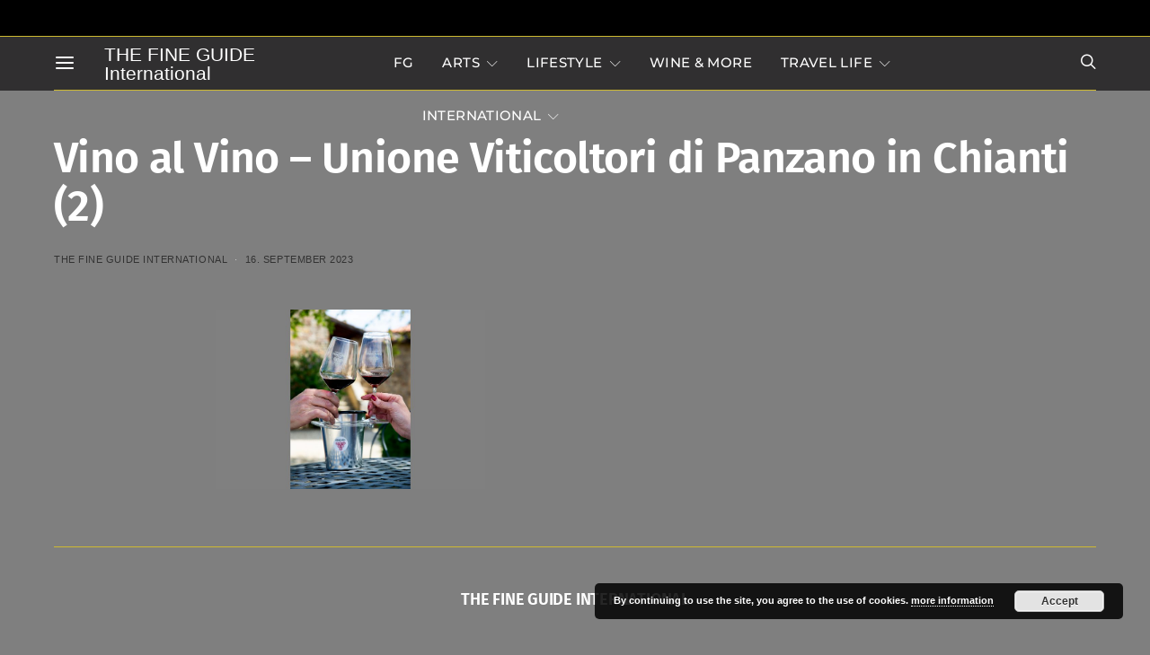

--- FILE ---
content_type: text/html; charset=UTF-8
request_url: https://fg-arttravelint.com/vino-al-vino-panzano-in-chianti-29th-edition/vino-al-vino-unione-viticoltori-di-panzano-in-chianti-2/
body_size: 35794
content:
<!DOCTYPE html>
<html lang="en-GB" data-scheme='default'>
<head>
	<meta charset="UTF-8">
	<meta name="viewport" content="width=device-width, initial-scale=1">
	<link rel="profile" href="http://gmpg.org/xfn/11">
		<meta name='robots' content='index, follow, max-image-preview:large, max-snippet:-1, max-video-preview:-1' />

	<!-- This site is optimized with the Yoast SEO plugin v24.2 - https://yoast.com/wordpress/plugins/seo/ -->
	<title>Vino al Vino - Unione Viticoltori di Panzano in Chianti (2) - THE FINE GUIDE - INTERNATIONAL</title>
	<link rel="canonical" href="https://fg-arttravelint.com/vino-al-vino-panzano-in-chianti-29th-edition/vino-al-vino-unione-viticoltori-di-panzano-in-chianti-2/" />
	<meta property="og:locale" content="en_GB" />
	<meta property="og:type" content="article" />
	<meta property="og:title" content="Vino al Vino - Unione Viticoltori di Panzano in Chianti (2) - THE FINE GUIDE - INTERNATIONAL" />
	<meta property="og:description" content="VINO AL VINO PANZANO IN CHIANTI  ©Unione Viticoltori di Panzano in Chiant / Paolo Matteoni" />
	<meta property="og:url" content="https://fg-arttravelint.com/vino-al-vino-panzano-in-chianti-29th-edition/vino-al-vino-unione-viticoltori-di-panzano-in-chianti-2/" />
	<meta property="og:site_name" content="THE FINE GUIDE - INTERNATIONAL" />
	<meta property="article:modified_time" content="2023-09-16T13:50:36+00:00" />
	<meta property="og:image" content="https://fg-arttravelint.com/vino-al-vino-panzano-in-chianti-29th-edition/vino-al-vino-unione-viticoltori-di-panzano-in-chianti-2" />
	<meta property="og:image:width" content="1200" />
	<meta property="og:image:height" content="800" />
	<meta property="og:image:type" content="image/jpeg" />
	<meta name="twitter:card" content="summary_large_image" />
	<script type="application/ld+json" class="yoast-schema-graph">{"@context":"https://schema.org","@graph":[{"@type":"WebPage","@id":"https://fg-arttravelint.com/vino-al-vino-panzano-in-chianti-29th-edition/vino-al-vino-unione-viticoltori-di-panzano-in-chianti-2/","url":"https://fg-arttravelint.com/vino-al-vino-panzano-in-chianti-29th-edition/vino-al-vino-unione-viticoltori-di-panzano-in-chianti-2/","name":"Vino al Vino - Unione Viticoltori di Panzano in Chianti (2) - THE FINE GUIDE - INTERNATIONAL","isPartOf":{"@id":"https://fg-arttravelint.com/#website"},"primaryImageOfPage":{"@id":"https://fg-arttravelint.com/vino-al-vino-panzano-in-chianti-29th-edition/vino-al-vino-unione-viticoltori-di-panzano-in-chianti-2/#primaryimage"},"image":{"@id":"https://fg-arttravelint.com/vino-al-vino-panzano-in-chianti-29th-edition/vino-al-vino-unione-viticoltori-di-panzano-in-chianti-2/#primaryimage"},"thumbnailUrl":"https://fg-arttravelint.com/wp-content/uploads/2023/09/Vino-al-Vino-Unione-Viticoltori-di-Panzano-in-Chianti-2.jpg","datePublished":"2023-09-16T13:50:07+00:00","dateModified":"2023-09-16T13:50:36+00:00","breadcrumb":{"@id":"https://fg-arttravelint.com/vino-al-vino-panzano-in-chianti-29th-edition/vino-al-vino-unione-viticoltori-di-panzano-in-chianti-2/#breadcrumb"},"inLanguage":"en-GB","potentialAction":[{"@type":"ReadAction","target":["https://fg-arttravelint.com/vino-al-vino-panzano-in-chianti-29th-edition/vino-al-vino-unione-viticoltori-di-panzano-in-chianti-2/"]}]},{"@type":"ImageObject","inLanguage":"en-GB","@id":"https://fg-arttravelint.com/vino-al-vino-panzano-in-chianti-29th-edition/vino-al-vino-unione-viticoltori-di-panzano-in-chianti-2/#primaryimage","url":"https://fg-arttravelint.com/wp-content/uploads/2023/09/Vino-al-Vino-Unione-Viticoltori-di-Panzano-in-Chianti-2.jpg","contentUrl":"https://fg-arttravelint.com/wp-content/uploads/2023/09/Vino-al-Vino-Unione-Viticoltori-di-Panzano-in-Chianti-2.jpg","width":1200,"height":800,"caption":"VINO AL VINO PANZANO IN CHIANTI ©Unione Viticoltori di Panzano in Chiant / Paolo Matteoni"},{"@type":"BreadcrumbList","@id":"https://fg-arttravelint.com/vino-al-vino-panzano-in-chianti-29th-edition/vino-al-vino-unione-viticoltori-di-panzano-in-chianti-2/#breadcrumb","itemListElement":[{"@type":"ListItem","position":1,"name":"Startseite","item":"https://fg-arttravelint.com/"},{"@type":"ListItem","position":2,"name":"VINO AL VINO &#8211; PANZANO IN CHIANTI &#8211; 29th EDITION","item":"https://fg-arttravelint.com/vino-al-vino-panzano-in-chianti-29th-edition/"},{"@type":"ListItem","position":3,"name":"Vino al Vino &#8211; Unione Viticoltori di Panzano in Chianti (2)"}]},{"@type":"WebSite","@id":"https://fg-arttravelint.com/#website","url":"https://fg-arttravelint.com/","name":"THE FINE GUIDE - INTERNATIONAL","description":"Art, Travel, Lifestyle","potentialAction":[{"@type":"SearchAction","target":{"@type":"EntryPoint","urlTemplate":"https://fg-arttravelint.com/?s={search_term_string}"},"query-input":{"@type":"PropertyValueSpecification","valueRequired":true,"valueName":"search_term_string"}}],"inLanguage":"en-GB"}]}</script>
	<!-- / Yoast SEO plugin. -->




<link rel="alternate" type="application/rss+xml" title="THE FINE GUIDE -  INTERNATIONAL &raquo; Feed" href="https://fg-arttravelint.com/feed/" />
<link rel="alternate" type="application/rss+xml" title="THE FINE GUIDE -  INTERNATIONAL &raquo; Comments Feed" href="https://fg-arttravelint.com/comments/feed/" />
			<link rel="preload" href="https://fg-arttravelint.com/wp-content/plugins/canvas/assets/fonts/canvas-icons.woff" as="font" type="font/woff" crossorigin>
					<!-- This site uses the Google Analytics by MonsterInsights plugin v9.6.1 - Using Analytics tracking - https://www.monsterinsights.com/ -->
		<!-- Note: MonsterInsights is not currently configured on this site. The site owner needs to authenticate with Google Analytics in the MonsterInsights settings panel. -->
					<!-- No tracking code set -->
				<!-- / Google Analytics by MonsterInsights -->
		<script>
window._wpemojiSettings = {"baseUrl":"https:\/\/s.w.org\/images\/core\/emoji\/15.0.3\/72x72\/","ext":".png","svgUrl":"https:\/\/s.w.org\/images\/core\/emoji\/15.0.3\/svg\/","svgExt":".svg","source":{"concatemoji":"https:\/\/fg-arttravelint.com\/wp-includes\/js\/wp-emoji-release.min.js?ver=6.5.5"}};
/*! This file is auto-generated */
!function(i,n){var o,s,e;function c(e){try{var t={supportTests:e,timestamp:(new Date).valueOf()};sessionStorage.setItem(o,JSON.stringify(t))}catch(e){}}function p(e,t,n){e.clearRect(0,0,e.canvas.width,e.canvas.height),e.fillText(t,0,0);var t=new Uint32Array(e.getImageData(0,0,e.canvas.width,e.canvas.height).data),r=(e.clearRect(0,0,e.canvas.width,e.canvas.height),e.fillText(n,0,0),new Uint32Array(e.getImageData(0,0,e.canvas.width,e.canvas.height).data));return t.every(function(e,t){return e===r[t]})}function u(e,t,n){switch(t){case"flag":return n(e,"\ud83c\udff3\ufe0f\u200d\u26a7\ufe0f","\ud83c\udff3\ufe0f\u200b\u26a7\ufe0f")?!1:!n(e,"\ud83c\uddfa\ud83c\uddf3","\ud83c\uddfa\u200b\ud83c\uddf3")&&!n(e,"\ud83c\udff4\udb40\udc67\udb40\udc62\udb40\udc65\udb40\udc6e\udb40\udc67\udb40\udc7f","\ud83c\udff4\u200b\udb40\udc67\u200b\udb40\udc62\u200b\udb40\udc65\u200b\udb40\udc6e\u200b\udb40\udc67\u200b\udb40\udc7f");case"emoji":return!n(e,"\ud83d\udc26\u200d\u2b1b","\ud83d\udc26\u200b\u2b1b")}return!1}function f(e,t,n){var r="undefined"!=typeof WorkerGlobalScope&&self instanceof WorkerGlobalScope?new OffscreenCanvas(300,150):i.createElement("canvas"),a=r.getContext("2d",{willReadFrequently:!0}),o=(a.textBaseline="top",a.font="600 32px Arial",{});return e.forEach(function(e){o[e]=t(a,e,n)}),o}function t(e){var t=i.createElement("script");t.src=e,t.defer=!0,i.head.appendChild(t)}"undefined"!=typeof Promise&&(o="wpEmojiSettingsSupports",s=["flag","emoji"],n.supports={everything:!0,everythingExceptFlag:!0},e=new Promise(function(e){i.addEventListener("DOMContentLoaded",e,{once:!0})}),new Promise(function(t){var n=function(){try{var e=JSON.parse(sessionStorage.getItem(o));if("object"==typeof e&&"number"==typeof e.timestamp&&(new Date).valueOf()<e.timestamp+604800&&"object"==typeof e.supportTests)return e.supportTests}catch(e){}return null}();if(!n){if("undefined"!=typeof Worker&&"undefined"!=typeof OffscreenCanvas&&"undefined"!=typeof URL&&URL.createObjectURL&&"undefined"!=typeof Blob)try{var e="postMessage("+f.toString()+"("+[JSON.stringify(s),u.toString(),p.toString()].join(",")+"));",r=new Blob([e],{type:"text/javascript"}),a=new Worker(URL.createObjectURL(r),{name:"wpTestEmojiSupports"});return void(a.onmessage=function(e){c(n=e.data),a.terminate(),t(n)})}catch(e){}c(n=f(s,u,p))}t(n)}).then(function(e){for(var t in e)n.supports[t]=e[t],n.supports.everything=n.supports.everything&&n.supports[t],"flag"!==t&&(n.supports.everythingExceptFlag=n.supports.everythingExceptFlag&&n.supports[t]);n.supports.everythingExceptFlag=n.supports.everythingExceptFlag&&!n.supports.flag,n.DOMReady=!1,n.readyCallback=function(){n.DOMReady=!0}}).then(function(){return e}).then(function(){var e;n.supports.everything||(n.readyCallback(),(e=n.source||{}).concatemoji?t(e.concatemoji):e.wpemoji&&e.twemoji&&(t(e.twemoji),t(e.wpemoji)))}))}((window,document),window._wpemojiSettings);
</script>
<link rel='stylesheet' id='dashicons-css' href='https://fg-arttravelint.com/wp-includes/css/dashicons.min.css?ver=6.5.5' media='all' />
<link rel='stylesheet' id='post-views-counter-frontend-css' href='https://fg-arttravelint.com/wp-content/plugins/post-views-counter/css/frontend.min.css?ver=1.5.5' media='all' />
<link rel='stylesheet' id='sbi_styles-css' href='https://fg-arttravelint.com/wp-content/plugins/instagram-feed/css/sbi-styles.min.css?ver=6.9.1' media='all' />
<link rel='stylesheet' id='canvas-css' href='https://fg-arttravelint.com/wp-content/plugins/canvas/assets/css/canvas.css?ver=2.5.1' media='all' />
<link rel='alternate stylesheet' id='powerkit-icons-css' href='https://fg-arttravelint.com/wp-content/plugins/powerkit/assets/fonts/powerkit-icons.woff?ver=3.0.2' as='font' type='font/wof' crossorigin />
<link rel='stylesheet' id='powerkit-css' href='https://fg-arttravelint.com/wp-content/plugins/powerkit/assets/css/powerkit.css?ver=3.0.2' media='all' />
<style id='wp-emoji-styles-inline-css'>

	img.wp-smiley, img.emoji {
		display: inline !important;
		border: none !important;
		box-shadow: none !important;
		height: 1em !important;
		width: 1em !important;
		margin: 0 0.07em !important;
		vertical-align: -0.1em !important;
		background: none !important;
		padding: 0 !important;
	}
</style>
<link rel='stylesheet' id='wp-block-library-css' href='https://fg-arttravelint.com/wp-includes/css/dist/block-library/style.min.css?ver=6.5.5' media='all' />
<link rel='stylesheet' id='canvas-block-alert-style-css' href='https://fg-arttravelint.com/wp-content/plugins/canvas/components/basic-elements/block-alert/block.css?ver=1751817200' media='all' />
<link rel='stylesheet' id='canvas-block-progress-style-css' href='https://fg-arttravelint.com/wp-content/plugins/canvas/components/basic-elements/block-progress/block.css?ver=1751817200' media='all' />
<link rel='stylesheet' id='canvas-block-collapsibles-style-css' href='https://fg-arttravelint.com/wp-content/plugins/canvas/components/basic-elements/block-collapsibles/block.css?ver=1751817200' media='all' />
<link rel='stylesheet' id='canvas-block-tabs-style-css' href='https://fg-arttravelint.com/wp-content/plugins/canvas/components/basic-elements/block-tabs/block.css?ver=1751817200' media='all' />
<link rel='stylesheet' id='canvas-block-section-heading-style-css' href='https://fg-arttravelint.com/wp-content/plugins/canvas/components/basic-elements/block-section-heading/block.css?ver=1751817200' media='all' />
<link rel='stylesheet' id='canvas-block-row-style-css' href='https://fg-arttravelint.com/wp-content/plugins/canvas/components/layout-blocks/block-row/block-row.css?ver=1751817200' media='all' />
<link rel='stylesheet' id='canvas-block-posts-style-css' href='https://fg-arttravelint.com/wp-content/plugins/canvas/components/posts/block-posts/block-posts.css?ver=1751817200' media='all' />
<link rel='stylesheet' id='canvas-justified-gallery-block-style-css' href='https://fg-arttravelint.com/wp-content/plugins/canvas/components/justified-gallery/block/block-justified-gallery.css?ver=1751817200' media='all' />
<link rel='stylesheet' id='canvas-slider-gallery-block-style-css' href='https://fg-arttravelint.com/wp-content/plugins/canvas/components/slider-gallery/block/block-slider-gallery.css?ver=1751817200' media='all' />
<link rel='stylesheet' id='canvas-block-posts-sidebar-css' href='https://fg-arttravelint.com/wp-content/plugins/canvas/components/posts/block-posts-sidebar/block-posts-sidebar.css?ver=1751817200' media='all' />
<link rel='stylesheet' id='csco-block-posts-sidebar-style-css' href='https://fg-arttravelint.com/wp-content/themes/authentic/css/blocks/posts-sidebar.css?ver=1749384055' media='all' />
<link rel='stylesheet' id='csco-block-twitter-slider-style-css' href='https://fg-arttravelint.com/wp-content/themes/authentic/css/blocks/twitter-slider.css?ver=1749384055' media='all' />
<link rel='stylesheet' id='csco-block-tiles-style-css' href='https://fg-arttravelint.com/wp-content/themes/authentic/css/blocks/tiles.css?ver=1749384055' media='all' />
<link rel='stylesheet' id='csco-block-horizontal-tiles-style-css' href='https://fg-arttravelint.com/wp-content/themes/authentic/css/blocks/horizontal-tiles.css?ver=1749384055' media='all' />
<link rel='stylesheet' id='csco-block-full-style-css' href='https://fg-arttravelint.com/wp-content/themes/authentic/css/blocks/full.css?ver=1749384055' media='all' />
<link rel='stylesheet' id='csco-block-slider-style-css' href='https://fg-arttravelint.com/wp-content/themes/authentic/css/blocks/slider.css?ver=1749384055' media='all' />
<link rel='stylesheet' id='csco-block-carousel-style-css' href='https://fg-arttravelint.com/wp-content/themes/authentic/css/blocks/carousel.css?ver=1749384055' media='all' />
<link rel='stylesheet' id='csco-block-wide-style-css' href='https://fg-arttravelint.com/wp-content/themes/authentic/css/blocks/wide.css?ver=1749384055' media='all' />
<link rel='stylesheet' id='csco-block-narrow-style-css' href='https://fg-arttravelint.com/wp-content/themes/authentic/css/blocks/narrow.css?ver=1749384055' media='all' />
<style id='classic-theme-styles-inline-css'>
/*! This file is auto-generated */
.wp-block-button__link{color:#fff;background-color:#32373c;border-radius:9999px;box-shadow:none;text-decoration:none;padding:calc(.667em + 2px) calc(1.333em + 2px);font-size:1.125em}.wp-block-file__button{background:#32373c;color:#fff;text-decoration:none}
</style>
<style id='global-styles-inline-css'>
body{--wp--preset--color--black: #000000;--wp--preset--color--cyan-bluish-gray: #abb8c3;--wp--preset--color--white: #FFFFFF;--wp--preset--color--pale-pink: #f78da7;--wp--preset--color--vivid-red: #ce2e2e;--wp--preset--color--luminous-vivid-orange: #ff6900;--wp--preset--color--luminous-vivid-amber: #fcb902;--wp--preset--color--light-green-cyan: #7bdcb5;--wp--preset--color--vivid-green-cyan: #01d083;--wp--preset--color--pale-cyan-blue: #8ed1fc;--wp--preset--color--vivid-cyan-blue: #0693e3;--wp--preset--color--vivid-purple: #9b51e0;--wp--preset--color--secondary: #f8f8f8;--wp--preset--gradient--vivid-cyan-blue-to-vivid-purple: linear-gradient(135deg,rgba(6,147,227,1) 0%,rgb(155,81,224) 100%);--wp--preset--gradient--light-green-cyan-to-vivid-green-cyan: linear-gradient(135deg,rgb(122,220,180) 0%,rgb(0,208,130) 100%);--wp--preset--gradient--luminous-vivid-amber-to-luminous-vivid-orange: linear-gradient(135deg,rgba(252,185,0,1) 0%,rgba(255,105,0,1) 100%);--wp--preset--gradient--luminous-vivid-orange-to-vivid-red: linear-gradient(135deg,rgba(255,105,0,1) 0%,rgb(207,46,46) 100%);--wp--preset--gradient--very-light-gray-to-cyan-bluish-gray: linear-gradient(135deg,rgb(238,238,238) 0%,rgb(169,184,195) 100%);--wp--preset--gradient--cool-to-warm-spectrum: linear-gradient(135deg,rgb(74,234,220) 0%,rgb(151,120,209) 20%,rgb(207,42,186) 40%,rgb(238,44,130) 60%,rgb(251,105,98) 80%,rgb(254,248,76) 100%);--wp--preset--gradient--blush-light-purple: linear-gradient(135deg,rgb(255,206,236) 0%,rgb(152,150,240) 100%);--wp--preset--gradient--blush-bordeaux: linear-gradient(135deg,rgb(254,205,165) 0%,rgb(254,45,45) 50%,rgb(107,0,62) 100%);--wp--preset--gradient--luminous-dusk: linear-gradient(135deg,rgb(255,203,112) 0%,rgb(199,81,192) 50%,rgb(65,88,208) 100%);--wp--preset--gradient--pale-ocean: linear-gradient(135deg,rgb(255,245,203) 0%,rgb(182,227,212) 50%,rgb(51,167,181) 100%);--wp--preset--gradient--electric-grass: linear-gradient(135deg,rgb(202,248,128) 0%,rgb(113,206,126) 100%);--wp--preset--gradient--midnight: linear-gradient(135deg,rgb(2,3,129) 0%,rgb(40,116,252) 100%);--wp--preset--font-size--small: 13px;--wp--preset--font-size--medium: 20px;--wp--preset--font-size--large: 36px;--wp--preset--font-size--x-large: 42px;--wp--preset--spacing--20: 0.44rem;--wp--preset--spacing--30: 0.67rem;--wp--preset--spacing--40: 1rem;--wp--preset--spacing--50: 1.5rem;--wp--preset--spacing--60: 2.25rem;--wp--preset--spacing--70: 3.38rem;--wp--preset--spacing--80: 5.06rem;--wp--preset--shadow--natural: 6px 6px 9px rgba(0, 0, 0, 0.2);--wp--preset--shadow--deep: 12px 12px 50px rgba(0, 0, 0, 0.4);--wp--preset--shadow--sharp: 6px 6px 0px rgba(0, 0, 0, 0.2);--wp--preset--shadow--outlined: 6px 6px 0px -3px rgba(255, 255, 255, 1), 6px 6px rgba(0, 0, 0, 1);--wp--preset--shadow--crisp: 6px 6px 0px rgba(0, 0, 0, 1);}:where(.is-layout-flex){gap: 0.5em;}:where(.is-layout-grid){gap: 0.5em;}body .is-layout-flex{display: flex;}body .is-layout-flex{flex-wrap: wrap;align-items: center;}body .is-layout-flex > *{margin: 0;}body .is-layout-grid{display: grid;}body .is-layout-grid > *{margin: 0;}:where(.wp-block-columns.is-layout-flex){gap: 2em;}:where(.wp-block-columns.is-layout-grid){gap: 2em;}:where(.wp-block-post-template.is-layout-flex){gap: 1.25em;}:where(.wp-block-post-template.is-layout-grid){gap: 1.25em;}.has-black-color{color: var(--wp--preset--color--black) !important;}.has-cyan-bluish-gray-color{color: var(--wp--preset--color--cyan-bluish-gray) !important;}.has-white-color{color: var(--wp--preset--color--white) !important;}.has-pale-pink-color{color: var(--wp--preset--color--pale-pink) !important;}.has-vivid-red-color{color: var(--wp--preset--color--vivid-red) !important;}.has-luminous-vivid-orange-color{color: var(--wp--preset--color--luminous-vivid-orange) !important;}.has-luminous-vivid-amber-color{color: var(--wp--preset--color--luminous-vivid-amber) !important;}.has-light-green-cyan-color{color: var(--wp--preset--color--light-green-cyan) !important;}.has-vivid-green-cyan-color{color: var(--wp--preset--color--vivid-green-cyan) !important;}.has-pale-cyan-blue-color{color: var(--wp--preset--color--pale-cyan-blue) !important;}.has-vivid-cyan-blue-color{color: var(--wp--preset--color--vivid-cyan-blue) !important;}.has-vivid-purple-color{color: var(--wp--preset--color--vivid-purple) !important;}.has-black-background-color{background-color: var(--wp--preset--color--black) !important;}.has-cyan-bluish-gray-background-color{background-color: var(--wp--preset--color--cyan-bluish-gray) !important;}.has-white-background-color{background-color: var(--wp--preset--color--white) !important;}.has-pale-pink-background-color{background-color: var(--wp--preset--color--pale-pink) !important;}.has-vivid-red-background-color{background-color: var(--wp--preset--color--vivid-red) !important;}.has-luminous-vivid-orange-background-color{background-color: var(--wp--preset--color--luminous-vivid-orange) !important;}.has-luminous-vivid-amber-background-color{background-color: var(--wp--preset--color--luminous-vivid-amber) !important;}.has-light-green-cyan-background-color{background-color: var(--wp--preset--color--light-green-cyan) !important;}.has-vivid-green-cyan-background-color{background-color: var(--wp--preset--color--vivid-green-cyan) !important;}.has-pale-cyan-blue-background-color{background-color: var(--wp--preset--color--pale-cyan-blue) !important;}.has-vivid-cyan-blue-background-color{background-color: var(--wp--preset--color--vivid-cyan-blue) !important;}.has-vivid-purple-background-color{background-color: var(--wp--preset--color--vivid-purple) !important;}.has-black-border-color{border-color: var(--wp--preset--color--black) !important;}.has-cyan-bluish-gray-border-color{border-color: var(--wp--preset--color--cyan-bluish-gray) !important;}.has-white-border-color{border-color: var(--wp--preset--color--white) !important;}.has-pale-pink-border-color{border-color: var(--wp--preset--color--pale-pink) !important;}.has-vivid-red-border-color{border-color: var(--wp--preset--color--vivid-red) !important;}.has-luminous-vivid-orange-border-color{border-color: var(--wp--preset--color--luminous-vivid-orange) !important;}.has-luminous-vivid-amber-border-color{border-color: var(--wp--preset--color--luminous-vivid-amber) !important;}.has-light-green-cyan-border-color{border-color: var(--wp--preset--color--light-green-cyan) !important;}.has-vivid-green-cyan-border-color{border-color: var(--wp--preset--color--vivid-green-cyan) !important;}.has-pale-cyan-blue-border-color{border-color: var(--wp--preset--color--pale-cyan-blue) !important;}.has-vivid-cyan-blue-border-color{border-color: var(--wp--preset--color--vivid-cyan-blue) !important;}.has-vivid-purple-border-color{border-color: var(--wp--preset--color--vivid-purple) !important;}.has-vivid-cyan-blue-to-vivid-purple-gradient-background{background: var(--wp--preset--gradient--vivid-cyan-blue-to-vivid-purple) !important;}.has-light-green-cyan-to-vivid-green-cyan-gradient-background{background: var(--wp--preset--gradient--light-green-cyan-to-vivid-green-cyan) !important;}.has-luminous-vivid-amber-to-luminous-vivid-orange-gradient-background{background: var(--wp--preset--gradient--luminous-vivid-amber-to-luminous-vivid-orange) !important;}.has-luminous-vivid-orange-to-vivid-red-gradient-background{background: var(--wp--preset--gradient--luminous-vivid-orange-to-vivid-red) !important;}.has-very-light-gray-to-cyan-bluish-gray-gradient-background{background: var(--wp--preset--gradient--very-light-gray-to-cyan-bluish-gray) !important;}.has-cool-to-warm-spectrum-gradient-background{background: var(--wp--preset--gradient--cool-to-warm-spectrum) !important;}.has-blush-light-purple-gradient-background{background: var(--wp--preset--gradient--blush-light-purple) !important;}.has-blush-bordeaux-gradient-background{background: var(--wp--preset--gradient--blush-bordeaux) !important;}.has-luminous-dusk-gradient-background{background: var(--wp--preset--gradient--luminous-dusk) !important;}.has-pale-ocean-gradient-background{background: var(--wp--preset--gradient--pale-ocean) !important;}.has-electric-grass-gradient-background{background: var(--wp--preset--gradient--electric-grass) !important;}.has-midnight-gradient-background{background: var(--wp--preset--gradient--midnight) !important;}.has-small-font-size{font-size: var(--wp--preset--font-size--small) !important;}.has-medium-font-size{font-size: var(--wp--preset--font-size--medium) !important;}.has-large-font-size{font-size: var(--wp--preset--font-size--large) !important;}.has-x-large-font-size{font-size: var(--wp--preset--font-size--x-large) !important;}
.wp-block-navigation a:where(:not(.wp-element-button)){color: inherit;}
:where(.wp-block-post-template.is-layout-flex){gap: 1.25em;}:where(.wp-block-post-template.is-layout-grid){gap: 1.25em;}
:where(.wp-block-columns.is-layout-flex){gap: 2em;}:where(.wp-block-columns.is-layout-grid){gap: 2em;}
.wp-block-pullquote{font-size: 1.5em;line-height: 1.6;}
</style>
<link rel='stylesheet' id='absolute-reviews-css' href='https://fg-arttravelint.com/wp-content/plugins/absolute-reviews/public/css/absolute-reviews-public.css?ver=1.1.6' media='all' />
<link rel='stylesheet' id='advanced-popups-css' href='https://fg-arttravelint.com/wp-content/plugins/advanced-popups/public/css/advanced-popups-public.css?ver=1.2.2' media='all' />
<link rel='stylesheet' id='canvas-block-heading-style-css' href='https://fg-arttravelint.com/wp-content/plugins/canvas/components/content-formatting/block-heading/block.css?ver=1751817200' media='all' />
<link rel='stylesheet' id='canvas-block-list-style-css' href='https://fg-arttravelint.com/wp-content/plugins/canvas/components/content-formatting/block-list/block.css?ver=1751817200' media='all' />
<link rel='stylesheet' id='canvas-block-paragraph-style-css' href='https://fg-arttravelint.com/wp-content/plugins/canvas/components/content-formatting/block-paragraph/block.css?ver=1751817200' media='all' />
<link rel='stylesheet' id='canvas-block-separator-style-css' href='https://fg-arttravelint.com/wp-content/plugins/canvas/components/content-formatting/block-separator/block.css?ver=1751817200' media='all' />
<link rel='stylesheet' id='canvas-block-group-style-css' href='https://fg-arttravelint.com/wp-content/plugins/canvas/components/basic-elements/block-group/block.css?ver=1751817200' media='all' />
<link rel='stylesheet' id='canvas-block-cover-style-css' href='https://fg-arttravelint.com/wp-content/plugins/canvas/components/basic-elements/block-cover/block.css?ver=1751817200' media='all' />
<link rel='stylesheet' id='contact-form-7-css' href='https://fg-arttravelint.com/wp-content/plugins/contact-form-7/includes/css/styles.css?ver=5.9.8' media='all' />
<link rel='stylesheet' id='powerkit-author-box-css' href='https://fg-arttravelint.com/wp-content/plugins/powerkit/modules/author-box/public/css/public-powerkit-author-box.css?ver=3.0.2' media='all' />
<link rel='stylesheet' id='powerkit-basic-elements-css' href='https://fg-arttravelint.com/wp-content/plugins/powerkit/modules/basic-elements/public/css/public-powerkit-basic-elements.css?ver=3.0.2' media='screen' />
<link rel='stylesheet' id='powerkit-coming-soon-css' href='https://fg-arttravelint.com/wp-content/plugins/powerkit/modules/coming-soon/public/css/public-powerkit-coming-soon.css?ver=3.0.2' media='all' />
<link rel='stylesheet' id='powerkit-content-formatting-css' href='https://fg-arttravelint.com/wp-content/plugins/powerkit/modules/content-formatting/public/css/public-powerkit-content-formatting.css?ver=3.0.2' media='all' />
<link rel='stylesheet' id='powerkit-сontributors-css' href='https://fg-arttravelint.com/wp-content/plugins/powerkit/modules/contributors/public/css/public-powerkit-contributors.css?ver=3.0.2' media='all' />
<link rel='stylesheet' id='powerkit-featured-categories-css' href='https://fg-arttravelint.com/wp-content/plugins/powerkit/modules/featured-categories/public/css/public-powerkit-featured-categories.css?ver=3.0.2' media='all' />
<link rel='stylesheet' id='powerkit-inline-posts-css' href='https://fg-arttravelint.com/wp-content/plugins/powerkit/modules/inline-posts/public/css/public-powerkit-inline-posts.css?ver=3.0.2' media='all' />
<link rel='stylesheet' id='powerkit-justified-gallery-css' href='https://fg-arttravelint.com/wp-content/plugins/powerkit/modules/justified-gallery/public/css/public-powerkit-justified-gallery.css?ver=3.0.2' media='all' />
<link rel='stylesheet' id='powerkit-lazyload-css' href='https://fg-arttravelint.com/wp-content/plugins/powerkit/modules/lazyload/public/css/public-powerkit-lazyload.css?ver=3.0.2' media='all' />
<link rel='stylesheet' id='glightbox-css' href='https://fg-arttravelint.com/wp-content/plugins/powerkit/modules/lightbox/public/css/glightbox.min.css?ver=3.0.2' media='all' />
<link rel='stylesheet' id='powerkit-lightbox-css' href='https://fg-arttravelint.com/wp-content/plugins/powerkit/modules/lightbox/public/css/public-powerkit-lightbox.css?ver=3.0.2' media='all' />
<link rel='stylesheet' id='powerkit-opt-in-forms-css' href='https://fg-arttravelint.com/wp-content/plugins/powerkit/modules/opt-in-forms/public/css/public-powerkit-opt-in-forms.css?ver=3.0.2' media='all' />
<link rel='stylesheet' id='powerkit-scroll-to-top-css' href='https://fg-arttravelint.com/wp-content/plugins/powerkit/modules/scroll-to-top/public/css/public-powerkit-scroll-to-top.css?ver=3.0.2' media='all' />
<link rel='stylesheet' id='powerkit-table-of-contents-css' href='https://fg-arttravelint.com/wp-content/plugins/powerkit/modules/table-of-contents/public/css/public-powerkit-table-of-contents.css?ver=3.0.2' media='all' />
<link rel='stylesheet' id='powerkit-widget-about-css' href='https://fg-arttravelint.com/wp-content/plugins/powerkit/modules/widget-about/public/css/public-powerkit-widget-about.css?ver=3.0.2' media='all' />
<link rel='stylesheet' id='magnific-popup-css' href='https://fg-arttravelint.com/wp-content/plugins/sight/render/css/magnific-popup.css?ver=1746882634' media='all' />
<link rel='stylesheet' id='sight-css' href='https://fg-arttravelint.com/wp-content/plugins/sight/render/css/sight.css?ver=1746882634' media='all' />
<link rel='stylesheet' id='sight-common-css' href='https://fg-arttravelint.com/wp-content/plugins/sight/render/css/sight-common.css?ver=1746882634' media='all' />
<link rel='stylesheet' id='sight-lightbox-css' href='https://fg-arttravelint.com/wp-content/plugins/sight/render/css/sight-lightbox.css?ver=1746882634' media='all' />
<link rel='stylesheet' id='csco-styles-css' href='https://fg-arttravelint.com/wp-content/themes/authentic/style.css?ver=7.2.4' media='all' />
<link rel='stylesheet' id='searchwp-forms-css' href='https://fg-arttravelint.com/wp-content/plugins/searchwp-live-ajax-search/assets/styles/frontend/search-forms.min.css?ver=1.8.6' media='all' />
<link rel='stylesheet' id='searchwp-live-search-css' href='https://fg-arttravelint.com/wp-content/plugins/searchwp-live-ajax-search/assets/styles/style.min.css?ver=1.8.6' media='all' />
<style id='searchwp-live-search-inline-css'>
.searchwp-live-search-result .searchwp-live-search-result--title a {
  font-size: 16px;
}
.searchwp-live-search-result .searchwp-live-search-result--price {
  font-size: 14px;
}
.searchwp-live-search-result .searchwp-live-search-result--add-to-cart .button {
  font-size: 14px;
}

</style>
<link rel='stylesheet' id='701ee53b878cfb6affe25b4b09421772-css' href='//fg-arttravelint.com/wp-content/uploads/omgf/701ee53b878cfb6affe25b4b09421772/701ee53b878cfb6affe25b4b09421772.css?ver=1660681790' media='all' />
<link rel='stylesheet' id='11beca20f64c46a089bd6da284012b47-css' href='//fg-arttravelint.com/wp-content/uploads/omgf/11beca20f64c46a089bd6da284012b47/11beca20f64c46a089bd6da284012b47.css?ver=1660681790' media='all' />
<script src="https://fg-arttravelint.com/wp-includes/js/jquery/jquery.min.js?ver=3.7.1" id="jquery-core-js"></script>
<script src="https://fg-arttravelint.com/wp-includes/js/jquery/jquery-migrate.min.js?ver=3.4.1" id="jquery-migrate-js"></script>
<script src="https://fg-arttravelint.com/wp-content/plugins/advanced-popups/public/js/advanced-popups-public.js?ver=1.2.2" id="advanced-popups-js"></script>
<link rel="https://api.w.org/" href="https://fg-arttravelint.com/wp-json/" /><link rel="alternate" type="application/json" href="https://fg-arttravelint.com/wp-json/wp/v2/media/23260" /><link rel="EditURI" type="application/rsd+xml" title="RSD" href="https://fg-arttravelint.com/xmlrpc.php?rsd" />
<meta name="generator" content="WordPress 6.5.5" />
<link rel='shortlink' href='https://fg-arttravelint.com/?p=23260' />
<link rel="alternate" type="application/json+oembed" href="https://fg-arttravelint.com/wp-json/oembed/1.0/embed?url=https%3A%2F%2Ffg-arttravelint.com%2Fvino-al-vino-panzano-in-chianti-29th-edition%2Fvino-al-vino-unione-viticoltori-di-panzano-in-chianti-2%2F" />
<link rel="alternate" type="text/xml+oembed" href="https://fg-arttravelint.com/wp-json/oembed/1.0/embed?url=https%3A%2F%2Ffg-arttravelint.com%2Fvino-al-vino-panzano-in-chianti-29th-edition%2Fvino-al-vino-unione-viticoltori-di-panzano-in-chianti-2%2F&#038;format=xml" />
		<link rel="preload" href="https://fg-arttravelint.com/wp-content/plugins/absolute-reviews/fonts/absolute-reviews-icons.woff" as="font" type="font/woff" crossorigin>
				<link rel="preload" href="https://fg-arttravelint.com/wp-content/plugins/advanced-popups/fonts/advanced-popups-icons.woff" as="font" type="font/woff" crossorigin>
		<meta name="generator" content="Powered by WPBakery Page Builder - drag and drop page builder for WordPress."/>
<link rel="icon" href="https://fg-arttravelint.com/wp-content/uploads/2021/10/cropped-Visitenkarte-The-Fine-Guide-1-32x32.jpg" sizes="32x32" />
<link rel="icon" href="https://fg-arttravelint.com/wp-content/uploads/2021/10/cropped-Visitenkarte-The-Fine-Guide-1-192x192.jpg" sizes="192x192" />
<link rel="apple-touch-icon" href="https://fg-arttravelint.com/wp-content/uploads/2021/10/cropped-Visitenkarte-The-Fine-Guide-1-180x180.jpg" />
<meta name="msapplication-TileImage" content="https://fg-arttravelint.com/wp-content/uploads/2021/10/cropped-Visitenkarte-The-Fine-Guide-1-270x270.jpg" />
					<style id="csco-customizer-output-default-styles" >
						body, .offcanvas, #search, .searchwp-live-search-results, select, input[type=search], input[type=text], input[type=number], input[type=email], input[type=tel], input[type=password], textarea, .form-control, .pk-card, .pagination-content, .adp-popup-type-content .adp-popup-container{background-color:#7f7f7f;}.entry-content .pk-block-bg-inverse, .pk-dropcap-bg-inverse:first-letter, .entry-content .has-drop-cap.is-cnvs-dropcap-bg-dark:first-letter{color:#7f7f7f!important;}.adp-popup .adp-popup-container{--adp-popup-container-background:#7f7f7f;--adp-popup-type-notification-text-color:#d3d3d3;--adp-popup-type-notification-text-link-color:#333333;--adp-popup-close-color:#333333;--adp-popup-close-hover-color:#A0A0A0;}.mfp-bg, .mfp-wrap{--mfp-overlay-color:#7f7f7f;--mfp-controls-border-color:#7f7f7f;--mfp-inner-close-icon-color:#7f7f7f;--mfp-iframe-background:#7f7f7f;--mfp-image-background:#7f7f7f;--mfp-controls-color:#d3d3d3;--mfp-controls-text-color-hover:#d3d3d3;--mfp-caption-title-color:#d3d3d3;--mfp-controls-text-color:#c9c9c9;--mfp-caption-subtitle-color:#c9c9c9;}body, select, input[type=search], input[type=text], input[type=number], input[type=email], input[type=tel], input[type=password], textarea, .abr-reviews-posts .abr-review-meta{color:#d3d3d3;}blockquote cite, figcaption, .wp-caption-text, .wp-block-gallery .blocks-gallery-item figcaption, .wp-block-image figcaption, .wp-block-audio figcaption, .wp-block-embed figcaption, .wp-block-pullquote cite, .wp-block-pullquote footer, .wp-block-pullquote .wp-block-pullquote__citation, .wp-block-quote cite, label, .text-small, .comment-metadata, .logged-in-as, .post-categories, .post-count, .product-count, .post-meta, .entry-content figcaption, .post-media figcaption, .post-tags, .sub-title, .tagcloud, .timestamp, #wp-calendar caption, .comment-metadata a, .comment-metadata, .widget_rss ul li cite, .widget_rss ul li .rss-date, .pk-widget-about .pk-about-small, .pk-share-buttons-total .pk-share-buttons-count, .pk-share-buttons-post-loop .pk-share-buttons-count, .pk-share-buttons-block-posts .pk-share-buttons-count, .pk-share-buttons-post-sidebar .pk-share-buttons-count, .pk-share-buttons-post-loop .pk-share-buttons-link:hover .pk-share-buttons-count, .pk-share-buttons-block-posts .pk-share-buttons-link:hover .pk-share-buttons-count, .pk-share-buttons-post-sidebar .pk-share-buttons-link:hover .pk-share-buttons-count, .title-share, .pk-social-links-template-default .pk-social-links-label, .pk-social-links-wrap .pk-social-links-label, .pk-color-secondary, .pk-twitter-default .pk-twitter-tweet:before, .cs-meet-team .pk-social-links-link, .abr-post-review .abr-review-score .abr-review-subtext .abr-data-label, .sight-portfolio-area-filter__list-item a{color:#c9c9c9;}.owl-dot span, .abr-post-review .abr-review-score .abr-review-subtext .abr-data-info{background-color:#c9c9c9;}.entry-content p > code, a, #search .close, .button-link, .pk-share-buttons-total .pk-share-buttons-label, .pk-share-buttons-total .pk-share-buttons-title, .pk-social-links-wrap .pk-social-links-count, .pk-nav-tabs .pk-nav-link, .pk-nav-tabs .pk-nav-link.pk-active, .pk-tabs .pk-nav-pills .pk-nav-link, .pk-block-social-links .pk-social-links-link, .pk-block-social-links .pk-social-links-title, .pk-social-links-scheme-light .pk-social-links-link, .pk-social-links-scheme-light .pk-social-links-title, .pk-social-links-scheme-bold .pk-social-links-title, .pk-social-links-scheme-bold-rounded .pk-social-links-title, .pk-share-buttons-scheme-default .pk-share-buttons-link, .pk-share-buttons-after-post.pk-share-buttons-scheme-default .pk-share-buttons-link:not(:hover), .pk-share-buttons-before-post.pk-share-buttons-scheme-default .pk-share-buttons-link:not(:hover), .pk-toc ol > li:before, ol.pk-list-styled > li:before, h2.pk-heading-numbered:before, .pk-card-header a, .pk-twitter-info a, .pk-instagram-username a, .pk-social-links-template-default .pk-social-links-link, .pk-widget-contributors .pk-social-links-link, .cs-list-articles > li > a, .pk-block-contributors .author-name a, .editor-styles-wrapper.cs-editor-styles-wrapper .pk-author-posts-single a, .pk-twitter-content a, .pk-block-author .pk-widget-author-container:not(.pk-bg-overlay) .pk-author-title a, .pk-share-buttons-scheme-simple-light .pk-share-buttons-link, .pk-share-buttons-scheme-simple-light .pk-share-buttons-count, .is-style-pk-share-buttons-simple-light .pk-share-buttons-link, .is-style-pk-share-buttons-simple-light .pk-share-buttons-link .pk-share-buttons-count, .is-style-pk-share-buttons-default .pk-share-buttons-link:not(hover), ol.is-style-cnvs-list-styled > li:before, h2.is-style-cnvs-heading-numbered:before, .cnvs-block-collapsible .cnvs-block-collapsible-title h6 a, header .offcanvas-toggle, .navbar-scheme-toggle{color:#333333;}.owl-dot.active span{background-color:#333333;}.cnvs-block-tabs{--cnvs-tabs-button-color:#333333;--cnvs-tabs-button-hover-color:#A0A0A0;}a:hover, .button-link:hover, #search .close:hover, .pk-social-links-scheme-light:not(.pk-social-links-scheme-light-bg) .pk-social-links-link:hover .pk-social-links-title, .is-style-pk-social-links-bold .pk-social-links-link:hover .pk-social-links-title, .pk-social-links-scheme-bold .pk-social-links-link:hover .pk-social-links-title, .is-style-pk-social-links-bold-rounded .pk-social-links-link:hover .pk-social-links-title, .pk-social-links-scheme-bold-rounded .pk-social-links-link:hover .pk-social-links-title, .pk-nav-tabs .pk-nav-link:not(.pk-active):focus, .pk-nav-tabs .pk-nav-link:not(.pk-active):hover, .pk-card-header a:hover, .pk-twitter-info a:hover, .pk-instagram-username a:hover, .pk-widget-contributors .pk-social-links-link:hover, .cs-list-articles > li > a:hover, .pk-block-contributors .author-name a:hover, .editor-styles-wrapper.cs-editor-styles-wrapper .pk-author-posts-single a:hover, .pk-twitter-content a:hover, .pk-block-author .pk-widget-author-container:not(.pk-bg-overlay) .pk-author-title a:hover, .cnvs-block-collapsible .cnvs-block-collapsible-title h6 a:hover, .navbar-scheme-toggle:hover{color:#A0A0A0;}.wp-block-separator{color:#ceb931;}hr, .wp-block-separator:not(.is-style-dots), .wp-block-pullquote:not([style*="border-color"]), .entry-content .table-bordered th, .entry-content .table-bordered td, section.widget .widget-wrap, .form-control, input[type=search], input[type=text], input[type=number], input[type=email], input[type=tel], input[type=password], textarea, select, .pk-collapsibles .pk-card, .post-archive .archive-compact .post-masonry, .post-archive .archive-compact .post-grid, .post-archive .archive-compact.archive-masonry section.widget, .post-archive .archive-compact.archive-grid section.widget, .archive-list section.widget .widget-wrap, .archive-standard section.widget .widget-wrap, .sidebar-offcanvas .widget, .pk-nav-tabs .pk-nav-link, .pk-collapsibles .pk-card + .pk-card, .cnvs-block-tabs .cnvs-block-tabs-buttons .cnvs-block-tabs-button a, .cnvs-block-collapsibles .cnvs-block-collapsible, .abr-reviews-posts .abr-post-item{border-color:#ceb931;}hr, .entry-content table th, .entry-content table td, .entry-content table tbody + tbody, .header-enabled .navbar-primary:not(.sticky-nav-slide) .navbar, .navigation.comment-navigation, .site-main > article > .post-author, .post-main .post-author, .comment-body + .comment-respond, .comment-list + .comment-respond, .comment-list article, .comment-list .pingback, .comment-list .trackback, .post-standard:not(.post-featured) + .post-standard:not(.post-featured), .archive-first + .archive-list, .single .section-carousel, .widget_nav_menu .menu > .menu-item:not(:first-child), .widget_pages li:not(:first-child) a, .widget_meta li:not(:first-child) a, .widget_categories > ul > li:not(:first-child), .widget_archive > ul > li:not(:first-child), .widget_categories .widget-wrap > ul > li:not(:first-child), .widget_archive .widget-wrap > ul > li:not(:first-child), .widget_recent_comments li:not(:first-child), .widget_recent_entries li:not(:first-child), #wp-calendar tbody td, .navigation.pagination, .navigation.pagination + .post-tags, .fb-comments, .post-tags, .page-header-simple .page-header + .post-archive, .section-grid + .site-content > .cs-container:before, .archive-pagination:not(:empty), .post-list:not(.post-featured) + .post-list:not(.post-featured), .post-list + .post, .post + .post-list, .cs-meet-team .cs-author .cs-author-posts, .pk-widget-contributors .pk-author-item, .pk-toc:not(:first-child), .pk-inline-posts:not(:first-child), .cnvs-block-toc:not(:first-child){border-top-color:#ceb931;}.entry-content thead th, .navbar-primary:not(.sticky-nav-slide) .navbar, .sticky-nav-slide, .topbar, .navbar-offcanvas, .navigation.comment-navigation, .widget_rss ul li, .searchwp-live-search-results.searchwp-live-search-results-showing .searchwp-live-search-result:not(:last-child) a, .pk-separator, .pk-toc:not(:last-child), .pk-inline-posts:not(:last-child), .cnvs-block-tabs.cnvs-block-tabs-vertical .cnvs-block-tabs-buttons .cnvs-block-tabs-button-active a, .cnvs-block-toc:not(:last-child){border-bottom-color:#ceb931;}.pk-nav-tabs .pk-nav-link:not(.pk-active):focus, .pk-nav-tabs .pk-nav-link:not(.pk-active):hover{background-color:#ceb931;}.wp-block-separator.is-style-dots:before{color:#ceb931;}.entry-content p > code, .table-striped tbody tr:nth-of-type(odd), .wp-block-table.is-style-stripes tbody tr:nth-child(odd), .site-main .pk-subscribe-form-wrap, .post-comments, .archive-list .pk-subscribe-form-wrap, .archive-full .pk-subscribe-form-wrap, .entry-content .pk-dropcap-bg-inverse:first-letter, .entry-content .pk-dropcap-bg-light:first-letter, .entry-content .pk-block-bg-inverse, .entry-content .pk-block-bg-light, .basic_mailchimp_widget, .pk-twitter-slider, .pk-card-header, .pk-share-buttons-after-post.pk-share-buttons-scheme-default .pk-share-buttons-link, .pk-share-buttons-before-post.pk-share-buttons-scheme-default .pk-share-buttons-link, .pk-toc ol > li:before, ol.pk-list-styled > li:before, .pk-social-links-scheme-light-bg .pk-social-links-link, .is-style-pk-social-links-light-bg .pk-social-links-link, h2.pk-heading-numbered:before, .entry-content .table-bordered th, .entry-content .table-striped tbody tr:nth-of-type(odd), .wp-block-code, .wp-block-verse, .wp-block-preformatted, .is-style-pk-share-buttons-default .pk-share-buttons-link:not(hover), .is-style-pk-share-buttons-bold .pk-share-buttons-link, .cnvs-block-twitter-layout-slider, .entry-content .has-drop-cap.is-cnvs-dropcap-bg-light:first-letter, ol.is-style-cnvs-list-styled > li:before, h2.is-style-cnvs-heading-numbered:before, .wp-block-group.is-style-cnvs-block-bg-light{background-color:#F8F8F8;}.pk-share-buttons-wrap{--pk-share-link-background:#F8F8F8;--pk-mobile-share-horizontal-background:#F8F8F8;}.cnvs-block-collapsible-title{background-color:#F8F8F8;}.cnvs-block-alert{--cnvs-alert-background:#F8F8F8;}.cnvs-badge{--cnvs-badge-background:#F8F8F8;}h1, h2, h3, h4, h5, h6, .comment .fn, #search input[type="search"], .entry-content .table-bordered th, .wp-block-table td strong, .abr-post-review .abr-review-name, .abr-post-review .abr-review-text, .abr-reviews-posts .abr-review-number, .sight-portfolio-area-filter__title, .sight-portfolio-area-filter__list-item.sight-filter-active a{color:#ffffff;}.cnvs-block-alert, .cnvs-block-alert h1, .cnvs-block-alert h2, .cnvs-block-alert h3, .cnvs-block-alert h4, .cnvs-block-alert h5, .cnvs-block-alert h6, .cnvs-block-alert .cnvs-title, .cnvs-block-alert a, .entry-content .cnvs-block-alert p{color:#ffffff;}#search input[type="search"]:-ms-input-placeholder{color:#ffffff;}#search input[type="search"]:-moz-placeholder{color:#ffffff;}#search input[type="search"]::-webkit-input-placeholder{color:#ffffff;}.pk-social-links-wrap{--pk-social-link-color:#ffffff;--pk-social-light-bg-title-color:#ffffff;--pk-social-light-rounded-title-color:#ffffff;--pk-social-light-bg-color:#ffffff;}.pk-social-links-wrap .pk-font-heading{--pk-heading-font-color:#ffffff;}h1 a, h2 a, h3 a, h4 a, h5 a, h6 a, .comment .fn a, .cnvs-block-posts-sidebar:not(.cnvs-block-posts-sidebar-slider) .entry-title a, .pk-widget-posts:not(.pk-widget-posts-template-slider) .entry-title a{color:#ffffff;}.abr-posts-template-reviews-1 .entry-title a, .abr-posts-template-reviews-2 .entry-title a, .abr-posts-template-reviews-3 .entry-title a, .abr-posts-template-reviews-4 .entry-title a, .abr-posts-template-reviews-5 .entry-title a{color:#ffffff;}h1 a:hover, h2 a:hover, h3 a:hover, h4 a:hover, h5 a:hover, h6 a:hover, .comment .fn a:hover, .cnvs-block-posts-sidebar:not(.cnvs-block-posts-sidebar-slider) .entry-title a:hover, .pk-widget-posts:not(.pk-widget-posts-template-slider) .entry-title a:hover{color:#a0a0a0;}.abr-posts-template-reviews-1 .entry-title a:hover, .abr-posts-template-reviews-2 .entry-title a:hover, .abr-posts-template-reviews-3 .entry-title a:hover, .abr-posts-template-reviews-4 .entry-title a:hover, .abr-posts-template-reviews-5 .entry-title a:hover{color:#a0a0a0;}.wp-block-button .wp-block-button__link:not(.has-background), .button-primary, .overlay-inner a.button-primary, .header-light .button-primary, .wp-block-search .wp-block-search__button, .post-number, .post-pagination .post-more .button, .pk-button-primary, .pk-author-button, .pk-about-button, .pk-instagram-follow, .pk-twitter-follow, .pk-subscribe-submit, .pk-badge-primary, .pk-featured-categories-vertical-list .pk-featured-count, .adp-button-primary, .sight-portfolio-area__pagination .sight-portfolio-load-more{color:#ffffff;}.pk-pin-it{color:#ffffff!important;}.wp-block-button .wp-block-button__link:not(.has-background):hover, .button-primary:hover, .button-primary:active, .button-primary:focus, .button-primary:not([disabled]):not(.disabled).active, .button-primary:not([disabled]):not(.disabled):active, .overlay-inner a.button-primary:hover, .overlay-inner a.button-primary:active, .overlay-inner a.button-primary:focus, .overlay-inner a.button-primary:not([disabled]):not(.disabled).active, .overlay-inner a.button-primary:not([disabled]):not(.disabled):active, .header-light .button-primary:hover, .header-light .button-primary:active, .header-light .button-primary:focus, .header-light .button-primary:not([disabled]):not(.disabled).active, .header-light .button-primary:not([disabled]):not(.disabled):active, .wp-block-search .wp-block-search__button:hover, .post-pagination .post-more .button:hover, .pk-button-primary:not(:disabled):not(.disabled):active, .pk-button-primary:focus, .pk-button-primary:hover, .pk-button-primary:focus, .pk-button-primary:active, .pk-author-button:hover, .pk-about-button:hover, .pk-instagram-follow:hover, .pk-twitter-follow:hover, .pk-subscribe-submit:hover, .adp-button-primary:hover, .adp-button-primary:focus, .sight-portfolio-area__pagination .sight-portfolio-load-more:hover, .sight-portfolio-area__pagination .sight-portfolio-load-more:focus{color:#FFFFFF;}.pk-pin-it:hover{color:#FFFFFF!important;background-color:#000000!important;}.wp-block-button .wp-block-button__link:not(.has-background), .button-primary, .overlay-inner a.button-primary, .header-light .button-primary, .wp-block-search .wp-block-search__button, .post-number, .pk-tabs .pk-nav-pills .pk-nav-link.pk-active, .pk-tabs .pk-nav-pills .pk-nav-link.pk-active:focus, .pk-tabs  .pk-nav-pills .pk-tabs .pk-nav-pills .pk-nav-link.pk-active:hover, .pk-button-primary, .pk-author-button, .pk-about-button, .pk-instagram-follow, .pk-twitter-follow, .pk-subscribe-submit, .pk-badge-primary, .pk-featured-categories-vertical-list .pk-featured-count, .cnvs-block-tabs.is-style-cnvs-block-tabs-pills .cnvs-block-tabs-buttons .cnvs-block-tabs-button.cnvs-block-tabs-button-active a, .cnvs-block-tabs.is-style-cnvs-block-tabs-pills .cnvs-block-tabs-buttons .cnvs-block-tabs-button.cnvs-block-tabs-button-active a:focus, .cnvs-block-tabs.is-style-cnvs-block-tabs-pills .cnvs-block-tabs-buttons .cnvs-block-tabs-button.cnvs-block-tabs-button-active a:hover, .adp-button-primary, .sight-portfolio-area__pagination .sight-portfolio-load-more{background-color:#ceb931;}.pk-bg-primary, .pk-pin-it{background-color:#ceb931!important;}.post-tags a:focus, .post-tags a:hover, .tagcloud a:focus, .tagcloud a:hover, .wp-block-button .wp-block-button__link:not(.has-background):hover, .button-primary:hover, .button-primary:active, .button-primary:focus, .button-primary:not([disabled]):not(.disabled).active, .button-primary:not([disabled]):not(.disabled):active, .overlay-inner a.button-primary:hover, .overlay-inner a.button-primary:active, .overlay-inner a.button-primary:focus, .overlay-inner a.button-primary:not([disabled]):not(.disabled).active, .overlay-inner a.button-primary:not([disabled]):not(.disabled):active, .header-light .button-primary:hover, .header-light .button-primary:active, .header-light .button-primary:focus, .header-light .button-primary:not([disabled]):not(.disabled).active, .header-light .button-primary:not([disabled]):not(.disabled):active, .wp-block-search .wp-block-search__button:hover, .pk-button-primary:not(:disabled):not(.disabled):active, .pk-button-primary:hover, .pk-button-primary:active, .pk-button-primary:focus, .pk-author-button:hover, .pk-about-button:hover, .pk-instagram-follow:hover, .pk-twitter-follow:hover, .pk-subscribe-submit:hover, .adp-button-primary:hover, .adp-button-primary:focus, .sight-portfolio-area__pagination .sight-portfolio-load-more:hover, .sight-portfolio-area__pagination .sight-portfolio-load-more:focus{background-color:#000000;}.button-secondary, .pk-button-secondary{color:#A0A0A0!important;background-color:#EEEEEE;}.button-secondary:hover, .button-secondary:active, .button-secondary:focus, .pk-button-secondary:hover, .pk-button-secondary:active, .pk-button-secondary:focus{color:#000000!important;background-color:#F8F8F8;}.site-title{color:#000000;}.site-title:hover{color:#A0A0A0;}.site-description{color:#A0A0A0;}.navbar-primary{background-color:#302f30;}.navbar-primary:not(.sticky-nav-slide) .navbar, .sticky-nav-slide{border-bottom-width:1px;border-bottom-style:solid;}.navbar-primary a, .navbar-primary button, .navbar-primary .navbar-nav > li > a, .navbar-primary .navbar-scheme-toggle{color:#ffffff;}.navbar-primary a:hover, .navbar-primary button:hover, .navbar-primary .navbar-nav > li > a:focus, .navbar-primary .navbar-nav > li > a:hover, .navbar-primary .navbar-nav > li.current-menu-parent > a, .navbar-primary .navbar-nav > li.current-nav-item > a, .site-submenu:hover .navbar-widgets-btn{color:#ceb931;}.navbar-nav .sub-menu{background-color:#FFFFFF;border:1px #EEEEEE solid;}.navbar-nav .sub-menu .sub-menu{margin-top:-1px;}.navbar-nav .sub-menu > li > a, .navbar-nav .cs-mm-categories > li > a, .navbar-nav .menu-columns > .sub-menu > li > a:hover, .mega-menu-item .entry-title a{color:#000000;}.navbar-nav .sub-menu > li > a:hover, .navbar-nav .sub-menu > li > a:focus, .navbar-nav .sub-menu > li > a:active, .navbar-nav .cs-mm-categories > li > a:hover, .navbar-nav .cs-mm-categories > li > a:focus, .navbar-nav .cs-mm-categories > li > a:active, .mega-menu-item .entry-title a:hover{color:#A0A0A0;}.navbar-nav .sub-menu .current-menu-item > a, .navbar-nav .sub-menu .current-menu-ancestor > a, .navbar-nav .sub-menu .current-menu-parent > a{color:#A0A0A0;}.navbar-nav .sub-menu > li + li > a, .navbar-nav .cs-mm-categories > li + li > a{border-top:1px #EEEEEE solid;}.navbar-primary .pk-social-links-template-nav .pk-social-links-icon{color:#000000;}.navbar-primary .pk-social-links-template-nav .pk-social-links-item .pk-social-links-link:hover .pk-social-links-icon{color:#000000;}.navbar-primary .pk-social-links-template-nav .pk-social-links-title, .navbar-primary .pk-social-links-template-nav .pk-social-links-count, .navbar-primary .pk-social-links-template-nav .pk-social-links-label{color:#A0A0A0;}.navbar-primary .pk-social-links-template-nav .pk-social-links-item .pk-social-links-link:hover .pk-social-links-title, .navbar-primary .pk-social-links-template-nav .pk-social-links-item .pk-social-links-link:hover .pk-social-links-count, .navbar-primary .pk-social-links-template-nav .pk-social-links-item .pk-social-links-link:hover .pk-social-links-label{color:#000000;}.navbar-primary .navbar-multi-column-widgets .navbar-widgets-container, .navbar-primary .navbar-single-column-widgets .widget-area{border:1px #EEEEEE solid;}.navbar-primary .navbar-multi-column-widgets .navbar-widgets-container, .navbar-primary .navbar-single-column-widgets .navbar-widgets-container{margin-top:0px;}.site-submenu .navbar-widgets-container, .site-submenu .pk-social-links-scheme-light-bg .pk-social-links-link{background-color:#FFFFFF;}.site-submenu{color:#777777;}.site-submenu label, .site-submenu figcaption, .site-submenu blockquote cite, .site-submenu .wp-caption-text, .site-submenu .wp-block-gallery .blocks-gallery-item figcaption, .site-submenu .wp-block-image figcaption, .site-submenu .wp-block-audio figcaption, .site-submenu .wp-block-embed figcaption, .site-submenu .wp-block-pullquote cite, .site-submenu .wp-block-pullquote footer, .site-submenu .wp-block-pullquote .wp-block-pullquote__citation, .site-submenu .wp-block-quote cite, .site-submenu .text-small, .site-submenu .comment-metadata, .site-submenu .logged-in-as, .site-submenu .post-categories, .site-submenu .post-count, .site-submenu .product-count, .site-submenu .post-meta, .site-submenu .entry-content figcaption, .site-submenu .post-media figcaption, .site-submenu .post-tags, .site-submenu .sub-title, .site-submenu .tagcloud, .site-submenu .timestamp, .site-submenu #wp-calendar caption, .site-submenu .comment-metadata a, .site-submenu .comment-metadata, .site-submenu .widget_rss ul li cite, .site-submenu .widget_rss ul li .rss-date, .site-submenu .title-share, .site-submenu .pk-widget-about .pk-about-small, .site-submenu .pk-share-buttons-total .pk-share-buttons-count, .site-submenu .pk-share-buttons-post-loop .pk-share-buttons-count, .site-submenu .pk-share-buttons-block-posts .pk-share-buttons-count, .site-submenu .pk-share-buttons-post-sidebar .pk-share-buttons-count, .site-submenu .pk-share-buttons-post-loop .pk-share-buttons-link:hover .pk-share-buttons-count, .site-submenu .pk-share-buttons-block-posts .pk-share-buttons-link:hover .pk-share-buttons-count, .site-submenu .pk-share-buttons-post-sidebar .pk-share-buttons-link:hover .pk-share-buttons-count, .site-submenu .pk-social-links-template-default .pk-social-links-label, .site-submenu .pk-social-links-wrap .pk-social-links-label, .site-submenu .pk-color-secondary, .site-submenu .pk-twitter-default .pk-twitter-tweet:before{color:#c9c9c9;}.site-submenu .owl-dot span{background-color:#c9c9c9;}.site-submenu .title-widget{color:#000000;}.site-submenu a, .site-submenu .post-meta, .site-submenu #wp-calendar thead th, .site-submenu h2, .site-submenu .pk-social-links-wrap .pk-social-links-count, .site-submenu .pk-social-links-scheme-light .pk-social-links-icon, .site-submenu .pk-social-links-wrap .pk-social-links-title, .site-submenu .pk-subscribe-form-wrap .pk-title, .site-submenu .pk-social-links-template-default .pk-social-links-link, .site-submenu .pk-widget-contributors .pk-social-links-link, .site-submenu .cnvs-block-posts-sidebar:not(.cnvs-block-posts-sidebar-slider) .entry-title a, .site-submenu .pk-widget-posts:not(.pk-widget-posts-template-slider) .entry-title a{color:#000000;}.site-submenu .owl-dot.active span{background-color:#000000;}.site-submenu a:hover,.site-submenu a:hover:active, .site-submenu a:focus:active, .site-submenu .pk-social-links-template-default .pk-social-links-link:hover, .site-submenu .pk-widget-contributors .pk-social-links-link:hover, .site-submenu .cnvs-block-posts-sidebar:not(.cnvs-block-posts-sidebar-slider) .entry-title a:hover, .site-submenu .cnvs-block-posts-sidebar:not(.cnvs-block-posts-sidebar-slider) .entry-title a:focus, .site-submenu .pk-widget-posts:not(.pk-widget-posts-template-slider) .entry-title a:hover, .site-submenu .pk-widget-posts:not(.pk-widget-posts-template-slider) .entry-title a:focus{color:#A0A0A0;}.site-submenu #wp-calendar tfoot tr #prev + .pad:after, .site-submenu #wp-calendar tbody td a, .sidebar-footer .basic_mailchimp_widget, .sidebar-footer .pk-social-links-template-vertical .pk-social-links-link{background-color:#EEEEEE;}.site-submenu .navbar-widgets-container .widget-col{border-color:#EEEEEE;}.site-submenu .widget, .site-submenu .widget_nav_menu .menu > .menu-item:not(:first-child), .site-submenu .widget_categories > ul > li:not(:first-child), .site-submenu .widget_archive > ul > li:not(:first-child), .site-submenu .widget_categories .widget-wrap > ul > li:not(:first-child), .widget_archive .site-submenu .widget-wrap > ul > li:not(:first-child), .site-submenu #wp-calendar tbody td, .site-submenu .widget_pages li:not(:first-child) a, .site-submenu .widget_meta li:not(:first-child) a, .site-submenu .widget_recent_comments li:not(:first-child), .site-submenu .widget_recent_entries li:not(:first-child), .site-submenu #wp-calendar tbody td#today:after, .footer-section + .footer-section > .cs-container > *, .sidebar-footer .widget + .widget, .site-submenu .pk-widget-contributors .pk-author-item{border-top-color:#EEEEEE;}.site-submenu .button, .site-submenu .post-number, .site-submenu .pk-author-button, .site-submenu .pk-about-button, .site-submenu .pk-instagram-follow, .site-submenu .pk-twitter-follow, .site-submenu .pk-subscribe-submit, .site-submenu .pk-badge-primary{color:#EEEEEE;}.site-submenu .button:hover, .site-submenu .button:active, .site-submenu .pk-author-button:hover, .site-submenu .pk-about-button:hover, .site-submenu .pk-instagram-follow:hover, .site-submenu .pk-twitter-follow:hover, .site-submenu .pk-subscribe-submit:hover, .site-submenu .pk-badge-primary:hover{color:#FFFFFF;}.site-submenu .button, .site-submenu select, .site-submenu .post-number, .site-submenu .pk-author-button, .site-submenu .pk-about-button, .site-submenu .pk-instagram-follow, .site-submenu .pk-twitter-follow, .site-submenu .pk-subscribe-submit, .site-submenu .pk-badge-primary{background-color:#282828;}.site-submenu .button:hover, .site-submenu .button:active, .site-submenu .button:focus, .site-submenu .button:active, .site-submenu .pk-author-button:hover, .site-submenu .pk-about-button:hover, .site-submenu .pk-instagram-follow:hover, .site-submenu .pk-twitter-follow:hover, .site-submenu .pk-subscribe-submit:hover, .site-submenu .pk-badge-primary:hover{background-color:#000000;}.topbar{background-color:#000000;border-bottom-width:1px;border-bottom-style:solid;}.topbar a, .topbar .navbar-nav > li > a, .topbar .pk-social-links-template-nav .pk-social-links-icon, .topbar .pk-social-links-template-nav .pk-social-links-label, .topbar .pk-social-links-template-nav .pk-social-links-title{color:#A0A0A0;}.topbar a:hover, .topbar .navbar-nav > li > a:focus, .topbar .navbar-nav > li > a:hover, .topbar .navbar-nav > li.current-menu-item > a, .topbar .pk-social-links-template-nav .pk-social-links-item .pk-social-links-link:hover .pk-social-links-icon, .topbar .pk-social-links-template-nav .pk-social-links-item .pk-social-links-link:hover pk-social-links-title, .topbar .pk-social-links-template-nav .pk-social-links-count{color:#000000;}.topbar .pk-social-links-template-nav .pk-social-links-icon{color:#000000;}.topbar .pk-social-links-template-nav .pk-social-links-item .pk-social-links-link:hover .pk-social-links-icon{color:#000000;}.topbar .pk-social-links-template-nav .pk-social-links-title, .topbar .pk-social-links-template-nav .pk-social-links-count, .topbar .pk-social-links-template-nav .pk-social-links-label{color:#A0A0A0;}.topbar .pk-social-links-template-nav .pk-social-links-item .pk-social-links-link:hover .pk-social-links-title, .topbar .pk-social-links-template-nav .pk-social-links-item .pk-social-links-link:hover .pk-social-links-count, .topbar .pk-social-links-template-nav .pk-social-links-item .pk-social-links-link:hover .pk-social-links-label{color:#000000;}.offcanvas-header .navbar-brand, .offcanvas-header .navbar-toggle{color:#ffffff;}.offcanvas-header .navbar-brand:hover, .offcanvas-header .navbar-brand:focus, .offcanvas-header .navbar-toggle:hover, .offcanvas-header .navbar-toggle:focus{color:#A0A0A0;}.offcanvas-header .navbar{background-color:#000000;}.navbar-offcanvas{border-bottom-width:1px;border-bottom-style:solid;}.entry-content p{color:#ffffff;}.entry-content p > a:not(.button):not(.pk-button), .entry-content > ul a, .entry-content ol a, .entry-content .wp-block-column ol a, .entry-content .wp-block-column a, .entry-content table ol a, .entry-content table ul a, .taxonomy-description a, .entry-content .cnvs-block-section-content-inner > ol a, .entry-content .cnvs-block-section-content-inner > ul a{color:#ffffff;}.entry-content p > a:not(.button):not(.pk-button):hover, .entry-content ul a:hover, .entry-content ol a:hover, .taxonomy-description a:hover{color:#A0A0A0;}.post-categories a, .cs-block-archive-posts article:not(.post-featured) .entry-header .post-categories a, .cs-block-narrow .layout-variation-simple .entry-header .post-categories a, .cs-block-wide .layout-variation-simple .entry-header .post-categories a, .cs-block-carousel .post-categories a, .cnvs-block-posts-sidebar:not(.cnvs-block-posts-sidebar-slider) .post-categories a, .pk-widget-posts .post-categories a{color:#4f4f4f;}.post-categories a:hover, .post-categories a:focus, .cs-block-archive-posts article:not(.post-featured) .entry-header .post-categories a:hover, .cs-block-archive-posts article:not(.post-featured) .entry-header .post-categories a:focus, .cs-block-narrow .layout-variation-simple .entry-header .post-categories a:hover, .cs-block-narrow .layout-variation-simple .entry-header .post-categories a:focus, .cs-block-wide .layout-variation-simple .entry-header .post-categories a:hover, .cs-block-wide .layout-variation-simple .entry-header .post-categories a:focus, .cs-block-carousel .post-categories a:hover, .cs-block-carousel .post-categories a:focus, .cnvs-block-posts-sidebar:not(.cnvs-block-posts-sidebar-slider) .post-categories a:hover, .cnvs-block-posts-sidebar:not(.cnvs-block-posts-sidebar-slider) .post-categories a:focus, .pk-widget-posts .post-categories a:hover, .pk-widget-posts .post-categories a:focus{color:#A0A0A0;}::selection{color:#ffffff;background:#333333;}::-moz-selection{color:#ffffff;background:#333333;}.entry-content blockquote, .entry-content blockquote p{color:#ffffff;}.entry-content .pk-dropcap:first-letter, .entry-content .pk-content-block, .entry-content .pk-callout, .entry-content .has-drop-cap:not(:focus):first-letter, .entry-content .has-drop-cap.is-cnvs-dropcap-bordered:not(:focus):first-letter, .entry-content .has-drop-cap:not(:focus).is-cnvs-dropcap-border-right:not(:focus):first-letter{color:#000000;}.entry-content .pk-dropcap-bg-inverse:first-letter, .entry-content .pk-dropcap-bg-inverse:first-letter, .entry-content .pk-block-border-top:before, .entry-content .pk-block-border-bottom:after, .entry-content .pk-block-bg-inverse, .entry-content .has-drop-cap.is-cnvs-dropcap-bg-dark:first-letter, .wp-block-group.is-style-cnvs-block-single-border:before, .wp-block-group.is-style-cnvs-block-single-border:after, .wp-block-group.is-style-cnvs-block-bg-inverse{background-color:#000000;}.entry-content .pk-dropcap-borders:first-letter, .entry-content .pk-block-border-all, .entry-content .has-drop-cap.is-cnvs-dropcap-bordered:first-letter, .wp-block-group.is-style-cnvs-block-bordered{border-color:#000000;}.entry-content .pk-dropcap-border-right:first-letter, .entry-content .pk-block-border-right, .entry-content .has-drop-cap.is-cnvs-dropcap-border-right:first-letter{border-right-color:#000000;}.entry-content .pk-block-border-left{border-left-color:#000000;}.site-footer, .site-footer .pk-social-links-scheme-light-bg .pk-social-links-link{background-color:#000000;}.site-footer{color:#c9c9c9;}.site-footer label, .site-footer figcaption, .site-footer blockquote cite, .site-footer .wp-caption-text, .site-footer .wp-block-gallery .blocks-gallery-item figcaption, .site-footer .wp-block-image figcaption, .site-footer .wp-block-audio figcaption, .site-footer .wp-block-embed figcaption, .site-footer .wp-block-pullquote cite, .site-footer .wp-block-pullquote footer, .site-footer .wp-block-pullquote .wp-block-pullquote__citation, .site-footer .wp-block-quote cite, .site-footer .text-small, .site-footer .comment-metadata, .site-footer .logged-in-as, .site-footer .post-categories, .site-footer .post-count, .site-footer .product-count, .site-footer .post-meta, .site-footer .entry-content figcaption, .site-footer .post-media figcaption, .site-footer .post-tags, .site-footer .sub-title, .site-footer .tagcloud, .site-footer .timestamp, .site-footer #wp-calendar caption, .site-footer .comment-metadata a, .site-footer .comment-metadata, .site-footer .widget_rss ul li cite, .site-footer .widget_rss ul li .rss-date, .site-footer .title-share, .site-footer .pk-widget-about .pk-about-small, .site-footer .pk-share-buttons-total .pk-share-buttons-count, .site-footer .pk-share-buttons-post-loop .pk-share-buttons-count, .site-footer .pk-share-buttons-block-posts .pk-share-buttons-count, .site-footer .pk-share-buttons-post-sidebar .pk-share-buttons-count, .site-footer .pk-share-buttons-post-loop .pk-share-buttons-link:hover .pk-share-buttons-count, .site-footer .pk-share-buttons-block-posts .pk-share-buttons-link:hover .pk-share-buttons-count, .site-footer .pk-share-buttons-post-sidebar .pk-share-buttons-link:hover .pk-share-buttons-count, .site-footer .pk-social-links-template-default .pk-social-links-label, .site-footer .pk-social-links-wrap .pk-social-links-label, .site-footer .pk-color-secondary, .site-footer .pk-twitter-default .pk-twitter-tweet:before, .site-footer .footer-subscribe .pk-privacy label{color:#c9c9c9;}.site-footer .owl-dot span{background-color:#c9c9c9;}.site-footer .title-widget{color:#777777;}.site-footer a, .site-footer .post-meta, .site-footer .post-categories a, .site-footer #wp-calendar thead th, .site-footer h2, .site-footer .pk-social-links-wrap .pk-social-links-count, .site-footer .pk-social-links-scheme-light .pk-social-links-icon, .site-footer .pk-social-links-wrap .pk-social-links-title, .site-footer .pk-subscribe-form-wrap .pk-title, .site-footer .pk-social-links-template-default .pk-social-links-link, .site-footer .pk-widget-contributors .pk-social-links-link, .site-footer .cnvs-block-posts-sidebar:not(.cnvs-block-posts-sidebar-slider) .entry-title a, .site-footer .pk-widget-posts:not(.pk-widget-posts-template-slider) .entry-title a{color:#3a3a3a;}.site-footer .owl-dot.active span{background-color:#3a3a3a;}.site-footer a:hover, site-footer a:hover:active, .site-footer a:focus:active, .site-footer .post-categories a:hover, .site-footer .pk-social-links-template-default .pk-social-links-link:hover, .site-footer .pk-widget-contributors .pk-social-links-link:hover, .site-footer .cnvs-block-posts-sidebar:not(.cnvs-block-posts-sidebar-slider) .entry-title a:hover, .site-footer .cnvs-block-posts-sidebar:not(.cnvs-block-posts-sidebar-slider) .entry-title a:focus, .site-footer .pk-widget-posts:not(.pk-widget-posts-template-slider) .entry-title a:hover, .site-footer .pk-widget-posts:not(.pk-widget-posts-template-slider) .entry-title a:focus{color:#ffffff;}.site-footer #wp-calendar tfoot tr #prev + .pad:after, .site-footer #wp-calendar tbody td a, .sidebar-footer .basic_mailchimp_widget, .sidebar-footer .pk-social-links-template-vertical .pk-social-links-link{background-color:#242424;}.site-footer .widget, .site-footer .widget_nav_menu .menu > .menu-item:not(:first-child), .site-footer .widget_categories > ul > li:not(:first-child), .site-footer .widget_archive > ul > li:not(:first-child), .site-footer .widget_categories .widget-wrap > ul > li:not(:first-child), .widget_archive .site-footer .widget-wrap > ul > li:not(:first-child), .site-footer #wp-calendar tbody td, .site-footer .widget_pages li:not(:first-child) a, .site-footer .widget_meta li:not(:first-child) a, .site-footer .widget_recent_comments li:not(:first-child), .site-footer .widget_recent_entries li:not(:first-child), .site-footer #wp-calendar tbody td#today:after, .footer-section + .footer-section > .cs-container > *, .sidebar-footer .widget + .widget, .site-footer .pk-widget-contributors .pk-author-item{border-top-color:#242424;}.site-footer .button, .site-footer .post-number, .site-footer .pk-author-button, .site-footer .pk-about-button, .site-footer .pk-instagram-follow, .site-footer .pk-twitter-follow, .site-footer .pk-subscribe-submit, .site-footer .pk-badge-primary{color:#ffffff;}.site-footer .button:hover, .site-footer .button:active, .site-footer .pk-author-button:hover, .site-footer .pk-about-button:hover, .site-footer .pk-instagram-follow:hover, .site-footer .pk-twitter-follow:hover, .site-footer .pk-subscribe-submit:hover, .site-footer .pk-badge-primary:hover{color:#FFFFFF;}.site-footer .button, .site-footer select, .site-footer .post-number, .site-footer .pk-author-button, .site-footer .pk-about-button, .site-footer .pk-instagram-follow, .site-footer .pk-twitter-follow, .site-footer .pk-subscribe-submit, .site-footer .pk-badge-primary{background-color:#0e6a6c;}.site-footer .button:hover, .site-footer .button:active, .site-footer .button:focus, .site-footer .button:active, .site-footer .pk-author-button:hover, .site-footer .pk-about-button:hover, .site-footer .pk-instagram-follow:hover, .site-footer .pk-twitter-follow:hover, .site-footer .pk-subscribe-submit:hover, .site-footer .pk-badge-primary:hover{background-color:#108688;}.overlay-media:before, .page-header.overlay:hover .overlay-media:before, .pk-bg-overlay, .pk-instagram-link:before{background-color:rgba(40,40,40,0.125);}.overlay:hover .overlay-media:before, .post-thumbnail:hover:before, .pagination-visible:hover .pagination-title{background-color:rgba(40,40,40,0.25);}body, button, input[type=search], input[type=text], input[type=number], input[type=email], input[type=tel], input[type=password], optgroup, select, textarea{font-family:-apple-system, BlinkMacSystemFont, "Segoe UI", Roboto, Oxygen-Sans, Ubuntu, Cantarell, "Helvetica Neue", sans-serif;font-size:1.09rem;font-weight:400;letter-spacing:0px;}.cs-separator, .wp-caption-text, blockquote cite, figcaption, .wp-block-image figcaption, .wp-block-audio figcaption, .wp-block-embed figcaption, .wp-block-gallery .blocks-gallery-item figcaption, .wp-block-pullquote cite, .wp-block-pullquote footer, .wp-block-pullquote .wp-block-pullquote__citation, .wp-block-quote cite, label, .text-small, .comment-metadata, .logged-in-as, .post-categories, .post-count, .product-count, .post-meta, .post-tags, .sub-title, .tagcloud, .timestamp, #wp-calendar caption, .widget_rss ul li cite, .widget_rss ul li .rss-date, .pk-badge, .pk-about-small, .pk-instagram-meta, .pk-instagram-counters, .pk-instagram-name, .pk-twitter-username, .pk-twitter-counters, .pk-alert, .pk-share-buttons-total .pk-share-buttons-count, .pk-social-links-count, .pk-social-links-label, .pk-share-buttons-count, .pk-block-alert, .abr-post-review .abr-review-subtext .pk-data-label, .pk-featured-categories-tiles .pk-featured-count, .abr-badge, .abr-post-review .abr-review-name, .abr-review-caption, .cnvs-block-alert, .sight-portfolio-entry__meta{font-family:-apple-system, BlinkMacSystemFont, "Segoe UI", Roboto, Oxygen-Sans, Ubuntu, Cantarell, "Helvetica Neue", sans-serif;font-size:0.6775rem;font-weight:400;letter-spacing:0.05em;text-transform:uppercase;}.pk-callout, .text-large, .pk-subscribe-form-wrap .pk-subscribe-message{font-family:-apple-system, BlinkMacSystemFont, "Segoe UI", Roboto, Oxygen-Sans, Ubuntu, Cantarell, "Helvetica Neue", sans-serif;font-size:1.25rem;font-weight:400;letter-spacing:0px;text-transform:none;}.button, .button-link, .wp-block-search .wp-block-search__button, .pagination-title, .comment-reply-link, .post-number span:first-child, .pk-button, .pk-nav-tabs .pk-nav-link, .pk-nav-tabs .pk-nav-link, .pk-nav-pills .pk-nav-link, .pk-share-buttons-total .pk-share-buttons-label, .pk-share-buttons-total .pk-share-buttons-title, .title-share, .pk-font-heading, .pk-twitter-label, .pk-card-title a, .pk-font-primary, .pk-author-button span:first-child, .pk-about-button span:first-child, .pk-instagram-follow span:first-child, .pk-twitter-follow span:first-child, .pk-subscribe-submit span:first-child, .pk-pin-it span:first-child, .wp-block-button__link, .pk-social-links-title, .pk-featured-categories-tiles .pk-featured-name, .pk-featured-categories-tiles .pk-featured-link, .pk-featured-categories-vertical-list .pk-featured-name, .pk-featured-categories-vertical-list .pk-featured-count .pk-featured-number, .adp-button, .sight-portfolio-view-more, .sight-portfolio-area__pagination .sight-portfolio-load-more{font-family:-apple-system, BlinkMacSystemFont, "Segoe UI", Roboto, Oxygen-Sans, Ubuntu, Cantarell, "Helvetica Neue", sans-serif;font-size:0.6975rem;font-weight:700;letter-spacing:0.05em;text-transform:uppercase;}.cnvs-block-tabs .cnvs-block-tabs-buttons .cnvs-block-tabs-button a, .cnvs-block-collapsible-title a{font-family:-apple-system, BlinkMacSystemFont, "Segoe UI", Roboto, Oxygen-Sans, Ubuntu, Cantarell, "Helvetica Neue", sans-serif;font-size:0.6975rem;font-weight:700;letter-spacing:0.05em;text-transform:uppercase;}h1, h2, h3, h4, h5, h6, .wp-block-cover .wp-block-cover-image-text, .wp-block-cover .wp-block-cover-text, .wp-block-cover h2, .wp-block-cover-image .wp-block-cover-image-text, .wp-block-cover-image .wp-block-cover-text, .wp-block-cover-image h2, .comment .fn, .archive-standard section.basic_mailchimp_widget .title-widget, .archive-list section.basic_mailchimp_widget .title-widget, .abr-reviews-posts .abr-review-number, .sight-portfolio-area-filter__title, .sight-portfolio-area-filter__list-item a{font-family:Fira Sans;font-weight:600;}h1, .post-standard .entry-title, .archive-list .post-featured .entry-title, .archive-standard .post-featured .entry-title{font-size:3.01rem;letter-spacing:-0.0125em;text-transform:none;}h2, .post-archive > div:not(.columns-3):not(.columns-4) .post-featured h2, .pk-subscribe-form-wrap .pk-title, .archive-standard section.basic_mailchimp_widget .title-widget, .archive-list section.basic_mailchimp_widget .title-widget{font-size:2.7rem;letter-spacing:-0.0125em;text-transform:none;}h3, .archive-grid h2, .archive-masonry h2, .archive-list h2{font-size:1.99rem;letter-spacing:-0.0125em;text-transform:none;}h4{font-size:1.39rem;letter-spacing:-0.0125em;text-transform:none;}h5{font-size:1.13rem;letter-spacing:-0.0125em;text-transform:none;}h6, .comment .fn{font-size:0.9375rem;letter-spacing:-0.0125em;text-transform:none;}.comment-reply-title, .nav-links, .title-block, .section-heading, .cnvs-block-section-heading, section.related.products > h2, .pk-inline-posts-title, .pk-toc-title, .pk-block-contributors .pk-author-posts > h6{font-family:-apple-system, BlinkMacSystemFont, "Segoe UI", Roboto, Oxygen-Sans, Ubuntu, Cantarell, "Helvetica Neue", sans-serif;font-size:1rem;font-weight:400;letter-spacing:0.0125em;text-transform:uppercase;}.cnvs-block-section-heading, .cnvs-block-section-heading .cnvs-section-title, .cnvs-block-section-heading:before, .cnvs-block-section-heading:after, .cnvs-block-section-heading .cnvs-section-title:before, .cnvs-block-section-heading .cnvs-section-title:after, .cnvs-block-section-heading.is-style-cnvs-block-section-heading-default, .cnvs-block-section-heading.is-style-cnvs-block-section-heading-default .cnvs-section-title, .cnvs-block-section-heading.is-style-cnvs-block-section-heading-default:before, .cnvs-block-section-heading.is-style-cnvs-block-section-heading-default:after, .cnvs-block-section-heading.is-style-cnvs-block-section-heading-default .cnvs-section-title:before, .cnvs-block-section-heading.is-style-cnvs-block-section-heading-default .cnvs-section-title:after, .cnvs-block-section-heading.is-style-cnvs-block-section-heading-default.haligncenter, .cnvs-block-section-heading.is-style-cnvs-block-section-heading-default.haligncenter .cnvs-section-title, .cnvs-block-section-heading.is-style-cnvs-block-section-heading-default.haligncenter:before, .cnvs-block-section-heading.is-style-cnvs-block-section-heading-default.haligncenter:after, .cnvs-block-section-heading.is-style-cnvs-block-section-heading-default.haligncenter .cnvs-section-title:before, .cnvs-block-section-heading.is-style-cnvs-block-section-heading-default.haligncenter .cnvs-section-title:after, .cnvs-block-section-heading.is-style-cnvs-block-section-heading-default.halignright, .cnvs-block-section-heading.is-style-cnvs-block-section-heading-default.halignright .cnvs-section-title, .cnvs-block-section-heading.is-style-cnvs-block-section-heading-default.halignright:before, .cnvs-block-section-heading.is-style-cnvs-block-section-heading-default.halignright:after, .cnvs-block-section-heading.is-style-cnvs-block-section-heading-default.halignright .cnvs-section-title:before, .cnvs-block-section-heading.is-style-cnvs-block-section-heading-default.halignright .cnvs-section-title:after{border-color:#ceb931;}.cnvs-block-section-heading{--cnvs-section-heading-border-color:#ceb931;}.cnvs-block-section-heading.is-style-cnvs-block-section-heading-11 .cnvs-section-title:before, .cnvs-block-section-heading.is-style-cnvs-block-section-heading-9 .cnvs-section-title:before, .cnvs-block-section-heading.is-style-cnvs-block-section-heading-9 .cnvs-section-title:after, .cnvs-block-section-heading.is-style-cnvs-block-section-heading-10 .cnvs-section-title:before, .cnvs-block-section-heading.is-style-cnvs-block-section-heading-12 .cnvs-section-title, .cnvs-block-section-heading.is-style-cnvs-block-section-heading-14, .section-heading-default-style-11 .is-style-cnvs-block-section-heading-default .cnvs-section-title:before, .section-heading-default-style-9 .is-style-cnvs-block-section-heading-default .cnvs-section-title:before, .section-heading-default-style-9 .is-style-cnvs-block-section-heading-default .cnvs-section-title:after, .section-heading-default-style-10 .is-style-cnvs-block-section-heading-default .cnvs-section-title:before, .section-heading-default-style-12 .is-style-cnvs-block-section-heading-default .cnvs-section-title, .section-heading-default-style-14 .is-style-cnvs-block-section-heading-default{background-color:#000000;}.cnvs-block-section-heading.is-style-cnvs-block-section-heading-11 .cnvs-section-title, .cnvs-block-section-heading.is-style-cnvs-block-section-heading-10 .cnvs-section-title, .cnvs-block-section-heading.is-style-cnvs-block-section-heading-12 .cnvs-section-title, .cnvs-block-section-heading.is-style-cnvs-block-section-heading-14 .cnvs-section-title, .section-heading-default-style-11 .is-style-cnvs-block-section-heading-default .cnvs-section-title, .section-heading-default-style-10 .is-style-cnvs-block-section-heading-default .cnvs-section-title, .section-heading-default-style-12 .is-style-cnvs-block-section-heading-default .cnvs-section-title, .section-heading-default-style-14 .is-style-cnvs-block-section-heading-default .cnvs-section-title{color:#FFFFFF;}.section-heading, .cnvs-block-section-heading, .cnvs-block-section-heading .cnvs-section-title{color:#000000;}.navbar-nav > li > a, .navbar-nav .menu-columns > .sub-menu > li > a, .widget_archive li, .widget_categories li, .widget_meta li a, .widget_nav_menu .menu > li > a, .widget_pages .page_item a, .navbar-widgets-btn{font-family:Montserrat;font-size:0.910rem;font-weight:500;letter-spacing:0.025em;text-transform:uppercase;}.topbar .navbar-nav > li > a, .nav .sub-menu > li > a, .navbar-nav .cs-mm-categories > li > a, .widget_categories .children li a, .widget_nav_menu .sub-menu > li > a{font-family:Montserrat;font-size:0.8125rem;font-weight:400;letter-spacing:0px;text-transform:none;}.entry-content .pk-callout, .entry-content .is-style-cnvs-paragraph-callout{font-family:-apple-system, BlinkMacSystemFont, "Segoe UI", Roboto, Oxygen-Sans, Ubuntu, Cantarell, "Helvetica Neue", sans-serif;font-size:2rem;font-weight:400;letter-spacing:-0.05em;text-transform:none;}.entry-content .pk-dropcap:first-letter, p.has-drop-cap:not(:focus):first-letter{font-family:-apple-system, BlinkMacSystemFont, "Segoe UI", Roboto, Oxygen-Sans, Ubuntu, Cantarell, "Helvetica Neue", sans-serif;font-size:2.5rem;font-weight:400;text-transform:uppercase;}.entry-content blockquote, .wp-block-quote, .wp-block-pullquote p{font-family:-apple-system, BlinkMacSystemFont, "Segoe UI", Roboto, Oxygen-Sans, Ubuntu, Cantarell, "Helvetica Neue", sans-serif;font-size:1.339rem;font-weight:400;letter-spacing:-0.0125em;text-transform:none;}#search input[type="search"]{font-family:-apple-system, BlinkMacSystemFont, "Segoe UI", Roboto, Oxygen-Sans, Ubuntu, Cantarell, "Helvetica Neue", sans-serif!important;font-size:3rem!important;font-weight:700;letter-spacing:-0.05em!important;text-transform:none!important;}.topbar .navbar{height:40px;}.header .site-title{font-family:Montserrat;font-size:5.993rem;font-weight:600;letter-spacing:-0.125rem;line-height:1;text-transform:none;}.header-enabled:not(.header-type-large) .site-header .header-background{background-color:#000000;background-image:url("");background-repeat:no-repeat;background-position:center center;background-size:contain;background-attachment:scroll;}.header .site-description{font-family:Montserrat;font-size:1.993rem;font-weight:500;letter-spacing:-0.0125em;text-transform:none;}.navbar-primary .navbar{height:60px;}.navbar-primary .logo-mobile-image{max-height:calc(60px - 10px);}.navbar-primary .navbar-brand{font-family:-apple-system, BlinkMacSystemFont, "Segoe UI", Roboto, Oxygen-Sans, Ubuntu, Cantarell, "Helvetica Neue", sans-serif;font-size:1.313rem;font-weight:400;letter-spacing:0px;line-height:1;text-transform:none;}.offcanvas .offcanvas-header{flex:0 0 100px;}.offcanvas .navbar-offcanvas{height:100px;}.offcanvas-header .navbar .navbar-brand{font-family:-apple-system, BlinkMacSystemFont, "Segoe UI", Roboto, Oxygen-Sans, Ubuntu, Cantarell, "Helvetica Neue", sans-serif;font-size:1.375rem;font-weight:700;letter-spacing:0px;line-height:1;text-transform:none;}.site-footer .site-title{font-family:Montserrat;font-size:1.3rem;font-weight:700;letter-spacing:0px;line-height:1;text-transform:none;}@media ( min-width: 768px ){.pk-tabs-horizontal .pk-nav-link.pk-active{border-bottom-color:#7f7f7f;}.pk-tabs-vertical .pk-nav-tabs .pk-nav-link.pk-active{border-right-color:#7f7f7f;}.pk-tabs-horizontal .pk-nav-tabs, .cnvs-block-tabs .cnvs-block-tabs-buttons{border-bottom-color:#ceb931;}.pk-tabs-vertical .pk-nav-tabs, .cnvs-block-tabs.cnvs-block-tabs-vertical .cnvs-block-tabs-buttons{border-right-color:#ceb931;}}@media (max-width: 1019px){.layout-sidebar .content-area{border-bottom-color:#ceb931;}}@media (min-width: 760px){.sidebar-area .sidebar-2{border-left-color:#ceb931;}}@media ( min-width: 970px ){.header-enabled .navbar-primary:not(.sticky-nav-slide) .navbar{border-top-width:1px;border-top-style:solid;}.header-col{height:390px;}.site-main > article > .section-carousel h2{font-size:1rem;}}@media (max-width: 719px){}					</style>
										<style id="csco-customizer-output-dark-styles"  media="max-width: 1px">
						body, .offcanvas, #search, .searchwp-live-search-results, select, input[type=search], input[type=text], input[type=number], input[type=email], input[type=tel], input[type=password], textarea, .form-control, .pk-card, .pagination-content, .adp-popup-type-content .adp-popup-container{background-color:#232323;}.entry-content .pk-block-bg-inverse, .pk-dropcap-bg-inverse:first-letter, .entry-content .has-drop-cap.is-cnvs-dropcap-bg-dark:first-letter{color:#232323!important;}.adp-popup .adp-popup-container{--adp-popup-container-background:#232323;--adp-popup-type-notification-text-color:#dbdbdb;--adp-popup-type-notification-text-link-color:#CCCCCC;--adp-popup-close-color:#CCCCCC;--adp-popup-close-hover-color:#FFFFFF;}.mfp-bg, .mfp-wrap{--mfp-overlay-color:#232323;--mfp-controls-border-color:#232323;--mfp-inner-close-icon-color:#232323;--mfp-iframe-background:#232323;--mfp-image-background:#232323;--mfp-controls-color:#dbdbdb;--mfp-controls-text-color-hover:#dbdbdb;--mfp-caption-title-color:#dbdbdb;--mfp-controls-text-color:#595959;--mfp-caption-subtitle-color:#595959;}body, select, input[type=search], input[type=text], input[type=number], input[type=email], input[type=tel], input[type=password], textarea, .abr-reviews-posts .abr-review-meta{color:#dbdbdb;}blockquote cite, figcaption, .wp-caption-text, .wp-block-gallery .blocks-gallery-item figcaption, .wp-block-image figcaption, .wp-block-audio figcaption, .wp-block-embed figcaption, .wp-block-pullquote cite, .wp-block-pullquote footer, .wp-block-pullquote .wp-block-pullquote__citation, .wp-block-quote cite, label, .text-small, .comment-metadata, .logged-in-as, .post-categories, .post-count, .product-count, .post-meta, .entry-content figcaption, .post-media figcaption, .post-tags, .sub-title, .tagcloud, .timestamp, #wp-calendar caption, .comment-metadata a, .comment-metadata, .widget_rss ul li cite, .widget_rss ul li .rss-date, .pk-widget-about .pk-about-small, .pk-share-buttons-total .pk-share-buttons-count, .pk-share-buttons-post-loop .pk-share-buttons-count, .pk-share-buttons-block-posts .pk-share-buttons-count, .pk-share-buttons-post-sidebar .pk-share-buttons-count, .pk-share-buttons-post-loop .pk-share-buttons-link:hover .pk-share-buttons-count, .pk-share-buttons-block-posts .pk-share-buttons-link:hover .pk-share-buttons-count, .pk-share-buttons-post-sidebar .pk-share-buttons-link:hover .pk-share-buttons-count, .title-share, .pk-social-links-template-default .pk-social-links-label, .pk-social-links-wrap .pk-social-links-label, .pk-color-secondary, .pk-twitter-default .pk-twitter-tweet:before, .cs-meet-team .pk-social-links-link, .abr-post-review .abr-review-score .abr-review-subtext .abr-data-label, .sight-portfolio-area-filter__list-item a{color:#595959;}.owl-dot span, .abr-post-review .abr-review-score .abr-review-subtext .abr-data-info{background-color:#595959;}.entry-content p > code, a, #search .close, .button-link, .pk-share-buttons-total .pk-share-buttons-label, .pk-share-buttons-total .pk-share-buttons-title, .pk-social-links-wrap .pk-social-links-count, .pk-nav-tabs .pk-nav-link, .pk-nav-tabs .pk-nav-link.pk-active, .pk-tabs .pk-nav-pills .pk-nav-link, .pk-block-social-links .pk-social-links-link, .pk-block-social-links .pk-social-links-title, .pk-social-links-scheme-light .pk-social-links-link, .pk-social-links-scheme-light .pk-social-links-title, .pk-social-links-scheme-bold .pk-social-links-title, .pk-social-links-scheme-bold-rounded .pk-social-links-title, .pk-share-buttons-scheme-default .pk-share-buttons-link, .pk-share-buttons-after-post.pk-share-buttons-scheme-default .pk-share-buttons-link:not(:hover), .pk-share-buttons-before-post.pk-share-buttons-scheme-default .pk-share-buttons-link:not(:hover), .pk-toc ol > li:before, ol.pk-list-styled > li:before, h2.pk-heading-numbered:before, .pk-card-header a, .pk-twitter-info a, .pk-instagram-username a, .pk-social-links-template-default .pk-social-links-link, .pk-widget-contributors .pk-social-links-link, .cs-list-articles > li > a, .pk-block-contributors .author-name a, .editor-styles-wrapper.cs-editor-styles-wrapper .pk-author-posts-single a, .pk-twitter-content a, .pk-block-author .pk-widget-author-container:not(.pk-bg-overlay) .pk-author-title a, .pk-share-buttons-scheme-simple-light .pk-share-buttons-link, .pk-share-buttons-scheme-simple-light .pk-share-buttons-count, .is-style-pk-share-buttons-simple-light .pk-share-buttons-link, .is-style-pk-share-buttons-simple-light .pk-share-buttons-link .pk-share-buttons-count, .is-style-pk-share-buttons-default .pk-share-buttons-link:not(hover), ol.is-style-cnvs-list-styled > li:before, h2.is-style-cnvs-heading-numbered:before, .cnvs-block-collapsible .cnvs-block-collapsible-title h6 a, header .offcanvas-toggle, .navbar-scheme-toggle{color:#CCCCCC;}.owl-dot.active span{background-color:#CCCCCC;}.cnvs-block-tabs{--cnvs-tabs-button-color:#CCCCCC;--cnvs-tabs-button-hover-color:#FFFFFF;}a:hover, .button-link:hover, #search .close:hover, .pk-social-links-scheme-light:not(.pk-social-links-scheme-light-bg) .pk-social-links-link:hover .pk-social-links-title, .is-style-pk-social-links-bold .pk-social-links-link:hover .pk-social-links-title, .pk-social-links-scheme-bold .pk-social-links-link:hover .pk-social-links-title, .is-style-pk-social-links-bold-rounded .pk-social-links-link:hover .pk-social-links-title, .pk-social-links-scheme-bold-rounded .pk-social-links-link:hover .pk-social-links-title, .pk-nav-tabs .pk-nav-link:not(.pk-active):focus, .pk-nav-tabs .pk-nav-link:not(.pk-active):hover, .pk-card-header a:hover, .pk-twitter-info a:hover, .pk-instagram-username a:hover, .pk-widget-contributors .pk-social-links-link:hover, .cs-list-articles > li > a:hover, .pk-block-contributors .author-name a:hover, .editor-styles-wrapper.cs-editor-styles-wrapper .pk-author-posts-single a:hover, .pk-twitter-content a:hover, .pk-block-author .pk-widget-author-container:not(.pk-bg-overlay) .pk-author-title a:hover, .cnvs-block-collapsible .cnvs-block-collapsible-title h6 a:hover, .navbar-scheme-toggle:hover{color:#FFFFFF;}.wp-block-separator{color:#2B2B2B;}hr, .wp-block-separator:not(.is-style-dots), .wp-block-pullquote:not([style*="border-color"]), .entry-content .table-bordered th, .entry-content .table-bordered td, section.widget .widget-wrap, .form-control, input[type=search], input[type=text], input[type=number], input[type=email], input[type=tel], input[type=password], textarea, select, .pk-collapsibles .pk-card, .post-archive .archive-compact .post-masonry, .post-archive .archive-compact .post-grid, .post-archive .archive-compact.archive-masonry section.widget, .post-archive .archive-compact.archive-grid section.widget, .archive-list section.widget .widget-wrap, .archive-standard section.widget .widget-wrap, .sidebar-offcanvas .widget, .pk-nav-tabs .pk-nav-link, .pk-collapsibles .pk-card + .pk-card, .cnvs-block-tabs .cnvs-block-tabs-buttons .cnvs-block-tabs-button a, .cnvs-block-collapsibles .cnvs-block-collapsible, .abr-reviews-posts .abr-post-item{border-color:#2B2B2B;}hr, .entry-content table th, .entry-content table td, .entry-content table tbody + tbody, .header-enabled .navbar-primary:not(.sticky-nav-slide) .navbar, .navigation.comment-navigation, .site-main > article > .post-author, .post-main .post-author, .comment-body + .comment-respond, .comment-list + .comment-respond, .comment-list article, .comment-list .pingback, .comment-list .trackback, .post-standard:not(.post-featured) + .post-standard:not(.post-featured), .archive-first + .archive-list, .single .section-carousel, .widget_nav_menu .menu > .menu-item:not(:first-child), .widget_pages li:not(:first-child) a, .widget_meta li:not(:first-child) a, .widget_categories > ul > li:not(:first-child), .widget_archive > ul > li:not(:first-child), .widget_categories .widget-wrap > ul > li:not(:first-child), .widget_archive .widget-wrap > ul > li:not(:first-child), .widget_recent_comments li:not(:first-child), .widget_recent_entries li:not(:first-child), #wp-calendar tbody td, .navigation.pagination, .navigation.pagination + .post-tags, .fb-comments, .post-tags, .page-header-simple .page-header + .post-archive, .section-grid + .site-content > .cs-container:before, .archive-pagination:not(:empty), .post-list:not(.post-featured) + .post-list:not(.post-featured), .post-list + .post, .post + .post-list, .cs-meet-team .cs-author .cs-author-posts, .pk-widget-contributors .pk-author-item, .pk-toc:not(:first-child), .pk-inline-posts:not(:first-child), .cnvs-block-toc:not(:first-child){border-top-color:#2B2B2B;}.entry-content thead th, .navbar-primary:not(.sticky-nav-slide) .navbar, .sticky-nav-slide, .topbar, .navbar-offcanvas, .navigation.comment-navigation, .widget_rss ul li, .searchwp-live-search-results.searchwp-live-search-results-showing .searchwp-live-search-result:not(:last-child) a, .pk-separator, .pk-toc:not(:last-child), .pk-inline-posts:not(:last-child), .cnvs-block-tabs.cnvs-block-tabs-vertical .cnvs-block-tabs-buttons .cnvs-block-tabs-button-active a, .cnvs-block-toc:not(:last-child){border-bottom-color:#2B2B2B;}.pk-nav-tabs .pk-nav-link:not(.pk-active):focus, .pk-nav-tabs .pk-nav-link:not(.pk-active):hover{background-color:#2B2B2B;}.wp-block-separator.is-style-dots:before{color:#2B2B2B;}.entry-content p > code, .table-striped tbody tr:nth-of-type(odd), .wp-block-table.is-style-stripes tbody tr:nth-child(odd), .site-main .pk-subscribe-form-wrap, .post-comments, .archive-list .pk-subscribe-form-wrap, .archive-full .pk-subscribe-form-wrap, .entry-content .pk-dropcap-bg-inverse:first-letter, .entry-content .pk-dropcap-bg-light:first-letter, .entry-content .pk-block-bg-inverse, .entry-content .pk-block-bg-light, .basic_mailchimp_widget, .pk-twitter-slider, .pk-card-header, .pk-share-buttons-after-post.pk-share-buttons-scheme-default .pk-share-buttons-link, .pk-share-buttons-before-post.pk-share-buttons-scheme-default .pk-share-buttons-link, .pk-toc ol > li:before, ol.pk-list-styled > li:before, .pk-social-links-scheme-light-bg .pk-social-links-link, .is-style-pk-social-links-light-bg .pk-social-links-link, h2.pk-heading-numbered:before, .entry-content .table-bordered th, .entry-content .table-striped tbody tr:nth-of-type(odd), .wp-block-code, .wp-block-verse, .wp-block-preformatted, .is-style-pk-share-buttons-default .pk-share-buttons-link:not(hover), .is-style-pk-share-buttons-bold .pk-share-buttons-link, .cnvs-block-twitter-layout-slider, .entry-content .has-drop-cap.is-cnvs-dropcap-bg-light:first-letter, ol.is-style-cnvs-list-styled > li:before, h2.is-style-cnvs-heading-numbered:before, .wp-block-group.is-style-cnvs-block-bg-light{background-color:#1e1e1e;}.pk-share-buttons-wrap{--pk-share-link-background:#1e1e1e;--pk-mobile-share-horizontal-background:#1e1e1e;}.cnvs-block-collapsible-title{background-color:#1e1e1e;}.cnvs-block-alert{--cnvs-alert-background:#1e1e1e;}.cnvs-badge{--cnvs-badge-background:#1e1e1e;}h1, h2, h3, h4, h5, h6, .comment .fn, #search input[type="search"], .entry-content .table-bordered th, .wp-block-table td strong, .abr-post-review .abr-review-name, .abr-post-review .abr-review-text, .abr-reviews-posts .abr-review-number, .sight-portfolio-area-filter__title, .sight-portfolio-area-filter__list-item.sight-filter-active a{color:#FFFFFF;}.cnvs-block-alert, .cnvs-block-alert h1, .cnvs-block-alert h2, .cnvs-block-alert h3, .cnvs-block-alert h4, .cnvs-block-alert h5, .cnvs-block-alert h6, .cnvs-block-alert .cnvs-title, .cnvs-block-alert a, .entry-content .cnvs-block-alert p{color:#FFFFFF;}#search input[type="search"]:-ms-input-placeholder{color:#FFFFFF;}#search input[type="search"]:-moz-placeholder{color:#FFFFFF;}#search input[type="search"]::-webkit-input-placeholder{color:#FFFFFF;}.pk-social-links-wrap{--pk-social-link-color:#FFFFFF;--pk-social-light-bg-title-color:#FFFFFF;--pk-social-light-rounded-title-color:#FFFFFF;--pk-social-light-bg-color:#FFFFFF;}.pk-social-links-wrap .pk-font-heading{--pk-heading-font-color:#FFFFFF;}h1 a, h2 a, h3 a, h4 a, h5 a, h6 a, .comment .fn a, .cnvs-block-posts-sidebar:not(.cnvs-block-posts-sidebar-slider) .entry-title a, .pk-widget-posts:not(.pk-widget-posts-template-slider) .entry-title a{color:#ffffff;}.abr-posts-template-reviews-1 .entry-title a, .abr-posts-template-reviews-2 .entry-title a, .abr-posts-template-reviews-3 .entry-title a, .abr-posts-template-reviews-4 .entry-title a, .abr-posts-template-reviews-5 .entry-title a{color:#ffffff;}h1 a:hover, h2 a:hover, h3 a:hover, h4 a:hover, h5 a:hover, h6 a:hover, .comment .fn a:hover, .cnvs-block-posts-sidebar:not(.cnvs-block-posts-sidebar-slider) .entry-title a:hover, .pk-widget-posts:not(.pk-widget-posts-template-slider) .entry-title a:hover{color:#ffffff;}.abr-posts-template-reviews-1 .entry-title a:hover, .abr-posts-template-reviews-2 .entry-title a:hover, .abr-posts-template-reviews-3 .entry-title a:hover, .abr-posts-template-reviews-4 .entry-title a:hover, .abr-posts-template-reviews-5 .entry-title a:hover{color:#ffffff;}.wp-block-button .wp-block-button__link:not(.has-background), .button-primary, .overlay-inner a.button-primary, .header-light .button-primary, .wp-block-search .wp-block-search__button, .post-number, .post-pagination .post-more .button, .pk-button-primary, .pk-author-button, .pk-about-button, .pk-instagram-follow, .pk-twitter-follow, .pk-subscribe-submit, .pk-badge-primary, .pk-featured-categories-vertical-list .pk-featured-count, .adp-button-primary, .sight-portfolio-area__pagination .sight-portfolio-load-more{color:#EEEEEE;}.pk-pin-it{color:#EEEEEE!important;}.wp-block-button .wp-block-button__link:not(.has-background):hover, .button-primary:hover, .button-primary:active, .button-primary:focus, .button-primary:not([disabled]):not(.disabled).active, .button-primary:not([disabled]):not(.disabled):active, .overlay-inner a.button-primary:hover, .overlay-inner a.button-primary:active, .overlay-inner a.button-primary:focus, .overlay-inner a.button-primary:not([disabled]):not(.disabled).active, .overlay-inner a.button-primary:not([disabled]):not(.disabled):active, .header-light .button-primary:hover, .header-light .button-primary:active, .header-light .button-primary:focus, .header-light .button-primary:not([disabled]):not(.disabled).active, .header-light .button-primary:not([disabled]):not(.disabled):active, .wp-block-search .wp-block-search__button:hover, .post-pagination .post-more .button:hover, .pk-button-primary:not(:disabled):not(.disabled):active, .pk-button-primary:focus, .pk-button-primary:hover, .pk-button-primary:focus, .pk-button-primary:active, .pk-author-button:hover, .pk-about-button:hover, .pk-instagram-follow:hover, .pk-twitter-follow:hover, .pk-subscribe-submit:hover, .adp-button-primary:hover, .adp-button-primary:focus, .sight-portfolio-area__pagination .sight-portfolio-load-more:hover, .sight-portfolio-area__pagination .sight-portfolio-load-more:focus{color:#FFFFFF;}.pk-pin-it:hover{color:#FFFFFF!important;background-color:#282828!important;}.wp-block-button .wp-block-button__link:not(.has-background), .button-primary, .overlay-inner a.button-primary, .header-light .button-primary, .wp-block-search .wp-block-search__button, .post-number, .pk-tabs .pk-nav-pills .pk-nav-link.pk-active, .pk-tabs .pk-nav-pills .pk-nav-link.pk-active:focus, .pk-tabs  .pk-nav-pills .pk-tabs .pk-nav-pills .pk-nav-link.pk-active:hover, .pk-button-primary, .pk-author-button, .pk-about-button, .pk-instagram-follow, .pk-twitter-follow, .pk-subscribe-submit, .pk-badge-primary, .pk-featured-categories-vertical-list .pk-featured-count, .cnvs-block-tabs.is-style-cnvs-block-tabs-pills .cnvs-block-tabs-buttons .cnvs-block-tabs-button.cnvs-block-tabs-button-active a, .cnvs-block-tabs.is-style-cnvs-block-tabs-pills .cnvs-block-tabs-buttons .cnvs-block-tabs-button.cnvs-block-tabs-button-active a:focus, .cnvs-block-tabs.is-style-cnvs-block-tabs-pills .cnvs-block-tabs-buttons .cnvs-block-tabs-button.cnvs-block-tabs-button-active a:hover, .adp-button-primary, .sight-portfolio-area__pagination .sight-portfolio-load-more{background-color:#474747;}.pk-bg-primary, .pk-pin-it{background-color:#474747!important;}.post-tags a:focus, .post-tags a:hover, .tagcloud a:focus, .tagcloud a:hover, .wp-block-button .wp-block-button__link:not(.has-background):hover, .button-primary:hover, .button-primary:active, .button-primary:focus, .button-primary:not([disabled]):not(.disabled).active, .button-primary:not([disabled]):not(.disabled):active, .overlay-inner a.button-primary:hover, .overlay-inner a.button-primary:active, .overlay-inner a.button-primary:focus, .overlay-inner a.button-primary:not([disabled]):not(.disabled).active, .overlay-inner a.button-primary:not([disabled]):not(.disabled):active, .header-light .button-primary:hover, .header-light .button-primary:active, .header-light .button-primary:focus, .header-light .button-primary:not([disabled]):not(.disabled).active, .header-light .button-primary:not([disabled]):not(.disabled):active, .wp-block-search .wp-block-search__button:hover, .pk-button-primary:not(:disabled):not(.disabled):active, .pk-button-primary:hover, .pk-button-primary:active, .pk-button-primary:focus, .pk-author-button:hover, .pk-about-button:hover, .pk-instagram-follow:hover, .pk-twitter-follow:hover, .pk-subscribe-submit:hover, .adp-button-primary:hover, .adp-button-primary:focus, .sight-portfolio-area__pagination .sight-portfolio-load-more:hover, .sight-portfolio-area__pagination .sight-portfolio-load-more:focus{background-color:#282828;}.button-secondary, .pk-button-secondary{color:#A0A0A0!important;background-color:#EEEEEE;}.button-secondary:hover, .button-secondary:active, .button-secondary:focus, .pk-button-secondary:hover, .pk-button-secondary:active, .pk-button-secondary:focus{color:#000000!important;background-color:#F8F8F8;}.site-title{color:#FFFFFF;}.site-title:hover{color:#EEEEEE;}.site-description{color:#888888;}.navbar-primary{background-color:#232323;}.navbar-primary:not(.sticky-nav-slide) .navbar, .sticky-nav-slide{border-bottom-width:1px;border-bottom-style:solid;}.navbar-primary a, .navbar-primary button, .navbar-primary .navbar-nav > li > a, .navbar-primary .navbar-scheme-toggle{color:#EEEEEE;}.navbar-primary a:hover, .navbar-primary button:hover, .navbar-primary .navbar-nav > li > a:focus, .navbar-primary .navbar-nav > li > a:hover, .navbar-primary .navbar-nav > li.current-menu-parent > a, .navbar-primary .navbar-nav > li.current-nav-item > a, .site-submenu:hover .navbar-widgets-btn{color:#FFFFFF;}.navbar-nav .sub-menu{background-color:#1E1E1E;border:1px #1E1E1E solid;}.navbar-nav .sub-menu .sub-menu{margin-top:-1px;}.navbar-nav .sub-menu > li > a, .navbar-nav .cs-mm-categories > li > a, .navbar-nav .menu-columns > .sub-menu > li > a:hover, .mega-menu-item .entry-title a{color:#EEEEEE;}.navbar-nav .sub-menu > li > a:hover, .navbar-nav .sub-menu > li > a:focus, .navbar-nav .sub-menu > li > a:active, .navbar-nav .cs-mm-categories > li > a:hover, .navbar-nav .cs-mm-categories > li > a:focus, .navbar-nav .cs-mm-categories > li > a:active, .mega-menu-item .entry-title a:hover{color:#FFFFFF;}.navbar-nav .sub-menu .current-menu-item > a, .navbar-nav .sub-menu .current-menu-ancestor > a, .navbar-nav .sub-menu .current-menu-parent > a{color:#FFFFFF;}.navbar-nav .sub-menu > li + li > a, .navbar-nav .cs-mm-categories > li + li > a{border-top:1px #2B2B2B solid;}.navbar-primary .pk-social-links-template-nav .pk-social-links-icon{color:#FFFFFF;}.navbar-primary .pk-social-links-template-nav .pk-social-links-item .pk-social-links-link:hover .pk-social-links-icon{color:#FFFFFF;}.navbar-primary .pk-social-links-template-nav .pk-social-links-title, .navbar-primary .pk-social-links-template-nav .pk-social-links-count, .navbar-primary .pk-social-links-template-nav .pk-social-links-label{color:#dbdbdb;}.navbar-primary .pk-social-links-template-nav .pk-social-links-item .pk-social-links-link:hover .pk-social-links-title, .navbar-primary .pk-social-links-template-nav .pk-social-links-item .pk-social-links-link:hover .pk-social-links-count, .navbar-primary .pk-social-links-template-nav .pk-social-links-item .pk-social-links-link:hover .pk-social-links-label{color:#FFFFFF;}.navbar-primary .navbar-multi-column-widgets .navbar-widgets-container, .navbar-primary .navbar-single-column-widgets .widget-area{border:1px #1e1e1e solid;}.navbar-primary .navbar-multi-column-widgets .navbar-widgets-container, .navbar-primary .navbar-single-column-widgets .navbar-widgets-container{margin-top:0px;}.site-submenu .navbar-widgets-container, .site-submenu .pk-social-links-scheme-light-bg .pk-social-links-link{background-color:#1e1e1e;}.site-submenu{color:#FFFFFFF;}.site-submenu label, .site-submenu figcaption, .site-submenu blockquote cite, .site-submenu .wp-caption-text, .site-submenu .wp-block-gallery .blocks-gallery-item figcaption, .site-submenu .wp-block-image figcaption, .site-submenu .wp-block-audio figcaption, .site-submenu .wp-block-embed figcaption, .site-submenu .wp-block-pullquote cite, .site-submenu .wp-block-pullquote footer, .site-submenu .wp-block-pullquote .wp-block-pullquote__citation, .site-submenu .wp-block-quote cite, .site-submenu .text-small, .site-submenu .comment-metadata, .site-submenu .logged-in-as, .site-submenu .post-categories, .site-submenu .post-count, .site-submenu .product-count, .site-submenu .post-meta, .site-submenu .entry-content figcaption, .site-submenu .post-media figcaption, .site-submenu .post-tags, .site-submenu .sub-title, .site-submenu .tagcloud, .site-submenu .timestamp, .site-submenu #wp-calendar caption, .site-submenu .comment-metadata a, .site-submenu .comment-metadata, .site-submenu .widget_rss ul li cite, .site-submenu .widget_rss ul li .rss-date, .site-submenu .title-share, .site-submenu .pk-widget-about .pk-about-small, .site-submenu .pk-share-buttons-total .pk-share-buttons-count, .site-submenu .pk-share-buttons-post-loop .pk-share-buttons-count, .site-submenu .pk-share-buttons-block-posts .pk-share-buttons-count, .site-submenu .pk-share-buttons-post-sidebar .pk-share-buttons-count, .site-submenu .pk-share-buttons-post-loop .pk-share-buttons-link:hover .pk-share-buttons-count, .site-submenu .pk-share-buttons-block-posts .pk-share-buttons-link:hover .pk-share-buttons-count, .site-submenu .pk-share-buttons-post-sidebar .pk-share-buttons-link:hover .pk-share-buttons-count, .site-submenu .pk-social-links-template-default .pk-social-links-label, .site-submenu .pk-social-links-wrap .pk-social-links-label, .site-submenu .pk-color-secondary, .site-submenu .pk-twitter-default .pk-twitter-tweet:before{color:#c9c9c9;}.site-submenu .owl-dot span{background-color:#c9c9c9;}.site-submenu .title-widget{color:#FFFFFF;}.site-submenu a, .site-submenu .post-meta, .site-submenu #wp-calendar thead th, .site-submenu h2, .site-submenu .pk-social-links-wrap .pk-social-links-count, .site-submenu .pk-social-links-scheme-light .pk-social-links-icon, .site-submenu .pk-social-links-wrap .pk-social-links-title, .site-submenu .pk-subscribe-form-wrap .pk-title, .site-submenu .pk-social-links-template-default .pk-social-links-link, .site-submenu .pk-widget-contributors .pk-social-links-link, .site-submenu .cnvs-block-posts-sidebar:not(.cnvs-block-posts-sidebar-slider) .entry-title a, .site-submenu .pk-widget-posts:not(.pk-widget-posts-template-slider) .entry-title a{color:#FFFFFF;}.site-submenu .owl-dot.active span{background-color:#FFFFFF;}.site-submenu a:hover,.site-submenu a:hover:active, .site-submenu a:focus:active, .site-submenu .pk-social-links-template-default .pk-social-links-link:hover, .site-submenu .pk-widget-contributors .pk-social-links-link:hover, .site-submenu .cnvs-block-posts-sidebar:not(.cnvs-block-posts-sidebar-slider) .entry-title a:hover, .site-submenu .cnvs-block-posts-sidebar:not(.cnvs-block-posts-sidebar-slider) .entry-title a:focus, .site-submenu .pk-widget-posts:not(.pk-widget-posts-template-slider) .entry-title a:hover, .site-submenu .pk-widget-posts:not(.pk-widget-posts-template-slider) .entry-title a:focus{color:#CCCCCC;}.site-submenu #wp-calendar tfoot tr #prev + .pad:after, .site-submenu #wp-calendar tbody td a, .sidebar-footer .basic_mailchimp_widget, .sidebar-footer .pk-social-links-template-vertical .pk-social-links-link{background-color:#1E1E1E;}.site-submenu .navbar-widgets-container .widget-col{border-color:#1E1E1E;}.site-submenu .widget, .site-submenu .widget_nav_menu .menu > .menu-item:not(:first-child), .site-submenu .widget_categories > ul > li:not(:first-child), .site-submenu .widget_archive > ul > li:not(:first-child), .site-submenu .widget_categories .widget-wrap > ul > li:not(:first-child), .widget_archive .site-submenu .widget-wrap > ul > li:not(:first-child), .site-submenu #wp-calendar tbody td, .site-submenu .widget_pages li:not(:first-child) a, .site-submenu .widget_meta li:not(:first-child) a, .site-submenu .widget_recent_comments li:not(:first-child), .site-submenu .widget_recent_entries li:not(:first-child), .site-submenu #wp-calendar tbody td#today:after, .footer-section + .footer-section > .cs-container > *, .sidebar-footer .widget + .widget, .site-submenu .pk-widget-contributors .pk-author-item{border-top-color:#1E1E1E;}.site-submenu .button, .site-submenu .post-number, .site-submenu .pk-author-button, .site-submenu .pk-about-button, .site-submenu .pk-instagram-follow, .site-submenu .pk-twitter-follow, .site-submenu .pk-subscribe-submit, .site-submenu .pk-badge-primary{color:#A0A0A0;}.site-submenu .button:hover, .site-submenu .button:active, .site-submenu .pk-author-button:hover, .site-submenu .pk-about-button:hover, .site-submenu .pk-instagram-follow:hover, .site-submenu .pk-twitter-follow:hover, .site-submenu .pk-subscribe-submit:hover, .site-submenu .pk-badge-primary:hover{color:#FFFFFF;}.site-submenu .button, .site-submenu select, .site-submenu .post-number, .site-submenu .pk-author-button, .site-submenu .pk-about-button, .site-submenu .pk-instagram-follow, .site-submenu .pk-twitter-follow, .site-submenu .pk-subscribe-submit, .site-submenu .pk-badge-primary{background-color:#242424;}.site-submenu .button:hover, .site-submenu .button:active, .site-submenu .button:focus, .site-submenu .button:active, .site-submenu .pk-author-button:hover, .site-submenu .pk-about-button:hover, .site-submenu .pk-instagram-follow:hover, .site-submenu .pk-twitter-follow:hover, .site-submenu .pk-subscribe-submit:hover, .site-submenu .pk-badge-primary:hover{background-color:#141414;}.topbar{background-color:#232323;border-bottom-width:1px;border-bottom-style:solid;}.topbar a, .topbar .navbar-nav > li > a, .topbar .pk-social-links-template-nav .pk-social-links-icon, .topbar .pk-social-links-template-nav .pk-social-links-label, .topbar .pk-social-links-template-nav .pk-social-links-title{color:#dbdbdb;}.topbar a:hover, .topbar .navbar-nav > li > a:focus, .topbar .navbar-nav > li > a:hover, .topbar .navbar-nav > li.current-menu-item > a, .topbar .pk-social-links-template-nav .pk-social-links-item .pk-social-links-link:hover .pk-social-links-icon, .topbar .pk-social-links-template-nav .pk-social-links-item .pk-social-links-link:hover pk-social-links-title, .topbar .pk-social-links-template-nav .pk-social-links-count{color:#FFFFFF;}.topbar .pk-social-links-template-nav .pk-social-links-icon{color:#FFFFFF;}.topbar .pk-social-links-template-nav .pk-social-links-item .pk-social-links-link:hover .pk-social-links-icon{color:#FFFFFF;}.topbar .pk-social-links-template-nav .pk-social-links-title, .topbar .pk-social-links-template-nav .pk-social-links-count, .topbar .pk-social-links-template-nav .pk-social-links-label{color:#dbdbdb;}.topbar .pk-social-links-template-nav .pk-social-links-item .pk-social-links-link:hover .pk-social-links-title, .topbar .pk-social-links-template-nav .pk-social-links-item .pk-social-links-link:hover .pk-social-links-count, .topbar .pk-social-links-template-nav .pk-social-links-item .pk-social-links-link:hover .pk-social-links-label{color:#FFFFFF;}.offcanvas-header .navbar-brand, .offcanvas-header .navbar-toggle{color:#EEEEEE;}.offcanvas-header .navbar-brand:hover, .offcanvas-header .navbar-brand:focus, .offcanvas-header .navbar-toggle:hover, .offcanvas-header .navbar-toggle:focus{color:#FFFFFF;}.offcanvas-header .navbar{background-color:#232323;}.navbar-offcanvas{border-bottom-width:1px;border-bottom-style:solid;}.entry-content p{color:#A0A0A0;}.entry-content p > a:not(.button):not(.pk-button), .entry-content > ul a, .entry-content ol a, .entry-content .wp-block-column ol a, .entry-content .wp-block-column a, .entry-content table ol a, .entry-content table ul a, .taxonomy-description a, .entry-content .cnvs-block-section-content-inner > ol a, .entry-content .cnvs-block-section-content-inner > ul a{color:#CCCCCC;}.entry-content p > a:not(.button):not(.pk-button):hover, .entry-content ul a:hover, .entry-content ol a:hover, .taxonomy-description a:hover{color:#FFFFFF;}.post-categories a, .cs-block-archive-posts article:not(.post-featured) .entry-header .post-categories a, .cs-block-narrow .layout-variation-simple .entry-header .post-categories a, .cs-block-wide .layout-variation-simple .entry-header .post-categories a, .cs-block-carousel .post-categories a, .cnvs-block-posts-sidebar:not(.cnvs-block-posts-sidebar-slider) .post-categories a, .pk-widget-posts .post-categories a{color:#FFFFFF;}.post-categories a:hover, .post-categories a:focus, .cs-block-archive-posts article:not(.post-featured) .entry-header .post-categories a:hover, .cs-block-archive-posts article:not(.post-featured) .entry-header .post-categories a:focus, .cs-block-narrow .layout-variation-simple .entry-header .post-categories a:hover, .cs-block-narrow .layout-variation-simple .entry-header .post-categories a:focus, .cs-block-wide .layout-variation-simple .entry-header .post-categories a:hover, .cs-block-wide .layout-variation-simple .entry-header .post-categories a:focus, .cs-block-carousel .post-categories a:hover, .cs-block-carousel .post-categories a:focus, .cnvs-block-posts-sidebar:not(.cnvs-block-posts-sidebar-slider) .post-categories a:hover, .cnvs-block-posts-sidebar:not(.cnvs-block-posts-sidebar-slider) .post-categories a:focus, .pk-widget-posts .post-categories a:hover, .pk-widget-posts .post-categories a:focus{color:#CCCCCC;}::selection{color:#000000;background:#EEEEEE;}::-moz-selection{color:#000000;background:#EEEEEE;}.entry-content blockquote, .entry-content blockquote p{color:#FFFFFF;}.entry-content .pk-dropcap:first-letter, .entry-content .pk-content-block, .entry-content .pk-callout, .entry-content .has-drop-cap:not(:focus):first-letter, .entry-content .has-drop-cap.is-cnvs-dropcap-bordered:not(:focus):first-letter, .entry-content .has-drop-cap:not(:focus).is-cnvs-dropcap-border-right:not(:focus):first-letter{color:#FFFFFF;}.entry-content .pk-dropcap-bg-inverse:first-letter, .entry-content .pk-dropcap-bg-inverse:first-letter, .entry-content .pk-block-border-top:before, .entry-content .pk-block-border-bottom:after, .entry-content .pk-block-bg-inverse, .entry-content .has-drop-cap.is-cnvs-dropcap-bg-dark:first-letter, .wp-block-group.is-style-cnvs-block-single-border:before, .wp-block-group.is-style-cnvs-block-single-border:after, .wp-block-group.is-style-cnvs-block-bg-inverse{background-color:#FFFFFF;}.entry-content .pk-dropcap-borders:first-letter, .entry-content .pk-block-border-all, .entry-content .has-drop-cap.is-cnvs-dropcap-bordered:first-letter, .wp-block-group.is-style-cnvs-block-bordered{border-color:#FFFFFF;}.entry-content .pk-dropcap-border-right:first-letter, .entry-content .pk-block-border-right, .entry-content .has-drop-cap.is-cnvs-dropcap-border-right:first-letter{border-right-color:#FFFFFF;}.entry-content .pk-block-border-left{border-left-color:#FFFFFF;}.site-footer, .site-footer .pk-social-links-scheme-light-bg .pk-social-links-link{background-color:#111111;}.site-footer{color:#A0A0A0;}.site-footer label, .site-footer figcaption, .site-footer blockquote cite, .site-footer .wp-caption-text, .site-footer .wp-block-gallery .blocks-gallery-item figcaption, .site-footer .wp-block-image figcaption, .site-footer .wp-block-audio figcaption, .site-footer .wp-block-embed figcaption, .site-footer .wp-block-pullquote cite, .site-footer .wp-block-pullquote footer, .site-footer .wp-block-pullquote .wp-block-pullquote__citation, .site-footer .wp-block-quote cite, .site-footer .text-small, .site-footer .comment-metadata, .site-footer .logged-in-as, .site-footer .post-categories, .site-footer .post-count, .site-footer .product-count, .site-footer .post-meta, .site-footer .entry-content figcaption, .site-footer .post-media figcaption, .site-footer .post-tags, .site-footer .sub-title, .site-footer .tagcloud, .site-footer .timestamp, .site-footer #wp-calendar caption, .site-footer .comment-metadata a, .site-footer .comment-metadata, .site-footer .widget_rss ul li cite, .site-footer .widget_rss ul li .rss-date, .site-footer .title-share, .site-footer .pk-widget-about .pk-about-small, .site-footer .pk-share-buttons-total .pk-share-buttons-count, .site-footer .pk-share-buttons-post-loop .pk-share-buttons-count, .site-footer .pk-share-buttons-block-posts .pk-share-buttons-count, .site-footer .pk-share-buttons-post-sidebar .pk-share-buttons-count, .site-footer .pk-share-buttons-post-loop .pk-share-buttons-link:hover .pk-share-buttons-count, .site-footer .pk-share-buttons-block-posts .pk-share-buttons-link:hover .pk-share-buttons-count, .site-footer .pk-share-buttons-post-sidebar .pk-share-buttons-link:hover .pk-share-buttons-count, .site-footer .pk-social-links-template-default .pk-social-links-label, .site-footer .pk-social-links-wrap .pk-social-links-label, .site-footer .pk-color-secondary, .site-footer .pk-twitter-default .pk-twitter-tweet:before, .site-footer .footer-subscribe .pk-privacy label{color:#c9c9c9;}.site-footer .owl-dot span{background-color:#c9c9c9;}.site-footer .title-widget{color:#777777;}.site-footer a, .site-footer .post-meta, .site-footer .post-categories a, .site-footer #wp-calendar thead th, .site-footer h2, .site-footer .pk-social-links-wrap .pk-social-links-count, .site-footer .pk-social-links-scheme-light .pk-social-links-icon, .site-footer .pk-social-links-wrap .pk-social-links-title, .site-footer .pk-subscribe-form-wrap .pk-title, .site-footer .pk-social-links-template-default .pk-social-links-link, .site-footer .pk-widget-contributors .pk-social-links-link, .site-footer .cnvs-block-posts-sidebar:not(.cnvs-block-posts-sidebar-slider) .entry-title a, .site-footer .pk-widget-posts:not(.pk-widget-posts-template-slider) .entry-title a{color:#FFFFFF;}.site-footer .owl-dot.active span{background-color:#FFFFFF;}.site-footer a:hover, site-footer a:hover:active, .site-footer a:focus:active, .site-footer .post-categories a:hover, .site-footer .pk-social-links-template-default .pk-social-links-link:hover, .site-footer .pk-widget-contributors .pk-social-links-link:hover, .site-footer .cnvs-block-posts-sidebar:not(.cnvs-block-posts-sidebar-slider) .entry-title a:hover, .site-footer .cnvs-block-posts-sidebar:not(.cnvs-block-posts-sidebar-slider) .entry-title a:focus, .site-footer .pk-widget-posts:not(.pk-widget-posts-template-slider) .entry-title a:hover, .site-footer .pk-widget-posts:not(.pk-widget-posts-template-slider) .entry-title a:focus{color:#A0A0A0;}.site-footer #wp-calendar tfoot tr #prev + .pad:after, .site-footer #wp-calendar tbody td a, .sidebar-footer .basic_mailchimp_widget, .sidebar-footer .pk-social-links-template-vertical .pk-social-links-link{background-color:#242424;}.site-footer .widget, .site-footer .widget_nav_menu .menu > .menu-item:not(:first-child), .site-footer .widget_categories > ul > li:not(:first-child), .site-footer .widget_archive > ul > li:not(:first-child), .site-footer .widget_categories .widget-wrap > ul > li:not(:first-child), .widget_archive .site-footer .widget-wrap > ul > li:not(:first-child), .site-footer #wp-calendar tbody td, .site-footer .widget_pages li:not(:first-child) a, .site-footer .widget_meta li:not(:first-child) a, .site-footer .widget_recent_comments li:not(:first-child), .site-footer .widget_recent_entries li:not(:first-child), .site-footer #wp-calendar tbody td#today:after, .footer-section + .footer-section > .cs-container > *, .sidebar-footer .widget + .widget, .site-footer .pk-widget-contributors .pk-author-item{border-top-color:#242424;}.site-footer .button, .site-footer .post-number, .site-footer .pk-author-button, .site-footer .pk-about-button, .site-footer .pk-instagram-follow, .site-footer .pk-twitter-follow, .site-footer .pk-subscribe-submit, .site-footer .pk-badge-primary{color:#A0A0A0;}.site-footer .button:hover, .site-footer .button:active, .site-footer .pk-author-button:hover, .site-footer .pk-about-button:hover, .site-footer .pk-instagram-follow:hover, .site-footer .pk-twitter-follow:hover, .site-footer .pk-subscribe-submit:hover, .site-footer .pk-badge-primary:hover{color:#FFFFFF;}.site-footer .button, .site-footer select, .site-footer .post-number, .site-footer .pk-author-button, .site-footer .pk-about-button, .site-footer .pk-instagram-follow, .site-footer .pk-twitter-follow, .site-footer .pk-subscribe-submit, .site-footer .pk-badge-primary{background-color:#242424;}.site-footer .button:hover, .site-footer .button:active, .site-footer .button:focus, .site-footer .button:active, .site-footer .pk-author-button:hover, .site-footer .pk-about-button:hover, .site-footer .pk-instagram-follow:hover, .site-footer .pk-twitter-follow:hover, .site-footer .pk-subscribe-submit:hover, .site-footer .pk-badge-primary:hover{background-color:#141414;}.overlay-media:before, .page-header.overlay:hover .overlay-media:before, .pk-bg-overlay, .pk-instagram-link:before{background-color:rgba(44,47,48,0.25);}.overlay:hover .overlay-media:before, .post-thumbnail:hover:before, .pagination-visible:hover .pagination-title{background-color:rgba(44,47,48,0.5);}body, button, input[type=search], input[type=text], input[type=number], input[type=email], input[type=tel], input[type=password], optgroup, select, textarea{font-family:-apple-system, BlinkMacSystemFont, "Segoe UI", Roboto, Oxygen-Sans, Ubuntu, Cantarell, "Helvetica Neue", sans-serif;font-size:1.09rem;font-weight:400;letter-spacing:0px;}.cs-separator, .wp-caption-text, blockquote cite, figcaption, .wp-block-image figcaption, .wp-block-audio figcaption, .wp-block-embed figcaption, .wp-block-gallery .blocks-gallery-item figcaption, .wp-block-pullquote cite, .wp-block-pullquote footer, .wp-block-pullquote .wp-block-pullquote__citation, .wp-block-quote cite, label, .text-small, .comment-metadata, .logged-in-as, .post-categories, .post-count, .product-count, .post-meta, .post-tags, .sub-title, .tagcloud, .timestamp, #wp-calendar caption, .widget_rss ul li cite, .widget_rss ul li .rss-date, .pk-badge, .pk-about-small, .pk-instagram-meta, .pk-instagram-counters, .pk-instagram-name, .pk-twitter-username, .pk-twitter-counters, .pk-alert, .pk-share-buttons-total .pk-share-buttons-count, .pk-social-links-count, .pk-social-links-label, .pk-share-buttons-count, .pk-block-alert, .abr-post-review .abr-review-subtext .pk-data-label, .pk-featured-categories-tiles .pk-featured-count, .abr-badge, .abr-post-review .abr-review-name, .abr-review-caption, .cnvs-block-alert, .sight-portfolio-entry__meta{font-family:-apple-system, BlinkMacSystemFont, "Segoe UI", Roboto, Oxygen-Sans, Ubuntu, Cantarell, "Helvetica Neue", sans-serif;font-size:0.6775rem;font-weight:400;letter-spacing:0.05em;text-transform:uppercase;}.pk-callout, .text-large, .pk-subscribe-form-wrap .pk-subscribe-message{font-family:-apple-system, BlinkMacSystemFont, "Segoe UI", Roboto, Oxygen-Sans, Ubuntu, Cantarell, "Helvetica Neue", sans-serif;font-size:1.25rem;font-weight:400;letter-spacing:0px;text-transform:none;}.button, .button-link, .wp-block-search .wp-block-search__button, .pagination-title, .comment-reply-link, .post-number span:first-child, .pk-button, .pk-nav-tabs .pk-nav-link, .pk-nav-tabs .pk-nav-link, .pk-nav-pills .pk-nav-link, .pk-share-buttons-total .pk-share-buttons-label, .pk-share-buttons-total .pk-share-buttons-title, .title-share, .pk-font-heading, .pk-twitter-label, .pk-card-title a, .pk-font-primary, .pk-author-button span:first-child, .pk-about-button span:first-child, .pk-instagram-follow span:first-child, .pk-twitter-follow span:first-child, .pk-subscribe-submit span:first-child, .pk-pin-it span:first-child, .wp-block-button__link, .pk-social-links-title, .pk-featured-categories-tiles .pk-featured-name, .pk-featured-categories-tiles .pk-featured-link, .pk-featured-categories-vertical-list .pk-featured-name, .pk-featured-categories-vertical-list .pk-featured-count .pk-featured-number, .adp-button, .sight-portfolio-view-more, .sight-portfolio-area__pagination .sight-portfolio-load-more{font-family:-apple-system, BlinkMacSystemFont, "Segoe UI", Roboto, Oxygen-Sans, Ubuntu, Cantarell, "Helvetica Neue", sans-serif;font-size:0.6975rem;font-weight:700;letter-spacing:0.05em;text-transform:uppercase;}.cnvs-block-tabs .cnvs-block-tabs-buttons .cnvs-block-tabs-button a, .cnvs-block-collapsible-title a{font-family:-apple-system, BlinkMacSystemFont, "Segoe UI", Roboto, Oxygen-Sans, Ubuntu, Cantarell, "Helvetica Neue", sans-serif;font-size:0.6975rem;font-weight:700;letter-spacing:0.05em;text-transform:uppercase;}h1, h2, h3, h4, h5, h6, .wp-block-cover .wp-block-cover-image-text, .wp-block-cover .wp-block-cover-text, .wp-block-cover h2, .wp-block-cover-image .wp-block-cover-image-text, .wp-block-cover-image .wp-block-cover-text, .wp-block-cover-image h2, .comment .fn, .archive-standard section.basic_mailchimp_widget .title-widget, .archive-list section.basic_mailchimp_widget .title-widget, .abr-reviews-posts .abr-review-number, .sight-portfolio-area-filter__title, .sight-portfolio-area-filter__list-item a{font-family:Fira Sans;font-weight:600;}h1, .post-standard .entry-title, .archive-list .post-featured .entry-title, .archive-standard .post-featured .entry-title{font-size:3.01rem;letter-spacing:-0.0125em;text-transform:none;}h2, .post-archive > div:not(.columns-3):not(.columns-4) .post-featured h2, .pk-subscribe-form-wrap .pk-title, .archive-standard section.basic_mailchimp_widget .title-widget, .archive-list section.basic_mailchimp_widget .title-widget{font-size:2.7rem;letter-spacing:-0.0125em;text-transform:none;}h3, .archive-grid h2, .archive-masonry h2, .archive-list h2{font-size:1.99rem;letter-spacing:-0.0125em;text-transform:none;}h4{font-size:1.39rem;letter-spacing:-0.0125em;text-transform:none;}h5{font-size:1.13rem;letter-spacing:-0.0125em;text-transform:none;}h6, .comment .fn{font-size:0.9375rem;letter-spacing:-0.0125em;text-transform:none;}.comment-reply-title, .nav-links, .title-block, .section-heading, .cnvs-block-section-heading, section.related.products > h2, .pk-inline-posts-title, .pk-toc-title, .pk-block-contributors .pk-author-posts > h6{font-family:-apple-system, BlinkMacSystemFont, "Segoe UI", Roboto, Oxygen-Sans, Ubuntu, Cantarell, "Helvetica Neue", sans-serif;font-size:1rem;font-weight:400;letter-spacing:0.0125em;text-transform:uppercase;}.cnvs-block-section-heading, .cnvs-block-section-heading .cnvs-section-title, .cnvs-block-section-heading:before, .cnvs-block-section-heading:after, .cnvs-block-section-heading .cnvs-section-title:before, .cnvs-block-section-heading .cnvs-section-title:after, .cnvs-block-section-heading.is-style-cnvs-block-section-heading-default, .cnvs-block-section-heading.is-style-cnvs-block-section-heading-default .cnvs-section-title, .cnvs-block-section-heading.is-style-cnvs-block-section-heading-default:before, .cnvs-block-section-heading.is-style-cnvs-block-section-heading-default:after, .cnvs-block-section-heading.is-style-cnvs-block-section-heading-default .cnvs-section-title:before, .cnvs-block-section-heading.is-style-cnvs-block-section-heading-default .cnvs-section-title:after, .cnvs-block-section-heading.is-style-cnvs-block-section-heading-default.haligncenter, .cnvs-block-section-heading.is-style-cnvs-block-section-heading-default.haligncenter .cnvs-section-title, .cnvs-block-section-heading.is-style-cnvs-block-section-heading-default.haligncenter:before, .cnvs-block-section-heading.is-style-cnvs-block-section-heading-default.haligncenter:after, .cnvs-block-section-heading.is-style-cnvs-block-section-heading-default.haligncenter .cnvs-section-title:before, .cnvs-block-section-heading.is-style-cnvs-block-section-heading-default.haligncenter .cnvs-section-title:after, .cnvs-block-section-heading.is-style-cnvs-block-section-heading-default.halignright, .cnvs-block-section-heading.is-style-cnvs-block-section-heading-default.halignright .cnvs-section-title, .cnvs-block-section-heading.is-style-cnvs-block-section-heading-default.halignright:before, .cnvs-block-section-heading.is-style-cnvs-block-section-heading-default.halignright:after, .cnvs-block-section-heading.is-style-cnvs-block-section-heading-default.halignright .cnvs-section-title:before, .cnvs-block-section-heading.is-style-cnvs-block-section-heading-default.halignright .cnvs-section-title:after{border-color:#2b2b2b;}.cnvs-block-section-heading{--cnvs-section-heading-border-color:#2b2b2b;}.cnvs-block-section-heading.is-style-cnvs-block-section-heading-11 .cnvs-section-title:before, .cnvs-block-section-heading.is-style-cnvs-block-section-heading-9 .cnvs-section-title:before, .cnvs-block-section-heading.is-style-cnvs-block-section-heading-9 .cnvs-section-title:after, .cnvs-block-section-heading.is-style-cnvs-block-section-heading-10 .cnvs-section-title:before, .cnvs-block-section-heading.is-style-cnvs-block-section-heading-12 .cnvs-section-title, .cnvs-block-section-heading.is-style-cnvs-block-section-heading-14, .section-heading-default-style-11 .is-style-cnvs-block-section-heading-default .cnvs-section-title:before, .section-heading-default-style-9 .is-style-cnvs-block-section-heading-default .cnvs-section-title:before, .section-heading-default-style-9 .is-style-cnvs-block-section-heading-default .cnvs-section-title:after, .section-heading-default-style-10 .is-style-cnvs-block-section-heading-default .cnvs-section-title:before, .section-heading-default-style-12 .is-style-cnvs-block-section-heading-default .cnvs-section-title, .section-heading-default-style-14 .is-style-cnvs-block-section-heading-default{background-color:#FFFFFF;}.cnvs-block-section-heading.is-style-cnvs-block-section-heading-11 .cnvs-section-title, .cnvs-block-section-heading.is-style-cnvs-block-section-heading-10 .cnvs-section-title, .cnvs-block-section-heading.is-style-cnvs-block-section-heading-12 .cnvs-section-title, .cnvs-block-section-heading.is-style-cnvs-block-section-heading-14 .cnvs-section-title, .section-heading-default-style-11 .is-style-cnvs-block-section-heading-default .cnvs-section-title, .section-heading-default-style-10 .is-style-cnvs-block-section-heading-default .cnvs-section-title, .section-heading-default-style-12 .is-style-cnvs-block-section-heading-default .cnvs-section-title, .section-heading-default-style-14 .is-style-cnvs-block-section-heading-default .cnvs-section-title{color:#000000;}.section-heading, .cnvs-block-section-heading, .cnvs-block-section-heading .cnvs-section-title{color:#FFFFFF;}.navbar-nav > li > a, .navbar-nav .menu-columns > .sub-menu > li > a, .widget_archive li, .widget_categories li, .widget_meta li a, .widget_nav_menu .menu > li > a, .widget_pages .page_item a, .navbar-widgets-btn{font-family:Montserrat;font-size:0.910rem;font-weight:500;letter-spacing:0.025em;text-transform:uppercase;}.topbar .navbar-nav > li > a, .nav .sub-menu > li > a, .navbar-nav .cs-mm-categories > li > a, .widget_categories .children li a, .widget_nav_menu .sub-menu > li > a{font-family:Montserrat;font-size:0.8125rem;font-weight:400;letter-spacing:0px;text-transform:none;}.entry-content .pk-callout, .entry-content .is-style-cnvs-paragraph-callout{font-family:-apple-system, BlinkMacSystemFont, "Segoe UI", Roboto, Oxygen-Sans, Ubuntu, Cantarell, "Helvetica Neue", sans-serif;font-size:2rem;font-weight:400;letter-spacing:-0.05em;text-transform:none;}.entry-content .pk-dropcap:first-letter, p.has-drop-cap:not(:focus):first-letter{font-family:-apple-system, BlinkMacSystemFont, "Segoe UI", Roboto, Oxygen-Sans, Ubuntu, Cantarell, "Helvetica Neue", sans-serif;font-size:2.5rem;font-weight:400;text-transform:uppercase;}.entry-content blockquote, .wp-block-quote, .wp-block-pullquote p{font-family:-apple-system, BlinkMacSystemFont, "Segoe UI", Roboto, Oxygen-Sans, Ubuntu, Cantarell, "Helvetica Neue", sans-serif;font-size:1.339rem;font-weight:400;letter-spacing:-0.0125em;text-transform:none;}#search input[type="search"]{font-family:-apple-system, BlinkMacSystemFont, "Segoe UI", Roboto, Oxygen-Sans, Ubuntu, Cantarell, "Helvetica Neue", sans-serif!important;font-size:3rem!important;font-weight:700;letter-spacing:-0.05em!important;text-transform:none!important;}.topbar .navbar{height:40px;}.header .site-title{font-family:Montserrat;font-size:5.993rem;font-weight:600;letter-spacing:-0.125rem;line-height:1;text-transform:none;}.header-enabled:not(.header-type-large) .site-header .header-background{background-color:#000000;background-image:url("");background-repeat:no-repeat;background-position:center center;background-size:contain;background-attachment:scroll;}.header .site-description{font-family:Montserrat;font-size:1.993rem;font-weight:500;letter-spacing:-0.0125em;text-transform:none;}.navbar-primary .navbar{height:60px;}.navbar-primary .logo-mobile-image{max-height:calc(60px - 10px);}.navbar-primary .navbar-brand{font-family:-apple-system, BlinkMacSystemFont, "Segoe UI", Roboto, Oxygen-Sans, Ubuntu, Cantarell, "Helvetica Neue", sans-serif;font-size:1.313rem;font-weight:400;letter-spacing:0px;line-height:1;text-transform:none;}.offcanvas .offcanvas-header{flex:0 0 100px;}.offcanvas .navbar-offcanvas{height:100px;}.offcanvas-header .navbar .navbar-brand{font-family:-apple-system, BlinkMacSystemFont, "Segoe UI", Roboto, Oxygen-Sans, Ubuntu, Cantarell, "Helvetica Neue", sans-serif;font-size:1.375rem;font-weight:700;letter-spacing:0px;line-height:1;text-transform:none;}.site-footer .site-title{font-family:Montserrat;font-size:1.3rem;font-weight:700;letter-spacing:0px;line-height:1;text-transform:none;}@media ( min-width: 768px ){.pk-tabs-horizontal .pk-nav-link.pk-active{border-bottom-color:#232323;}.pk-tabs-vertical .pk-nav-tabs .pk-nav-link.pk-active{border-right-color:#232323;}.pk-tabs-horizontal .pk-nav-tabs, .cnvs-block-tabs .cnvs-block-tabs-buttons{border-bottom-color:#2B2B2B;}.pk-tabs-vertical .pk-nav-tabs, .cnvs-block-tabs.cnvs-block-tabs-vertical .cnvs-block-tabs-buttons{border-right-color:#2B2B2B;}}@media (max-width: 1019px){.layout-sidebar .content-area{border-bottom-color:#2B2B2B;}}@media (min-width: 760px){.sidebar-area .sidebar-2{border-left-color:#2B2B2B;}}@media ( min-width: 970px ){.header-enabled .navbar-primary:not(.sticky-nav-slide) .navbar{border-top-width:1px;border-top-style:solid;}.header-col{height:390px;}.site-main > article > .section-carousel h2{font-size:1rem;}}@media (max-width: 719px){}					</style>
					<noscript><style> .wpb_animate_when_almost_visible { opacity: 1; }</style></noscript></head>

<body class="attachment attachment-template-default single single-attachment postid-23260 attachmentid-23260 attachment-jpeg wp-embed-responsive header-disabled cs-page-layout-fullwidth parallax-enabled navbar-sticky-enabled block-align-enabled style-align-left wpb-js-composer js-comp-ver-6.7.0 vc_responsive">


<div class="site-overlay"></div>

<div class="offcanvas">

	<div class="offcanvas-header">

		
		
		<nav class="navbar navbar-offcanvas  navbar-border">

			
				
								<a class="navbar-brand site-title" href="https://fg-arttravelint.com/">
					THE FINE GUIDE International				</a>
				
			
			<button type="button" class="offcanvas-toggle navbar-toggle">
				<i class="cs-icon cs-icon-cross"></i>
			</button>

		</nav>

		
	</div>

	<div class="offcanvas-sidebar">
		<div class="offcanvas-inner widget-area">
			
			<div class="widget nav_menu-3 widget_nav_menu"><div class="menu-hauptmenu-container"><ul id="menu-hauptmenu" class="menu"><li id="menu-item-29481" class="menu-item menu-item-type-post_type menu-item-object-page menu-item-home menu-item-29481"><a href="https://fg-arttravelint.com/">FG</a></li>
<li id="menu-item-6030" class="menu-item menu-item-type-taxonomy menu-item-object-category menu-item-has-children menu-item-6030"><a href="https://fg-arttravelint.com/category/art/">Arts</a>
<ul class="sub-menu">
	<li id="menu-item-27272" class="menu-item menu-item-type-taxonomy menu-item-object-category menu-item-27272"><a href="https://fg-arttravelint.com/category/art/art-fairs/">Art Fairs</a></li>
	<li id="menu-item-28968" class="menu-item menu-item-type-taxonomy menu-item-object-category menu-item-28968"><a href="https://fg-arttravelint.com/category/art/art-weeks/">Art Weeks</a></li>
	<li id="menu-item-30312" class="menu-item menu-item-type-taxonomy menu-item-object-category menu-item-30312"><a href="https://fg-arttravelint.com/category/art/art-lifestyle/">ART &amp; LIFESTYLE</a></li>
	<li id="menu-item-28967" class="menu-item menu-item-type-taxonomy menu-item-object-category menu-item-28967"><a href="https://fg-arttravelint.com/category/art-events/">Art Events</a></li>
</ul>
</li>
<li id="menu-item-6031" class="menu-item menu-item-type-taxonomy menu-item-object-category menu-item-has-children menu-item-6031"><a href="https://fg-arttravelint.com/category/lifestyle/">LIFESTYLE</a>
<ul class="sub-menu">
	<li id="menu-item-29673" class="menu-item menu-item-type-taxonomy menu-item-object-category menu-item-29673"><a href="https://fg-arttravelint.com/category/watches-dimonds/">WATCHES &amp; DIMONDS</a></li>
</ul>
</li>
<li id="menu-item-27718" class="menu-item menu-item-type-taxonomy menu-item-object-category menu-item-27718"><a href="https://fg-arttravelint.com/category/wine-spirits/">WINE &amp; MORE</a></li>
<li id="menu-item-6029" class="menu-item menu-item-type-taxonomy menu-item-object-category menu-item-has-children menu-item-6029"><a href="https://fg-arttravelint.com/category/travel/">TRAVEL LIFE</a>
<ul class="sub-menu">
	<li id="menu-item-30193" class="menu-item menu-item-type-taxonomy menu-item-object-category menu-item-30193"><a href="https://fg-arttravelint.com/category/on-the-road/">ON THE ROAD</a></li>
	<li id="menu-item-30192" class="menu-item menu-item-type-taxonomy menu-item-object-category menu-item-30192"><a href="https://fg-arttravelint.com/category/on-the-ocean/">ON THE OCEAN</a></li>
</ul>
</li>
<li id="menu-item-29676" class="menu-item menu-item-type-taxonomy menu-item-object-category menu-item-has-children menu-item-29676"><a href="https://fg-arttravelint.com/category/international/">INTERNATIONAL</a>
<ul class="sub-menu">
	<li id="menu-item-30190" class="menu-item menu-item-type-taxonomy menu-item-object-category menu-item-30190"><a href="https://fg-arttravelint.com/category/international/news/">NEWS</a></li>
	<li id="menu-item-30191" class="menu-item menu-item-type-taxonomy menu-item-object-category menu-item-30191"><a href="https://fg-arttravelint.com/category/international/stories/">Stories</a></li>
</ul>
</li>
</ul></div></div><div class="widget media_image-6 widget_media_image"><h5 class="cnvs-block-section-heading is-style-cnvs-block-section-heading-default haligncenter title-widget "><span class="cnvs-section-title"><span>OUR MAGAZINE(s).</span></span></h5><a href="https://fg-arttravelint.com/"><img width="300" height="192" src="[data-uri]" class="image wp-image-14185  attachment-medium size-medium pk-lazyload" alt="" style="max-width: 100%; height: auto;" decoding="async" fetchpriority="high" data-pk-sizes="auto" data-ls-sizes="(max-width: 300px) 100vw, 300px" data-pk-src="https://fg-arttravelint.com/wp-content/uploads/2021/10/Visitenkarte-The-Fine-Guide-300x192.jpg" data-pk-srcset="https://fg-arttravelint.com/wp-content/uploads/2021/10/Visitenkarte-The-Fine-Guide-300x192.jpg 300w, https://fg-arttravelint.com/wp-content/uploads/2021/10/Visitenkarte-The-Fine-Guide-768x491.jpg 768w, https://fg-arttravelint.com/wp-content/uploads/2021/10/Visitenkarte-The-Fine-Guide.jpg 969w" /></a></div><div class="widget media_image-7 widget_media_image"><h5 class="cnvs-block-section-heading is-style-cnvs-block-section-heading-default haligncenter title-widget "><span class="cnvs-section-title"><span>FG ART &#038; LIFESTYLE</span></span></h5><a href="https://fg-art-lifestyle.com/"><img width="300" height="200" src="[data-uri]" class="image wp-image-27286  attachment-medium size-medium pk-lazyload" alt="" style="max-width: 100%; height: auto;" title="FG ART &amp; LIFESTYLE" decoding="async" data-pk-sizes="auto" data-ls-sizes="(max-width: 300px) 100vw, 300px" data-pk-src="https://fg-arttravelint.com/wp-content/uploads/2024/07/FG1-A-5-300x200.jpg" data-pk-srcset="https://fg-arttravelint.com/wp-content/uploads/2024/07/FG1-A-5-300x200.jpg 300w, https://fg-arttravelint.com/wp-content/uploads/2024/07/FG1-A-5-1024x683.jpg 1024w, https://fg-arttravelint.com/wp-content/uploads/2024/07/FG1-A-5-200x133.jpg 200w, https://fg-arttravelint.com/wp-content/uploads/2024/07/FG1-A-5-800x533.jpg 800w, https://fg-arttravelint.com/wp-content/uploads/2024/07/FG1-A-5-120x80.jpg 120w, https://fg-arttravelint.com/wp-content/uploads/2024/07/FG1-A-5-90x60.jpg 90w, https://fg-arttravelint.com/wp-content/uploads/2024/07/FG1-A-5-320x213.jpg 320w, https://fg-arttravelint.com/wp-content/uploads/2024/07/FG1-A-5-560x373.jpg 560w, https://fg-arttravelint.com/wp-content/uploads/2024/07/FG1-A-5-1160x773.jpg 1160w, https://fg-arttravelint.com/wp-content/uploads/2024/07/FG1-A-5-240x160.jpg 240w, https://fg-arttravelint.com/wp-content/uploads/2024/07/FG1-A-5-180x120.jpg 180w, https://fg-arttravelint.com/wp-content/uploads/2024/07/FG1-A-5-640x427.jpg 640w, https://fg-arttravelint.com/wp-content/uploads/2024/07/FG1-A-5-1120x747.jpg 1120w, https://fg-arttravelint.com/wp-content/uploads/2024/07/FG1-A-5-400x267.jpg 400w, https://fg-arttravelint.com/wp-content/uploads/2024/07/FG1-A-5-600x400.jpg 600w, https://fg-arttravelint.com/wp-content/uploads/2024/07/FG1-A-5.jpg 1200w" /></a></div><div class="widget media_image-8 widget_media_image"><h5 class="cnvs-block-section-heading is-style-cnvs-block-section-heading-default haligncenter title-widget "><span class="cnvs-section-title"><span>FG TRAVEL &#038; LIFESTYLE</span></span></h5><a href="https://fg-travel-lifestyle.com/"><img width="300" height="150" src="[data-uri]" class="image wp-image-19879  attachment-medium size-medium pk-lazyload" alt="" style="max-width: 100%; height: auto;" title="FG TRAVEL &amp; LIFESTYLE" decoding="async" data-pk-sizes="auto" data-ls-sizes="(max-width: 300px) 100vw, 300px" data-pk-src="https://fg-arttravelint.com/wp-content/uploads/2023/05/Amalfikuste-21_04_11-40-Versand-800x400.jpg" data-pk-srcset="https://fg-arttravelint.com/wp-content/uploads/2023/05/Amalfikuste-21_04_11-40-Versand-800x400.jpg 800w, https://fg-arttravelint.com/wp-content/uploads/2023/05/Amalfikuste-21_04_11-40-Versand-1160x580.jpg 1160w, https://fg-arttravelint.com/wp-content/uploads/2023/05/Amalfikuste-21_04_11-40-Versand-120x60.jpg 120w, https://fg-arttravelint.com/wp-content/uploads/2023/05/Amalfikuste-21_04_11-40-Versand-90x45.jpg 90w, https://fg-arttravelint.com/wp-content/uploads/2023/05/Amalfikuste-21_04_11-40-Versand-320x160.jpg 320w, https://fg-arttravelint.com/wp-content/uploads/2023/05/Amalfikuste-21_04_11-40-Versand-560x280.jpg 560w, https://fg-arttravelint.com/wp-content/uploads/2023/05/Amalfikuste-21_04_11-40-Versand.jpg 1200w" /></a></div><div class="widget media_image-9 widget_media_image"><h5 class="cnvs-block-section-heading is-style-cnvs-block-section-heading-default haligncenter title-widget "><span class="cnvs-section-title"><span>FLIGHT &#038; GUARD INTERNATIONAL (New Magazine for Aeronautics and Defence)</span></span></h5><figure style="width: 800px" class="wp-caption alignnone"><a href="https://fg-aeronauticsdefenceint.com/"><img width="300" height="150" src="[data-uri]" class="image wp-image-23979  attachment-medium size-medium pk-lazyload" alt="" style="max-width: 100%; height: auto;" title="FLIGHT &amp; GUARD INTERNATIONAL (New Magazine - Coming soon)" decoding="async" data-pk-sizes="auto" data-ls-sizes="(max-width: 300px) 100vw, 300px" data-pk-src="https://fg-arttravelint.com/wp-content/uploads/2024/01/ILA_Berlin2-04_06_16-5-versand-1-800x400.jpg" data-pk-srcset="https://fg-arttravelint.com/wp-content/uploads/2024/01/ILA_Berlin2-04_06_16-5-versand-1-800x400.jpg 800w, https://fg-arttravelint.com/wp-content/uploads/2024/01/ILA_Berlin2-04_06_16-5-versand-1-1160x580.jpg 1160w, https://fg-arttravelint.com/wp-content/uploads/2024/01/ILA_Berlin2-04_06_16-5-versand-1-1100x550.jpg 1100w, https://fg-arttravelint.com/wp-content/uploads/2024/01/ILA_Berlin2-04_06_16-5-versand-1.jpg 1200w" /></a><figcaption class="wp-caption-text">©FG-ARTTRAVELINT. Magazines</figcaption></figure></div>		</div>
	</div>

</div>

<div id="page" class="site">

	
	<div class="site-inner">

		
		
		<header id="masthead" class="site-header page-header-type-simple" role="banner">

			
			
<div class="topbar cs-d-none cs-d-lg-block">
	<div class="cs-container">
		<nav class="navbar">

		
		</nav>
	</div>
</div>

<div class="navbar-primary navbar-right social-disabled">
	<div class="cs-container">
		<nav class="navbar">

			<div class="navbar-col">
				<div>

					<button class="navbar-toggle offcanvas-toggle" type="button">
						<i class="cs-icon cs-icon-menu"></i>
					</button>

					
											<a class="navbar-brand site-title" href="https://fg-arttravelint.com/">
							THE FINE GUIDE International						</a>
					
				</div>
			</div>

			<div class="navbar-col">
				<div>
					<ul id="menu-hauptmenu-1" class="nav navbar-nav"><li class="menu-item menu-item-type-post_type menu-item-object-page menu-item-home menu-item-29481"><a href="https://fg-arttravelint.com/">FG</a></li>
<li class="menu-item menu-item-type-taxonomy menu-item-object-category menu-item-has-children menu-item-6030"><a href="https://fg-arttravelint.com/category/art/">Arts</a>
<ul class="sub-menu">
	<li class="menu-item menu-item-type-taxonomy menu-item-object-category menu-item-27272"><a href="https://fg-arttravelint.com/category/art/art-fairs/">Art Fairs</a></li>
	<li class="menu-item menu-item-type-taxonomy menu-item-object-category menu-item-28968"><a href="https://fg-arttravelint.com/category/art/art-weeks/">Art Weeks</a></li>
	<li class="menu-item menu-item-type-taxonomy menu-item-object-category menu-item-30312"><a href="https://fg-arttravelint.com/category/art/art-lifestyle/">ART &amp; LIFESTYLE</a></li>
	<li class="menu-item menu-item-type-taxonomy menu-item-object-category menu-item-28967"><a href="https://fg-arttravelint.com/category/art-events/">Art Events</a></li>
</ul>
</li>
<li class="menu-item menu-item-type-taxonomy menu-item-object-category menu-item-has-children menu-item-6031"><a href="https://fg-arttravelint.com/category/lifestyle/">LIFESTYLE</a>
<ul class="sub-menu">
	<li class="menu-item menu-item-type-taxonomy menu-item-object-category menu-item-29673"><a href="https://fg-arttravelint.com/category/watches-dimonds/">WATCHES &amp; DIMONDS</a></li>
</ul>
</li>
<li class="menu-item menu-item-type-taxonomy menu-item-object-category menu-item-27718"><a href="https://fg-arttravelint.com/category/wine-spirits/">WINE &amp; MORE</a></li>
<li class="menu-item menu-item-type-taxonomy menu-item-object-category menu-item-has-children menu-item-6029"><a href="https://fg-arttravelint.com/category/travel/">TRAVEL LIFE</a>
<ul class="sub-menu">
	<li class="menu-item menu-item-type-taxonomy menu-item-object-category menu-item-30193"><a href="https://fg-arttravelint.com/category/on-the-road/">ON THE ROAD</a></li>
	<li class="menu-item menu-item-type-taxonomy menu-item-object-category menu-item-30192"><a href="https://fg-arttravelint.com/category/on-the-ocean/">ON THE OCEAN</a></li>
</ul>
</li>
<li class="menu-item menu-item-type-taxonomy menu-item-object-category menu-item-has-children menu-item-29676"><a href="https://fg-arttravelint.com/category/international/">INTERNATIONAL</a>
<ul class="sub-menu">
	<li class="menu-item menu-item-type-taxonomy menu-item-object-category menu-item-30190"><a href="https://fg-arttravelint.com/category/international/news/">NEWS</a></li>
	<li class="menu-item menu-item-type-taxonomy menu-item-object-category menu-item-30191"><a href="https://fg-arttravelint.com/category/international/stories/">Stories</a></li>
</ul>
</li>
</ul>				</div>
			</div>

			<div class="navbar-col">
				<div>
					
					
					<a href="#search" class="navbar-search"><i class="cs-icon cs-icon-search"></i></a>

									</div>
			</div>

		</nav>
	</div>
</div><!-- .navbar-primary -->

			
		</header>

		
		
		<div class="site-content layout-fullwidth post-sidebar-disabled layout-narrow-enabled section-heading-default-style-17">

			
			<div class="cs-container">

				
				<div id="content" class="main-content">

					
	<div id="primary" class="content-area">

		
		<main id="main" class="site-main" role="main">

			
			
				
				<article data-scroll id="post-23260" class="post-23260 attachment type-attachment status-inherit">

							<header class="page-header page-header-simple">

			<h1 class="entry-title">Vino al Vino &#8211; Unione Viticoltori di Panzano in Chianti (2)</h1><ul class="post-meta"><li class="meta-author"><span class="author"><a class="url fn n" href="https://fg-arttravelint.com/author/fabiola_gonzalez-has/" title="View all posts by THE FINE GUIDE INTERNATIONAL">THE FINE GUIDE INTERNATIONAL</a></span></li><li class="meta-date"><a href="https://fg-arttravelint.com/vino-al-vino-panzano-in-chianti-29th-edition/vino-al-vino-unione-viticoltori-di-panzano-in-chianti-2/" rel="bookmark">16. September 2023</a></li></ul>
		</header>
		
					<div class="post-wrap">

						
						<div class="post-main">

							
							<section class="entry-content">

								<p class="attachment"><a href='https://fg-arttravelint.com/wp-content/uploads/2023/09/Vino-al-Vino-Unione-Viticoltori-di-Panzano-in-Chianti-2.jpg'><img decoding="async" width="300" height="200" src="[data-uri]" class="attachment-medium size-medium pk-lazyload" alt="" data-pk-sizes="auto" data-ls-sizes="(max-width: 300px) 100vw, 300px" data-pk-src="https://fg-arttravelint.com/wp-content/uploads/2023/09/Vino-al-Vino-Unione-Viticoltori-di-Panzano-in-Chianti-2-800x533.jpg" data-pk-srcset="https://fg-arttravelint.com/wp-content/uploads/2023/09/Vino-al-Vino-Unione-Viticoltori-di-Panzano-in-Chianti-2-800x533.jpg 800w, https://fg-arttravelint.com/wp-content/uploads/2023/09/Vino-al-Vino-Unione-Viticoltori-di-Panzano-in-Chianti-2-1160x773.jpg 1160w, https://fg-arttravelint.com/wp-content/uploads/2023/09/Vino-al-Vino-Unione-Viticoltori-di-Panzano-in-Chianti-2.jpg 1200w" /></a></p>

							</section>

							
						</div><!-- .post-main -->

						
					</div><!-- .entry-wrap -->

					

<section class="post-author">

	<div class="authors-default">

			<div class="author-wrap">
			<div class="author">
				<div class="author-avatar">
					<a href="https://fg-arttravelint.com/author/fabiola_gonzalez-has/" rel="author">
											</a>
				</div>
				<div class="author-description">
					<h5><span class="fn"><a href="https://fg-arttravelint.com/author/fabiola_gonzalez-has/" rel="author">THE FINE GUIDE INTERNATIONAL</a></span></h5>
					<p class="note"></p>
									</div>
			</div>
		</div>
		
	</div>

</section>

		<section class="section-related-posts">
			<h5 class="cnvs-block-section-heading is-style-cnvs-block-section-heading-default haligncenter  "><span class="cnvs-section-title"><span>You May Also Like</span></span></h5>
				<div class="cnvs-block-posts pk-block-posts-single cnvs-block-posts-layout-carousel">

		<div class="cs-block-carousel">

			<div class="slider-container slider-loop" data-columns="3">
				<div class="owl-carousel">
											<article class="layout-size-large post-31232 post type-post status-publish format-standard has-post-thumbnail category-art-lifestyle">
							<div class="post-thumbnail">
								<img width="560" height="420" src="[data-uri]" class="size-carousel pk-lazyload wp-post-image" alt="" decoding="async" loading="lazy" data-pk-sizes="auto" data-ls-sizes="(max-width: 560px) 100vw, 560px" data-pk-src="https://fg-arttravelint.com/wp-content/uploads/2025/12/A-MAGNIFICENT-AND-HIGHLY-IMPORTANT-IMPERIAL-WINTER-EGG-BY-FABERGE-image-1-of-3B-560x420.jpg" data-pk-srcset="https://fg-arttravelint.com/wp-content/uploads/2025/12/A-MAGNIFICENT-AND-HIGHLY-IMPORTANT-IMPERIAL-WINTER-EGG-BY-FABERGE-image-1-of-3B-560x420.jpg 560w, https://fg-arttravelint.com/wp-content/uploads/2025/12/A-MAGNIFICENT-AND-HIGHLY-IMPORTANT-IMPERIAL-WINTER-EGG-BY-FABERGE-image-1-of-3B-300x225.jpg 300w, https://fg-arttravelint.com/wp-content/uploads/2025/12/A-MAGNIFICENT-AND-HIGHLY-IMPORTANT-IMPERIAL-WINTER-EGG-BY-FABERGE-image-1-of-3B-120x90.jpg 120w, https://fg-arttravelint.com/wp-content/uploads/2025/12/A-MAGNIFICENT-AND-HIGHLY-IMPORTANT-IMPERIAL-WINTER-EGG-BY-FABERGE-image-1-of-3B-90x68.jpg 90w, https://fg-arttravelint.com/wp-content/uploads/2025/12/A-MAGNIFICENT-AND-HIGHLY-IMPORTANT-IMPERIAL-WINTER-EGG-BY-FABERGE-image-1-of-3B-320x240.jpg 320w, https://fg-arttravelint.com/wp-content/uploads/2025/12/A-MAGNIFICENT-AND-HIGHLY-IMPORTANT-IMPERIAL-WINTER-EGG-BY-FABERGE-image-1-of-3B-800x600.jpg 800w, https://fg-arttravelint.com/wp-content/uploads/2025/12/A-MAGNIFICENT-AND-HIGHLY-IMPORTANT-IMPERIAL-WINTER-EGG-BY-FABERGE-image-1-of-3B-600x450.jpg 600w, https://fg-arttravelint.com/wp-content/uploads/2025/12/A-MAGNIFICENT-AND-HIGHLY-IMPORTANT-IMPERIAL-WINTER-EGG-BY-FABERGE-image-1-of-3B-240x180.jpg 240w, https://fg-arttravelint.com/wp-content/uploads/2025/12/A-MAGNIFICENT-AND-HIGHLY-IMPORTANT-IMPERIAL-WINTER-EGG-BY-FABERGE-image-1-of-3B-180x136.jpg 180w, https://fg-arttravelint.com/wp-content/uploads/2025/12/A-MAGNIFICENT-AND-HIGHLY-IMPORTANT-IMPERIAL-WINTER-EGG-BY-FABERGE-image-1-of-3B-640x480.jpg 640w" />
																	<div class="post-more">
										<a href="https://fg-arttravelint.com/christies-classic-week-begins-led-by-record-breaking-masterpiece-the-winter-egg-by-faberge-realising-22895000/" class="button-link">
											<span>View Post</span>
										</a>
									</div>
									
																<a href="https://fg-arttravelint.com/christies-classic-week-begins-led-by-record-breaking-masterpiece-the-winter-egg-by-faberge-realising-22895000/"></a>
							</div>

							<div class="meta-category"><ul class="post-categories">
	<li><a href="https://fg-arttravelint.com/category/art/art-lifestyle/" rel="category tag">ART &amp; LIFESTYLE</a></li></ul></div>
							<h2 class="entry-title">
								<a href="https://fg-arttravelint.com/christies-classic-week-begins-led-by-record-breaking-masterpiece-the-winter-egg-by-faberge-realising-22895000/">Christie’s CLASSIC WEEK BEGINS, Led by Record-Breaking Masterpiece &#8211; The Winter Egg by Fabergé. Realising £22,895,000</a>
							</h2>

							<ul class="post-meta"><li class="meta-author"><span class="author"><a class="url fn n" href="https://fg-arttravelint.com/author/fabiola_gonzalez-has/" title="View all posts by THE FINE GUIDE INTERNATIONAL">THE FINE GUIDE INTERNATIONAL</a></span></li><li class="meta-date"><a href="https://fg-arttravelint.com/christies-classic-week-begins-led-by-record-breaking-masterpiece-the-winter-egg-by-faberge-realising-22895000/" rel="bookmark">2. December 2025</a></li></ul>
							
													</article>
											<article class="layout-size-large post-31265 post type-post status-publish format-standard has-post-thumbnail category-art-fairs category-art category-uncategorized">
							<div class="post-thumbnail">
								<img width="560" height="420" src="[data-uri]" class="size-carousel pk-lazyload wp-post-image" alt="" decoding="async" loading="lazy" data-pk-sizes="auto" data-ls-sizes="(max-width: 560px) 100vw, 560px" data-pk-src="https://fg-arttravelint.com/wp-content/uploads/2025/12/Print_approx_21_x_14_cm_2022_10_25_AB_jackman_46_HiRes-560x420.jpg" data-pk-srcset="https://fg-arttravelint.com/wp-content/uploads/2025/12/Print_approx_21_x_14_cm_2022_10_25_AB_jackman_46_HiRes-560x420.jpg 560w, https://fg-arttravelint.com/wp-content/uploads/2025/12/Print_approx_21_x_14_cm_2022_10_25_AB_jackman_46_HiRes-300x225.jpg 300w, https://fg-arttravelint.com/wp-content/uploads/2025/12/Print_approx_21_x_14_cm_2022_10_25_AB_jackman_46_HiRes-1024x768.jpg 1024w, https://fg-arttravelint.com/wp-content/uploads/2025/12/Print_approx_21_x_14_cm_2022_10_25_AB_jackman_46_HiRes-200x150.jpg 200w, https://fg-arttravelint.com/wp-content/uploads/2025/12/Print_approx_21_x_14_cm_2022_10_25_AB_jackman_46_HiRes-800x600.jpg 800w, https://fg-arttravelint.com/wp-content/uploads/2025/12/Print_approx_21_x_14_cm_2022_10_25_AB_jackman_46_HiRes-1536x1152.jpg 1536w, https://fg-arttravelint.com/wp-content/uploads/2025/12/Print_approx_21_x_14_cm_2022_10_25_AB_jackman_46_HiRes-2048x1536.jpg 2048w, https://fg-arttravelint.com/wp-content/uploads/2025/12/Print_approx_21_x_14_cm_2022_10_25_AB_jackman_46_HiRes-120x90.jpg 120w, https://fg-arttravelint.com/wp-content/uploads/2025/12/Print_approx_21_x_14_cm_2022_10_25_AB_jackman_46_HiRes-90x68.jpg 90w, https://fg-arttravelint.com/wp-content/uploads/2025/12/Print_approx_21_x_14_cm_2022_10_25_AB_jackman_46_HiRes-320x240.jpg 320w, https://fg-arttravelint.com/wp-content/uploads/2025/12/Print_approx_21_x_14_cm_2022_10_25_AB_jackman_46_HiRes-1160x870.jpg 1160w, https://fg-arttravelint.com/wp-content/uploads/2025/12/Print_approx_21_x_14_cm_2022_10_25_AB_jackman_46_HiRes-1920x1440.jpg 1920w, https://fg-arttravelint.com/wp-content/uploads/2025/12/Print_approx_21_x_14_cm_2022_10_25_AB_jackman_46_HiRes-600x450.jpg 600w, https://fg-arttravelint.com/wp-content/uploads/2025/12/Print_approx_21_x_14_cm_2022_10_25_AB_jackman_46_HiRes-240x180.jpg 240w, https://fg-arttravelint.com/wp-content/uploads/2025/12/Print_approx_21_x_14_cm_2022_10_25_AB_jackman_46_HiRes-180x136.jpg 180w, https://fg-arttravelint.com/wp-content/uploads/2025/12/Print_approx_21_x_14_cm_2022_10_25_AB_jackman_46_HiRes-640x480.jpg 640w, https://fg-arttravelint.com/wp-content/uploads/2025/12/Print_approx_21_x_14_cm_2022_10_25_AB_jackman_46_HiRes-1120x840.jpg 1120w, https://fg-arttravelint.com/wp-content/uploads/2025/12/Print_approx_21_x_14_cm_2022_10_25_AB_jackman_46_HiRes-1600x1200.jpg 1600w, https://fg-arttravelint.com/wp-content/uploads/2025/12/Print_approx_21_x_14_cm_2022_10_25_AB_jackman_46_HiRes-2320x1740.jpg 2320w, https://fg-arttravelint.com/wp-content/uploads/2025/12/Print_approx_21_x_14_cm_2022_10_25_AB_jackman_46_HiRes-400x300.jpg 400w, https://fg-arttravelint.com/wp-content/uploads/2025/12/Print_approx_21_x_14_cm_2022_10_25_AB_jackman_46_HiRes.jpg 2480w" />
																	<div class="post-more">
										<a href="https://fg-arttravelint.com/art-basel-miami-2025/" class="button-link">
											<span>View Post</span>
										</a>
									</div>
									
																<a href="https://fg-arttravelint.com/art-basel-miami-2025/"></a>
							</div>

							<div class="meta-category"><ul class="post-categories">
	<li><a href="https://fg-arttravelint.com/category/art/art-fairs/" rel="category tag">Art Fairs</a></li>
	<li><a href="https://fg-arttravelint.com/category/art/" rel="category tag">Arts</a></li>
	<li><a href="https://fg-arttravelint.com/category/uncategorized/" rel="category tag">Uncategorized</a></li></ul></div>
							<h2 class="entry-title">
								<a href="https://fg-arttravelint.com/art-basel-miami-2025/">ART BASEL MIAMI 2025</a>
							</h2>

							<ul class="post-meta"><li class="meta-author"><span class="author"><a class="url fn n" href="https://fg-arttravelint.com/author/fabiola_gonzalez-has/" title="View all posts by THE FINE GUIDE INTERNATIONAL">THE FINE GUIDE INTERNATIONAL</a></span></li><li class="meta-date"><a href="https://fg-arttravelint.com/art-basel-miami-2025/" rel="bookmark">21. November 2025</a></li></ul>
							
													</article>
											<article class="layout-size-large post-31172 post type-post status-publish format-standard has-post-thumbnail category-wine-spirits">
							<div class="post-thumbnail">
								<img width="560" height="420" src="[data-uri]" class="size-carousel pk-lazyload wp-post-image" alt="" decoding="async" loading="lazy" data-pk-sizes="auto" data-ls-sizes="(max-width: 560px) 100vw, 560px" data-pk-src="https://fg-arttravelint.com/wp-content/uploads/2025/12/LC_24_083776-Photo-c-Leif-Carlsson_dotcom-560x420.jpg" data-pk-srcset="https://fg-arttravelint.com/wp-content/uploads/2025/12/LC_24_083776-Photo-c-Leif-Carlsson_dotcom-560x420.jpg 560w, https://fg-arttravelint.com/wp-content/uploads/2025/12/LC_24_083776-Photo-c-Leif-Carlsson_dotcom-300x225.jpg 300w, https://fg-arttravelint.com/wp-content/uploads/2025/12/LC_24_083776-Photo-c-Leif-Carlsson_dotcom-120x90.jpg 120w, https://fg-arttravelint.com/wp-content/uploads/2025/12/LC_24_083776-Photo-c-Leif-Carlsson_dotcom-90x68.jpg 90w, https://fg-arttravelint.com/wp-content/uploads/2025/12/LC_24_083776-Photo-c-Leif-Carlsson_dotcom-320x240.jpg 320w, https://fg-arttravelint.com/wp-content/uploads/2025/12/LC_24_083776-Photo-c-Leif-Carlsson_dotcom-800x600.jpg 800w, https://fg-arttravelint.com/wp-content/uploads/2025/12/LC_24_083776-Photo-c-Leif-Carlsson_dotcom-600x450.jpg 600w, https://fg-arttravelint.com/wp-content/uploads/2025/12/LC_24_083776-Photo-c-Leif-Carlsson_dotcom-240x180.jpg 240w, https://fg-arttravelint.com/wp-content/uploads/2025/12/LC_24_083776-Photo-c-Leif-Carlsson_dotcom-180x136.jpg 180w, https://fg-arttravelint.com/wp-content/uploads/2025/12/LC_24_083776-Photo-c-Leif-Carlsson_dotcom-640x480.jpg 640w" />
																	<div class="post-more">
										<a href="https://fg-arttravelint.com/christies-to-present-two-landmark-sales-from-the-cellars-of-bouchard-pere-fils-this-december/" class="button-link">
											<span>View Post</span>
										</a>
									</div>
									
																<a href="https://fg-arttravelint.com/christies-to-present-two-landmark-sales-from-the-cellars-of-bouchard-pere-fils-this-december/"></a>
							</div>

							<div class="meta-category"><ul class="post-categories">
	<li><a href="https://fg-arttravelint.com/category/wine-spirits/" rel="category tag">WINE &amp; MORE</a></li></ul></div>
							<h2 class="entry-title">
								<a href="https://fg-arttravelint.com/christies-to-present-two-landmark-sales-from-the-cellars-of-bouchard-pere-fils-this-december/">Christie&#8217;s to Present Two Landmark Sales from the Cellars of Bouchard Père &amp; Fils this December</a>
							</h2>

							<ul class="post-meta"><li class="meta-author"><span class="author"><a class="url fn n" href="https://fg-arttravelint.com/author/fabiola_gonzalez-has/" title="View all posts by THE FINE GUIDE INTERNATIONAL">THE FINE GUIDE INTERNATIONAL</a></span></li><li class="meta-date"><a href="https://fg-arttravelint.com/christies-to-present-two-landmark-sales-from-the-cellars-of-bouchard-pere-fils-this-december/" rel="bookmark">20. November 2025</a></li></ul>
							
													</article>
											<article class="layout-size-large post-31044 post type-post status-publish format-standard has-post-thumbnail category-wine-spirits category-wine-events">
							<div class="post-thumbnail">
								<img width="560" height="420" src="[data-uri]" class="size-carousel pk-lazyload wp-post-image" alt="" decoding="async" loading="lazy" data-pk-sizes="auto" data-ls-sizes="(max-width: 560px) 100vw, 560px" data-pk-src="https://fg-arttravelint.com/wp-content/uploads/2025/11/affiche-visuel-2025-vente-des-vins_hospices-de_beaune-560x420.jpg" data-pk-srcset="https://fg-arttravelint.com/wp-content/uploads/2025/11/affiche-visuel-2025-vente-des-vins_hospices-de_beaune-560x420.jpg 560w, https://fg-arttravelint.com/wp-content/uploads/2025/11/affiche-visuel-2025-vente-des-vins_hospices-de_beaune-300x225.jpg 300w, https://fg-arttravelint.com/wp-content/uploads/2025/11/affiche-visuel-2025-vente-des-vins_hospices-de_beaune-120x90.jpg 120w, https://fg-arttravelint.com/wp-content/uploads/2025/11/affiche-visuel-2025-vente-des-vins_hospices-de_beaune-90x68.jpg 90w, https://fg-arttravelint.com/wp-content/uploads/2025/11/affiche-visuel-2025-vente-des-vins_hospices-de_beaune-320x240.jpg 320w, https://fg-arttravelint.com/wp-content/uploads/2025/11/affiche-visuel-2025-vente-des-vins_hospices-de_beaune-800x600.jpg 800w, https://fg-arttravelint.com/wp-content/uploads/2025/11/affiche-visuel-2025-vente-des-vins_hospices-de_beaune-600x450.jpg 600w, https://fg-arttravelint.com/wp-content/uploads/2025/11/affiche-visuel-2025-vente-des-vins_hospices-de_beaune-240x180.jpg 240w, https://fg-arttravelint.com/wp-content/uploads/2025/11/affiche-visuel-2025-vente-des-vins_hospices-de_beaune-180x136.jpg 180w, https://fg-arttravelint.com/wp-content/uploads/2025/11/affiche-visuel-2025-vente-des-vins_hospices-de_beaune-640x480.jpg 640w" />
																	<div class="post-more">
										<a href="https://fg-arttravelint.com/165th-hospices-de-beaune-wine-auction-spotlight-on-childhood-and-disability/" class="button-link">
											<span>View Post</span>
										</a>
									</div>
									
																<a href="https://fg-arttravelint.com/165th-hospices-de-beaune-wine-auction-spotlight-on-childhood-and-disability/"></a>
							</div>

							<div class="meta-category"><ul class="post-categories">
	<li><a href="https://fg-arttravelint.com/category/wine-spirits/" rel="category tag">WINE &amp; MORE</a></li>
	<li><a href="https://fg-arttravelint.com/category/wine-events/" rel="category tag">Wine events</a></li></ul></div>
							<h2 class="entry-title">
								<a href="https://fg-arttravelint.com/165th-hospices-de-beaune-wine-auction-spotlight-on-childhood-and-disability/">165th Hospices de Beaune Wine Auction: spotlight on childhood and disability</a>
							</h2>

							<ul class="post-meta"><li class="meta-author"><span class="author"><a class="url fn n" href="https://fg-arttravelint.com/author/fabiola_gonzalez-has/" title="View all posts by THE FINE GUIDE INTERNATIONAL">THE FINE GUIDE INTERNATIONAL</a></span></li><li class="meta-date"><a href="https://fg-arttravelint.com/165th-hospices-de-beaune-wine-auction-spotlight-on-childhood-and-disability/" rel="bookmark">10. November 2025</a></li></ul>
							
													</article>
											<article class="layout-size-large post-30956 post type-post status-publish format-standard has-post-thumbnail category-wine-spirits">
							<div class="post-thumbnail">
								<img width="560" height="420" src="[data-uri]" class="size-carousel pk-lazyload wp-post-image" alt="" decoding="async" loading="lazy" data-pk-sizes="auto" data-ls-sizes="(max-width: 560px) 100vw, 560px" data-pk-src="https://fg-arttravelint.com/wp-content/uploads/2025/11/Laurent-Delaunay-in-the-cellar-photographer_Antoine-Martel-560x420.jpg" data-pk-srcset="https://fg-arttravelint.com/wp-content/uploads/2025/11/Laurent-Delaunay-in-the-cellar-photographer_Antoine-Martel-560x420.jpg 560w, https://fg-arttravelint.com/wp-content/uploads/2025/11/Laurent-Delaunay-in-the-cellar-photographer_Antoine-Martel-300x225.jpg 300w, https://fg-arttravelint.com/wp-content/uploads/2025/11/Laurent-Delaunay-in-the-cellar-photographer_Antoine-Martel-120x90.jpg 120w, https://fg-arttravelint.com/wp-content/uploads/2025/11/Laurent-Delaunay-in-the-cellar-photographer_Antoine-Martel-90x68.jpg 90w, https://fg-arttravelint.com/wp-content/uploads/2025/11/Laurent-Delaunay-in-the-cellar-photographer_Antoine-Martel-320x240.jpg 320w, https://fg-arttravelint.com/wp-content/uploads/2025/11/Laurent-Delaunay-in-the-cellar-photographer_Antoine-Martel-800x600.jpg 800w, https://fg-arttravelint.com/wp-content/uploads/2025/11/Laurent-Delaunay-in-the-cellar-photographer_Antoine-Martel-600x450.jpg 600w, https://fg-arttravelint.com/wp-content/uploads/2025/11/Laurent-Delaunay-in-the-cellar-photographer_Antoine-Martel-240x180.jpg 240w, https://fg-arttravelint.com/wp-content/uploads/2025/11/Laurent-Delaunay-in-the-cellar-photographer_Antoine-Martel-180x136.jpg 180w, https://fg-arttravelint.com/wp-content/uploads/2025/11/Laurent-Delaunay-in-the-cellar-photographer_Antoine-Martel-640x480.jpg 640w" />
																	<div class="post-more">
										<a href="https://fg-arttravelint.com/bonhams-presents-first-ever-ex-cellar-auction-from-burgundys-edouard-delaunay/" class="button-link">
											<span>View Post</span>
										</a>
									</div>
									
																<a href="https://fg-arttravelint.com/bonhams-presents-first-ever-ex-cellar-auction-from-burgundys-edouard-delaunay/"></a>
							</div>

							<div class="meta-category"><ul class="post-categories">
	<li><a href="https://fg-arttravelint.com/category/wine-spirits/" rel="category tag">WINE &amp; MORE</a></li></ul></div>
							<h2 class="entry-title">
								<a href="https://fg-arttravelint.com/bonhams-presents-first-ever-ex-cellar-auction-from-burgundys-edouard-delaunay/">BONHAMS PRESENTS FIRST-EVER EX-CELLAR AUCTION FROM BURGUNDY’S EDOUARD DELAUNAY</a>
							</h2>

							<ul class="post-meta"><li class="meta-author"><span class="author"><a class="url fn n" href="https://fg-arttravelint.com/author/fabiola_gonzalez-has/" title="View all posts by THE FINE GUIDE INTERNATIONAL">THE FINE GUIDE INTERNATIONAL</a></span></li><li class="meta-date"><a href="https://fg-arttravelint.com/bonhams-presents-first-ever-ex-cellar-auction-from-burgundys-edouard-delaunay/" rel="bookmark">5. November 2025</a></li></ul>
							
													</article>
											<article class="layout-size-large post-31128 post type-post status-publish format-standard has-post-thumbnail category-wine-spirits">
							<div class="post-thumbnail">
								<img width="560" height="420" src="[data-uri]" class="size-carousel pk-lazyload wp-post-image" alt="" decoding="async" loading="lazy" data-pk-sizes="auto" data-ls-sizes="(max-width: 560px) 100vw, 560px" data-pk-src="https://fg-arttravelint.com/wp-content/uploads/2025/11/Domaine-Faiveley-Select-Lots.-Christies-1-560x420.jpg" data-pk-srcset="https://fg-arttravelint.com/wp-content/uploads/2025/11/Domaine-Faiveley-Select-Lots.-Christies-1-560x420.jpg 560w, https://fg-arttravelint.com/wp-content/uploads/2025/11/Domaine-Faiveley-Select-Lots.-Christies-1-300x225.jpg 300w, https://fg-arttravelint.com/wp-content/uploads/2025/11/Domaine-Faiveley-Select-Lots.-Christies-1-120x90.jpg 120w, https://fg-arttravelint.com/wp-content/uploads/2025/11/Domaine-Faiveley-Select-Lots.-Christies-1-90x68.jpg 90w, https://fg-arttravelint.com/wp-content/uploads/2025/11/Domaine-Faiveley-Select-Lots.-Christies-1-320x240.jpg 320w, https://fg-arttravelint.com/wp-content/uploads/2025/11/Domaine-Faiveley-Select-Lots.-Christies-1-800x600.jpg 800w, https://fg-arttravelint.com/wp-content/uploads/2025/11/Domaine-Faiveley-Select-Lots.-Christies-1-600x450.jpg 600w, https://fg-arttravelint.com/wp-content/uploads/2025/11/Domaine-Faiveley-Select-Lots.-Christies-1-240x180.jpg 240w, https://fg-arttravelint.com/wp-content/uploads/2025/11/Domaine-Faiveley-Select-Lots.-Christies-1-180x136.jpg 180w, https://fg-arttravelint.com/wp-content/uploads/2025/11/Domaine-Faiveley-Select-Lots.-Christies-1-640x480.jpg 640w" />
																	<div class="post-more">
										<a href="https://fg-arttravelint.com/domaine-faiveley-the-200-year-jubilee-celebration/" class="button-link">
											<span>View Post</span>
										</a>
									</div>
									
																<a href="https://fg-arttravelint.com/domaine-faiveley-the-200-year-jubilee-celebration/"></a>
							</div>

							<div class="meta-category"><ul class="post-categories">
	<li><a href="https://fg-arttravelint.com/category/wine-spirits/" rel="category tag">WINE &amp; MORE</a></li></ul></div>
							<h2 class="entry-title">
								<a href="https://fg-arttravelint.com/domaine-faiveley-the-200-year-jubilee-celebration/">Domaine Faiveley, The 200 Year Jubilee Celebration</a>
							</h2>

							<ul class="post-meta"><li class="meta-author"><span class="author"><a class="url fn n" href="https://fg-arttravelint.com/author/fabiola_gonzalez-has/" title="View all posts by THE FINE GUIDE INTERNATIONAL">THE FINE GUIDE INTERNATIONAL</a></span></li><li class="meta-date"><a href="https://fg-arttravelint.com/domaine-faiveley-the-200-year-jubilee-celebration/" rel="bookmark">5. November 2025</a></li></ul>
							
													</article>
											<article class="layout-size-large post-30866 post type-post status-publish format-standard has-post-thumbnail category-art-fairs category-art">
							<div class="post-thumbnail">
								<img width="560" height="420" src="[data-uri]" class="size-carousel pk-lazyload wp-post-image" alt="" decoding="async" loading="lazy" data-pk-sizes="auto" data-ls-sizes="(max-width: 560px) 100vw, 560px" data-pk-src="https://fg-arttravelint.com/wp-content/uploads/2025/10/Frieze_London_2025-560x420.jpg" data-pk-srcset="https://fg-arttravelint.com/wp-content/uploads/2025/10/Frieze_London_2025-560x420.jpg 560w, https://fg-arttravelint.com/wp-content/uploads/2025/10/Frieze_London_2025-300x225.jpg 300w, https://fg-arttravelint.com/wp-content/uploads/2025/10/Frieze_London_2025-120x90.jpg 120w, https://fg-arttravelint.com/wp-content/uploads/2025/10/Frieze_London_2025-90x68.jpg 90w, https://fg-arttravelint.com/wp-content/uploads/2025/10/Frieze_London_2025-320x240.jpg 320w, https://fg-arttravelint.com/wp-content/uploads/2025/10/Frieze_London_2025-800x600.jpg 800w, https://fg-arttravelint.com/wp-content/uploads/2025/10/Frieze_London_2025-600x450.jpg 600w, https://fg-arttravelint.com/wp-content/uploads/2025/10/Frieze_London_2025-240x180.jpg 240w, https://fg-arttravelint.com/wp-content/uploads/2025/10/Frieze_London_2025-180x136.jpg 180w, https://fg-arttravelint.com/wp-content/uploads/2025/10/Frieze_London_2025-640x480.jpg 640w" />
																	<div class="post-more">
										<a href="https://fg-arttravelint.com/frieze-london-and-frieze-masters-2025/" class="button-link">
											<span>View Post</span>
										</a>
									</div>
									
																<a href="https://fg-arttravelint.com/frieze-london-and-frieze-masters-2025/"></a>
							</div>

							<div class="meta-category"><ul class="post-categories">
	<li><a href="https://fg-arttravelint.com/category/art/art-fairs/" rel="category tag">Art Fairs</a></li>
	<li><a href="https://fg-arttravelint.com/category/art/" rel="category tag">Arts</a></li></ul></div>
							<h2 class="entry-title">
								<a href="https://fg-arttravelint.com/frieze-london-and-frieze-masters-2025/">Frieze London and Frieze Masters 2025</a>
							</h2>

							<ul class="post-meta"><li class="meta-author"><span class="author"><a class="url fn n" href="https://fg-arttravelint.com/author/fabiola_gonzalez-has/" title="View all posts by THE FINE GUIDE INTERNATIONAL">THE FINE GUIDE INTERNATIONAL</a></span></li><li class="meta-date"><a href="https://fg-arttravelint.com/frieze-london-and-frieze-masters-2025/" rel="bookmark">10. October 2025</a></li></ul>
							
													</article>
											<article class="layout-size-large post-30657 post type-post status-publish format-standard has-post-thumbnail category-wine-spirits">
							<div class="post-thumbnail">
								<img width="560" height="420" src="[data-uri]" class="size-carousel pk-lazyload wp-post-image" alt="" decoding="async" loading="lazy" data-pk-sizes="auto" data-ls-sizes="(max-width: 560px) 100vw, 560px" data-pk-src="https://fg-arttravelint.com/wp-content/uploads/2025/09/TOSCA_CONSORZIO-VINO-CHIANTI-R-560x420.jpg" data-pk-srcset="https://fg-arttravelint.com/wp-content/uploads/2025/09/TOSCA_CONSORZIO-VINO-CHIANTI-R-560x420.jpg 560w, https://fg-arttravelint.com/wp-content/uploads/2025/09/TOSCA_CONSORZIO-VINO-CHIANTI-R-300x225.jpg 300w, https://fg-arttravelint.com/wp-content/uploads/2025/09/TOSCA_CONSORZIO-VINO-CHIANTI-R-120x90.jpg 120w, https://fg-arttravelint.com/wp-content/uploads/2025/09/TOSCA_CONSORZIO-VINO-CHIANTI-R-90x68.jpg 90w, https://fg-arttravelint.com/wp-content/uploads/2025/09/TOSCA_CONSORZIO-VINO-CHIANTI-R-320x240.jpg 320w, https://fg-arttravelint.com/wp-content/uploads/2025/09/TOSCA_CONSORZIO-VINO-CHIANTI-R-800x600.jpg 800w, https://fg-arttravelint.com/wp-content/uploads/2025/09/TOSCA_CONSORZIO-VINO-CHIANTI-R-600x450.jpg 600w, https://fg-arttravelint.com/wp-content/uploads/2025/09/TOSCA_CONSORZIO-VINO-CHIANTI-R-240x180.jpg 240w, https://fg-arttravelint.com/wp-content/uploads/2025/09/TOSCA_CONSORZIO-VINO-CHIANTI-R-180x136.jpg 180w, https://fg-arttravelint.com/wp-content/uploads/2025/09/TOSCA_CONSORZIO-VINO-CHIANTI-R-640x480.jpg 640w" />
																	<div class="post-more">
										<a href="https://fg-arttravelint.com/tosca-eccellenze-toscane-and-chianti-docg-wine/" class="button-link">
											<span>View Post</span>
										</a>
									</div>
									
																<a href="https://fg-arttravelint.com/tosca-eccellenze-toscane-and-chianti-docg-wine/"></a>
							</div>

							<div class="meta-category"><ul class="post-categories">
	<li><a href="https://fg-arttravelint.com/category/wine-spirits/" rel="category tag">WINE &amp; MORE</a></li></ul></div>
							<h2 class="entry-title">
								<a href="https://fg-arttravelint.com/tosca-eccellenze-toscane-and-chianti-docg-wine/">Tosca Eccellenze Toscane and Chianti DOCG Wine&#8230;</a>
							</h2>

							<ul class="post-meta"><li class="meta-author"><span class="author"><a class="url fn n" href="https://fg-arttravelint.com/author/fabiola_gonzalez-has/" title="View all posts by THE FINE GUIDE INTERNATIONAL">THE FINE GUIDE INTERNATIONAL</a></span></li><li class="meta-date"><a href="https://fg-arttravelint.com/tosca-eccellenze-toscane-and-chianti-docg-wine/" rel="bookmark">29. September 2025</a></li></ul>
							
													</article>
									</div>
				<div class="owl-dots"></div>
			</div>

			
		</div>

	</div>

	

			<style>
				.section-related-posts article .entry-title {
					font-size: 1rem				}
			</style>
		</section>
	
				</article>

				
				
			
		</main>

		
	</div><!-- .content-area -->


					
				</div><!-- .main-content -->

				
			</div><!-- .container -->

			
		</div><!-- .site-content -->

		
		
		<footer class="site-footer section-heading-default-style-17">

			
			
<div class="footer-section">
	<div class="cs-container">
		<div class="footer-info">

			
						<a href="https://fg-arttravelint.com/" class="site-title">THE FINE GUIDE -  INTERNATIONAL</a>
			
			<nav class="nav navbar-footer navbar-lonely"><ul id="menu-footer-nav" class="nav navbar-nav"><li id="menu-item-26273" class="menu-item menu-item-type-post_type menu-item-object-page menu-item-26273"><a href="https://fg-arttravelint.com/privacy-policy-datenschutzerklaerung/">Privacy Policy – Datenschutzerklärung</a></li>
<li id="menu-item-26307" class="menu-item menu-item-type-post_type menu-item-object-page menu-item-26307"><a href="https://fg-arttravelint.com/impressum/">Impressum</a></li>
</ul></nav>
							<div class="footer-copyright">Art, Travel, Lifestyle. Advisor´s Magazine</div>
			
		</div><!-- .footer-info -->
	</div><!-- .container -->
</div><!-- .footer-section -->

			
		</footer>

		
	</div><!-- .site-inner -->

	
</div><!-- .site -->


<div class="site-search" id="search">
	<button type="button" class="close"></button>
	<div class="form-container">
		<div class="cs-container">
			<div class="site-search-wrap">
				
<form role="search" method="get" class="search-form form" action="https://fg-arttravelint.com/">
	<label class="sr-only">Search for:</label>
	<div class="cs-input-group">
		<input type="search" value="" name="s" data-swplive="true" data-swpengine="default" data-swpconfig="default" class="search-field form-control" placeholder="Enter Keyword" required>
		<span class="cs-input-group-btn">
			<button type="submit" class="search-submit button button-primary button-effect"><span>Search</span><span><i class="cs-icon cs-icon-search"></i></span></button>
		</span>
	</div>
</form>
				<p>Input your search keywords and press Enter.</p>
			</div>
		</div>
	</div>
</div>

			<a href="#top" class="pk-scroll-to-top">
				<i class="pk-icon pk-icon-up"></i>
			</a>
		<!-- Instagram Feed JS -->
<script type="text/javascript">
var sbiajaxurl = "https://fg-arttravelint.com/wp-admin/admin-ajax.php";
</script>
        <style>
            .searchwp-live-search-results {
                opacity: 0;
                transition: opacity .25s ease-in-out;
                -moz-transition: opacity .25s ease-in-out;
                -webkit-transition: opacity .25s ease-in-out;
                height: 0;
                overflow: hidden;
                z-index: 9999995; /* Exceed SearchWP Modal Search Form overlay. */
                position: absolute;
                display: none;
            }

            .searchwp-live-search-results-showing {
                display: block;
                opacity: 1;
                height: auto;
                overflow: auto;
            }

            .searchwp-live-search-no-results {
                padding: 3em 2em 0;
                text-align: center;
            }

            .searchwp-live-search-no-min-chars:after {
                content: "Continue typing";
                display: block;
                text-align: center;
                padding: 2em 2em 0;
            }
        </style>
                <script>
            var _SEARCHWP_LIVE_AJAX_SEARCH_BLOCKS = true;
            var _SEARCHWP_LIVE_AJAX_SEARCH_ENGINE = 'default';
            var _SEARCHWP_LIVE_AJAX_SEARCH_CONFIG = 'default';
        </script>
        <link rel='stylesheet' id='basecss-css' href='https://fg-arttravelint.com/wp-content/plugins/eu-cookie-law/css/style.css?ver=6.5.5' media='all' />
<script src="https://fg-arttravelint.com/wp-content/plugins/canvas/components/basic-elements/block-alert/public-block-alert.js?ver=2.5.1" id="canvas-block-alert-script-js"></script>
<script src="https://fg-arttravelint.com/wp-content/plugins/canvas/components/basic-elements/block-collapsibles/public-block-collapsibles.js?ver=2.5.1" id="canvas-block-collapsibles-script-js"></script>
<script src="https://fg-arttravelint.com/wp-content/plugins/canvas/components/basic-elements/block-tabs/public-block-tabs.js?ver=2.5.1" id="canvas-block-tabs-script-js"></script>
<script src="https://fg-arttravelint.com/wp-content/plugins/canvas/components/posts/block-posts/colcade.js?ver=2.5.1" id="colcade-js"></script>
<script src="https://fg-arttravelint.com/wp-content/plugins/canvas/components/posts/block-posts/public-block-posts.js?ver=2.5.1" id="canvas-block-posts-script-js"></script>
<script src="https://fg-arttravelint.com/wp-content/plugins/canvas/components/justified-gallery/block/jquery.justifiedGallery.min.js?ver=2.5.1" id="justifiedgallery-js"></script>
<script id="canvas-justified-gallery-js-extra">
var canvasJG = {"rtl":""};
</script>
<script src="https://fg-arttravelint.com/wp-content/plugins/canvas/components/justified-gallery/block/public-block-justified-gallery.js?ver=2.5.1" id="canvas-justified-gallery-js"></script>
<script src="https://fg-arttravelint.com/wp-includes/js/imagesloaded.min.js?ver=5.0.0" id="imagesloaded-js"></script>
<script src="https://fg-arttravelint.com/wp-content/plugins/canvas/components/slider-gallery/block/flickity.pkgd.min.js?ver=2.5.1" id="flickity-js"></script>
<script id="canvas-slider-gallery-js-extra">
var canvas_sg_flickity = {"page_info_sep":" of "};
</script>
<script src="https://fg-arttravelint.com/wp-content/plugins/canvas/components/slider-gallery/block/public-block-slider-gallery.js?ver=2.5.1" id="canvas-slider-gallery-js"></script>
<script src="https://fg-arttravelint.com/wp-includes/js/dist/vendor/wp-polyfill-inert.min.js?ver=3.1.2" id="wp-polyfill-inert-js"></script>
<script src="https://fg-arttravelint.com/wp-includes/js/dist/vendor/regenerator-runtime.min.js?ver=0.14.0" id="regenerator-runtime-js"></script>
<script src="https://fg-arttravelint.com/wp-includes/js/dist/vendor/wp-polyfill.min.js?ver=3.15.0" id="wp-polyfill-js"></script>
<script src="https://fg-arttravelint.com/wp-includes/js/dist/hooks.min.js?ver=2810c76e705dd1a53b18" id="wp-hooks-js"></script>
<script src="https://fg-arttravelint.com/wp-includes/js/dist/i18n.min.js?ver=5e580eb46a90c2b997e6" id="wp-i18n-js"></script>
<script id="wp-i18n-js-after">
wp.i18n.setLocaleData( { 'text direction\u0004ltr': [ 'ltr' ] } );
</script>
<script src="https://fg-arttravelint.com/wp-content/plugins/contact-form-7/includes/swv/js/index.js?ver=5.9.8" id="swv-js"></script>
<script id="contact-form-7-js-extra">
var wpcf7 = {"api":{"root":"https:\/\/fg-arttravelint.com\/wp-json\/","namespace":"contact-form-7\/v1"}};
</script>
<script src="https://fg-arttravelint.com/wp-content/plugins/contact-form-7/includes/js/index.js?ver=5.9.8" id="contact-form-7-js"></script>
<script src="https://fg-arttravelint.com/wp-content/plugins/powerkit/modules/basic-elements/public/js/public-powerkit-basic-elements.js?ver=4.0.0" id="powerkit-basic-elements-js"></script>
<script id="powerkit-justified-gallery-js-extra">
var powerkitJG = {"rtl":""};
</script>
<script src="https://fg-arttravelint.com/wp-content/plugins/powerkit/modules/justified-gallery/public/js/public-powerkit-justified-gallery.js?ver=3.0.2" id="powerkit-justified-gallery-js"></script>
<script src="https://fg-arttravelint.com/wp-content/plugins/powerkit/modules/lazyload/public/js/lazysizes.config.js?ver=6.5.5" id="lazysizes.config-js"></script>
<script src="https://fg-arttravelint.com/wp-content/plugins/powerkit/modules/lazyload/public/js/lazysizes.min.js?ver=6.5.5" id="lazysizes-js"></script>
<script src="https://fg-arttravelint.com/wp-content/plugins/powerkit/modules/lightbox/public/js/glightbox.min.js?ver=3.0.2" id="glightbox-js"></script>
<script id="powerkit-lightbox-js-extra">
var powerkit_lightbox_localize = {"text_previous":"Previous","text_next":"Next","text_close":"Close","text_loading":"Loading","text_counter":"of","single_image_selectors":".entry-content img,.single .post-media img","gallery_selectors":".wp-block-gallery, .gallery","exclude_selectors":".sight-portfolio-area","zoom_icon":""};
</script>
<script src="https://fg-arttravelint.com/wp-content/plugins/powerkit/modules/lightbox/public/js/public-powerkit-lightbox.js?ver=3.0.2" id="powerkit-lightbox-js"></script>
<script id="powerkit-opt-in-forms-js-extra">
var opt_in = {"ajax_url":"https:\/\/fg-arttravelint.com\/wp-admin\/admin-ajax.php","warning_privacy":"Please confirm that you agree with our policies.","is_admin":"","server_error":"Server error occurred. Please try again later."};
</script>
<script src="https://fg-arttravelint.com/wp-content/plugins/powerkit/modules/opt-in-forms/public/js/public-powerkit-opt-in-forms.js?ver=3.0.2" id="powerkit-opt-in-forms-js"></script>
<script src="https://fg-arttravelint.com/wp-content/plugins/powerkit/modules/scroll-to-top/public/js/public-powerkit-scroll-to-top.js?ver=3.0.2" id="powerkit-scroll-to-top-js"></script>
<script id="powerkit-table-of-contents-js-extra">
var powerkit_toc_config = {"label_show":"Show","label_hide":"Hide"};
</script>
<script src="https://fg-arttravelint.com/wp-content/plugins/powerkit/modules/table-of-contents/public/js/public-powerkit-table-of-contents.js?ver=3.0.2" id="powerkit-table-of-contents-js"></script>
<script src="https://fg-arttravelint.com/wp-content/plugins/sight/render/js/jquery.magnific-popup.min.js?ver=1746882634" id="magnific-popup-js"></script>
<script id="sight-block-script-js-extra">
var sight_lightbox_localize = {"text_previous":"Previous","text_next":"Next","text_close":"Close","text_loading":"Loading","text_counter":"of"};
</script>
<script src="https://fg-arttravelint.com/wp-content/plugins/sight/render/js/sight.js?ver=1746882634" id="sight-block-script-js"></script>
<script src="https://fg-arttravelint.com/wp-content/themes/authentic/js/owl.carousel.min.js?ver=2.3.4" id="owl-carousel-js"></script>
<script src="https://fg-arttravelint.com/wp-content/themes/authentic/js/ofi.min.js?ver=3.2.4" id="object-fit-images-js"></script>
<script src="https://fg-arttravelint.com/wp-content/themes/authentic/js/jarallax.min.js?ver=1.10.5" id="jarallax-js"></script>
<script src="https://fg-arttravelint.com/wp-content/themes/authentic/js/jarallax-video.min.js?ver=1.10.5" id="jarallax-video-js"></script>
<script id="csco-scripts-js-extra">
var translation = {"next":"Next","previous":"Previous","close":"Close","loading":"Loading"};
var csco_mega_menu = {"rest_url":"https:\/\/fg-arttravelint.com\/wp-json\/csco\/v1\/menu-posts","current_lang":"","current_locale":"en_GB"};
var csSchemeLocalize = {"siteSchemeMode":"system","siteSchemeToogle":""};
</script>
<script src="https://fg-arttravelint.com/wp-content/themes/authentic/js/scripts.js?ver=7.2.4" id="csco-scripts-js"></script>
<script id="swp-live-search-client-js-extra">
var searchwp_live_search_params = [];
searchwp_live_search_params = {"ajaxurl":"https:\/\/fg-arttravelint.com\/wp-admin\/admin-ajax.php","origin_id":23260,"config":{"default":{"engine":"default","input":{"delay":300,"min_chars":3},"results":{"position":"bottom","width":"auto","offset":{"x":0,"y":5}},"spinner":{"lines":12,"length":8,"width":3,"radius":8,"scale":1,"corners":1,"color":"#424242","fadeColor":"transparent","speed":1,"rotate":0,"animation":"searchwp-spinner-line-fade-quick","direction":1,"zIndex":2000000000,"className":"spinner","top":"50%","left":"50%","shadow":"0 0 1px transparent","position":"absolute"}}},"msg_no_config_found":"No valid SearchWP Live Search configuration found!","aria_instructions":"When autocomplete results are available use up and down arrows to review and enter to go to the desired page. Touch device users, explore by touch or with swipe gestures."};;
</script>
<script src="https://fg-arttravelint.com/wp-content/plugins/searchwp-live-ajax-search/assets/javascript/dist/script.min.js?ver=1.8.6" id="swp-live-search-client-js"></script>
<script id="eucookielaw-scripts-js-extra">
var eucookielaw_data = {"euCookieSet":"","autoBlock":"0","expireTimer":"0","scrollConsent":"0","networkShareURL":"","isCookiePage":"","isRefererWebsite":""};
</script>
<script src="https://fg-arttravelint.com/wp-content/plugins/eu-cookie-law/js/scripts.js?ver=3.1.6" id="eucookielaw-scripts-js"></script>
<!-- Eu Cookie Law 3.1.6 --><div class="pea_cook_wrapper pea_cook_bottomright" style="color:#FFFFFF;background:rgb(0,0,0);background: rgba(0,0,0,0.85);"><p>By continuing to use the site, you agree to the use of cookies. <a style="color:#FFFFFF;" href="#" id="fom">more information</a> <button id="pea_cook_btn" class="pea_cook_btn">Accept</button></p></div><div class="pea_cook_more_info_popover"><div class="pea_cook_more_info_popover_inner" style="color:#FFFFFF;background-color: rgba(0,0,0,0.9);"><p>The cookie settings on this website are set to "allow cookies" to give you the best browsing experience possible. If you continue to use this website without changing your cookie settings or you click "Accept" below then you are consenting to this.</p><p><a style="color:#FFFFFF;" href="#" id="pea_close">Close</a></p></div></div></body>
</html>
